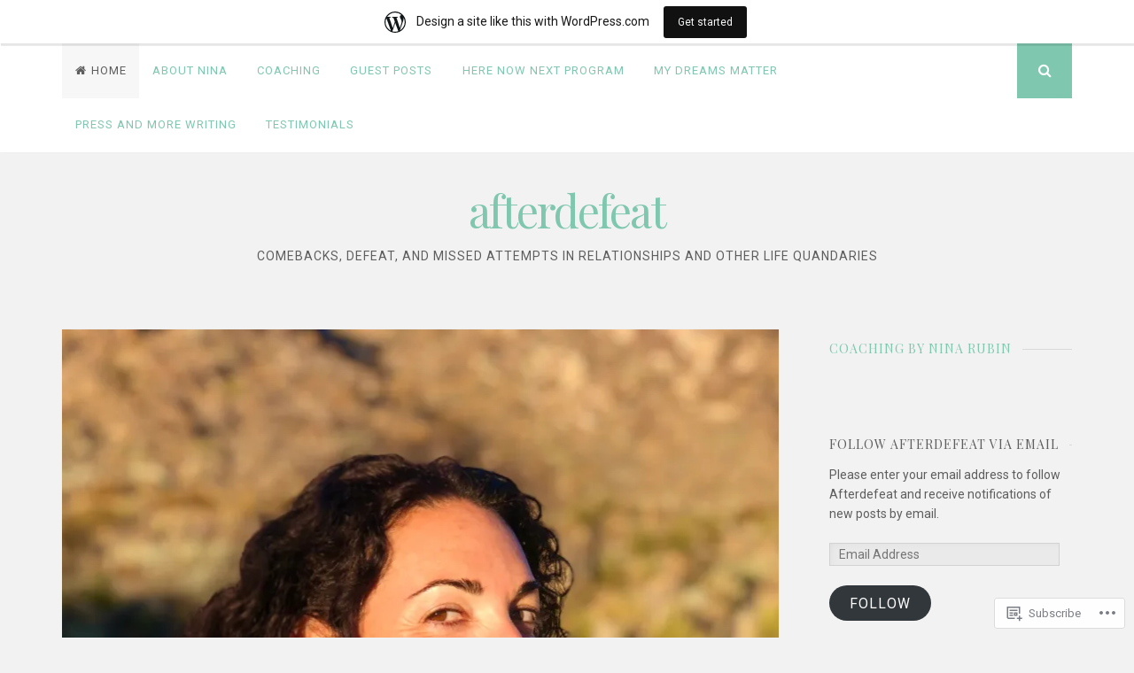

--- FILE ---
content_type: text/html; charset=UTF-8
request_url: https://afterdefeat.wordpress.com/
body_size: 44820
content:
<!DOCTYPE html>
<html lang="en">
<head>
<meta charset="UTF-8">
<meta name="viewport" content="width=device-width, initial-scale=1">
<link rel="profile" href="http://gmpg.org/xfn/11">
<link rel="pingback" href="https://afterdefeat.wordpress.com/xmlrpc.php">

<title>afterdefeat &#8211; comebacks, defeat, and missed attempts in relationships and other life quandaries</title>
<meta name='robots' content='max-image-preview:large' />
<link rel='dns-prefetch' href='//s0.wp.com' />
<link rel='dns-prefetch' href='//fonts-api.wp.com' />
<link rel="alternate" type="application/rss+xml" title="afterdefeat &raquo; Feed" href="https://afterdefeat.wordpress.com/feed/" />
<link rel="alternate" type="application/rss+xml" title="afterdefeat &raquo; Comments Feed" href="https://afterdefeat.wordpress.com/comments/feed/" />
	<script type="text/javascript">
		/* <![CDATA[ */
		function addLoadEvent(func) {
			var oldonload = window.onload;
			if (typeof window.onload != 'function') {
				window.onload = func;
			} else {
				window.onload = function () {
					oldonload();
					func();
				}
			}
		}
		/* ]]> */
	</script>
	<link crossorigin='anonymous' rel='stylesheet' id='all-css-0-1' href='/_static/??-eJxljt0OwiAMhV9IrIsG44XxWRhW0lEKoRDj2zs1MzNefifnD+7F+CwNpUHqpnAPJApMERUmbMX5aN609aobWNlHzuEbSK5GbCTBjK7CbP1V/sKrrWXlw6BdIOVr5/kAyY2EGhr1NTMv/HjVXdJ5ONrBHnYnu5+evJNKZw==&cssminify=yes' type='text/css' media='all' />
<style id='wp-emoji-styles-inline-css'>

	img.wp-smiley, img.emoji {
		display: inline !important;
		border: none !important;
		box-shadow: none !important;
		height: 1em !important;
		width: 1em !important;
		margin: 0 0.07em !important;
		vertical-align: -0.1em !important;
		background: none !important;
		padding: 0 !important;
	}
/*# sourceURL=wp-emoji-styles-inline-css */
</style>
<link crossorigin='anonymous' rel='stylesheet' id='all-css-2-1' href='/wp-content/plugins/gutenberg-core/v22.2.0/build/styles/block-library/style.css?m=1764855221i&cssminify=yes' type='text/css' media='all' />
<style id='wp-block-library-inline-css'>
.has-text-align-justify {
	text-align:justify;
}
.has-text-align-justify{text-align:justify;}

/*# sourceURL=wp-block-library-inline-css */
</style><style id='wp-block-paragraph-inline-css'>
.is-small-text{font-size:.875em}.is-regular-text{font-size:1em}.is-large-text{font-size:2.25em}.is-larger-text{font-size:3em}.has-drop-cap:not(:focus):first-letter{float:left;font-size:8.4em;font-style:normal;font-weight:100;line-height:.68;margin:.05em .1em 0 0;text-transform:uppercase}body.rtl .has-drop-cap:not(:focus):first-letter{float:none;margin-left:.1em}p.has-drop-cap.has-background{overflow:hidden}:root :where(p.has-background){padding:1.25em 2.375em}:where(p.has-text-color:not(.has-link-color)) a{color:inherit}p.has-text-align-left[style*="writing-mode:vertical-lr"],p.has-text-align-right[style*="writing-mode:vertical-rl"]{rotate:180deg}
/*# sourceURL=/wp-content/plugins/gutenberg-core/v22.2.0/build/styles/block-library/paragraph/style.css */
</style>
<style id='wp-block-image-inline-css'>
.wp-block-image>a,.wp-block-image>figure>a{display:inline-block}.wp-block-image img{box-sizing:border-box;height:auto;max-width:100%;vertical-align:bottom}@media not (prefers-reduced-motion){.wp-block-image img.hide{visibility:hidden}.wp-block-image img.show{animation:show-content-image .4s}}.wp-block-image[style*=border-radius] img,.wp-block-image[style*=border-radius]>a{border-radius:inherit}.wp-block-image.has-custom-border img{box-sizing:border-box}.wp-block-image.aligncenter{text-align:center}.wp-block-image.alignfull>a,.wp-block-image.alignwide>a{width:100%}.wp-block-image.alignfull img,.wp-block-image.alignwide img{height:auto;width:100%}.wp-block-image .aligncenter,.wp-block-image .alignleft,.wp-block-image .alignright,.wp-block-image.aligncenter,.wp-block-image.alignleft,.wp-block-image.alignright{display:table}.wp-block-image .aligncenter>figcaption,.wp-block-image .alignleft>figcaption,.wp-block-image .alignright>figcaption,.wp-block-image.aligncenter>figcaption,.wp-block-image.alignleft>figcaption,.wp-block-image.alignright>figcaption{caption-side:bottom;display:table-caption}.wp-block-image .alignleft{float:left;margin:.5em 1em .5em 0}.wp-block-image .alignright{float:right;margin:.5em 0 .5em 1em}.wp-block-image .aligncenter{margin-left:auto;margin-right:auto}.wp-block-image :where(figcaption){margin-bottom:1em;margin-top:.5em}.wp-block-image.is-style-circle-mask img{border-radius:9999px}@supports ((-webkit-mask-image:none) or (mask-image:none)) or (-webkit-mask-image:none){.wp-block-image.is-style-circle-mask img{border-radius:0;-webkit-mask-image:url('data:image/svg+xml;utf8,<svg viewBox="0 0 100 100" xmlns="http://www.w3.org/2000/svg"><circle cx="50" cy="50" r="50"/></svg>');mask-image:url('data:image/svg+xml;utf8,<svg viewBox="0 0 100 100" xmlns="http://www.w3.org/2000/svg"><circle cx="50" cy="50" r="50"/></svg>');mask-mode:alpha;-webkit-mask-position:center;mask-position:center;-webkit-mask-repeat:no-repeat;mask-repeat:no-repeat;-webkit-mask-size:contain;mask-size:contain}}:root :where(.wp-block-image.is-style-rounded img,.wp-block-image .is-style-rounded img){border-radius:9999px}.wp-block-image figure{margin:0}.wp-lightbox-container{display:flex;flex-direction:column;position:relative}.wp-lightbox-container img{cursor:zoom-in}.wp-lightbox-container img:hover+button{opacity:1}.wp-lightbox-container button{align-items:center;backdrop-filter:blur(16px) saturate(180%);background-color:#5a5a5a40;border:none;border-radius:4px;cursor:zoom-in;display:flex;height:20px;justify-content:center;opacity:0;padding:0;position:absolute;right:16px;text-align:center;top:16px;width:20px;z-index:100}@media not (prefers-reduced-motion){.wp-lightbox-container button{transition:opacity .2s ease}}.wp-lightbox-container button:focus-visible{outline:3px auto #5a5a5a40;outline:3px auto -webkit-focus-ring-color;outline-offset:3px}.wp-lightbox-container button:hover{cursor:pointer;opacity:1}.wp-lightbox-container button:focus{opacity:1}.wp-lightbox-container button:focus,.wp-lightbox-container button:hover,.wp-lightbox-container button:not(:hover):not(:active):not(.has-background){background-color:#5a5a5a40;border:none}.wp-lightbox-overlay{box-sizing:border-box;cursor:zoom-out;height:100vh;left:0;overflow:hidden;position:fixed;top:0;visibility:hidden;width:100%;z-index:100000}.wp-lightbox-overlay .close-button{align-items:center;cursor:pointer;display:flex;justify-content:center;min-height:40px;min-width:40px;padding:0;position:absolute;right:calc(env(safe-area-inset-right) + 16px);top:calc(env(safe-area-inset-top) + 16px);z-index:5000000}.wp-lightbox-overlay .close-button:focus,.wp-lightbox-overlay .close-button:hover,.wp-lightbox-overlay .close-button:not(:hover):not(:active):not(.has-background){background:none;border:none}.wp-lightbox-overlay .lightbox-image-container{height:var(--wp--lightbox-container-height);left:50%;overflow:hidden;position:absolute;top:50%;transform:translate(-50%,-50%);transform-origin:top left;width:var(--wp--lightbox-container-width);z-index:9999999999}.wp-lightbox-overlay .wp-block-image{align-items:center;box-sizing:border-box;display:flex;height:100%;justify-content:center;margin:0;position:relative;transform-origin:0 0;width:100%;z-index:3000000}.wp-lightbox-overlay .wp-block-image img{height:var(--wp--lightbox-image-height);min-height:var(--wp--lightbox-image-height);min-width:var(--wp--lightbox-image-width);width:var(--wp--lightbox-image-width)}.wp-lightbox-overlay .wp-block-image figcaption{display:none}.wp-lightbox-overlay button{background:none;border:none}.wp-lightbox-overlay .scrim{background-color:#fff;height:100%;opacity:.9;position:absolute;width:100%;z-index:2000000}.wp-lightbox-overlay.active{visibility:visible}@media not (prefers-reduced-motion){.wp-lightbox-overlay.active{animation:turn-on-visibility .25s both}.wp-lightbox-overlay.active img{animation:turn-on-visibility .35s both}.wp-lightbox-overlay.show-closing-animation:not(.active){animation:turn-off-visibility .35s both}.wp-lightbox-overlay.show-closing-animation:not(.active) img{animation:turn-off-visibility .25s both}.wp-lightbox-overlay.zoom.active{animation:none;opacity:1;visibility:visible}.wp-lightbox-overlay.zoom.active .lightbox-image-container{animation:lightbox-zoom-in .4s}.wp-lightbox-overlay.zoom.active .lightbox-image-container img{animation:none}.wp-lightbox-overlay.zoom.active .scrim{animation:turn-on-visibility .4s forwards}.wp-lightbox-overlay.zoom.show-closing-animation:not(.active){animation:none}.wp-lightbox-overlay.zoom.show-closing-animation:not(.active) .lightbox-image-container{animation:lightbox-zoom-out .4s}.wp-lightbox-overlay.zoom.show-closing-animation:not(.active) .lightbox-image-container img{animation:none}.wp-lightbox-overlay.zoom.show-closing-animation:not(.active) .scrim{animation:turn-off-visibility .4s forwards}}@keyframes show-content-image{0%{visibility:hidden}99%{visibility:hidden}to{visibility:visible}}@keyframes turn-on-visibility{0%{opacity:0}to{opacity:1}}@keyframes turn-off-visibility{0%{opacity:1;visibility:visible}99%{opacity:0;visibility:visible}to{opacity:0;visibility:hidden}}@keyframes lightbox-zoom-in{0%{transform:translate(calc((-100vw + var(--wp--lightbox-scrollbar-width))/2 + var(--wp--lightbox-initial-left-position)),calc(-50vh + var(--wp--lightbox-initial-top-position))) scale(var(--wp--lightbox-scale))}to{transform:translate(-50%,-50%) scale(1)}}@keyframes lightbox-zoom-out{0%{transform:translate(-50%,-50%) scale(1);visibility:visible}99%{visibility:visible}to{transform:translate(calc((-100vw + var(--wp--lightbox-scrollbar-width))/2 + var(--wp--lightbox-initial-left-position)),calc(-50vh + var(--wp--lightbox-initial-top-position))) scale(var(--wp--lightbox-scale));visibility:hidden}}
/*# sourceURL=/wp-content/plugins/gutenberg-core/v22.2.0/build/styles/block-library/image/style.css */
</style>
<style id='wp-block-list-inline-css'>
ol,ul{box-sizing:border-box}:root :where(.wp-block-list.has-background){padding:1.25em 2.375em}
/*# sourceURL=/wp-content/plugins/gutenberg-core/v22.2.0/build/styles/block-library/list/style.css */
</style>
<style id='global-styles-inline-css'>
:root{--wp--preset--aspect-ratio--square: 1;--wp--preset--aspect-ratio--4-3: 4/3;--wp--preset--aspect-ratio--3-4: 3/4;--wp--preset--aspect-ratio--3-2: 3/2;--wp--preset--aspect-ratio--2-3: 2/3;--wp--preset--aspect-ratio--16-9: 16/9;--wp--preset--aspect-ratio--9-16: 9/16;--wp--preset--color--black: #000000;--wp--preset--color--cyan-bluish-gray: #abb8c3;--wp--preset--color--white: #ffffff;--wp--preset--color--pale-pink: #f78da7;--wp--preset--color--vivid-red: #cf2e2e;--wp--preset--color--luminous-vivid-orange: #ff6900;--wp--preset--color--luminous-vivid-amber: #fcb900;--wp--preset--color--light-green-cyan: #7bdcb5;--wp--preset--color--vivid-green-cyan: #00d084;--wp--preset--color--pale-cyan-blue: #8ed1fc;--wp--preset--color--vivid-cyan-blue: #0693e3;--wp--preset--color--vivid-purple: #9b51e0;--wp--preset--gradient--vivid-cyan-blue-to-vivid-purple: linear-gradient(135deg,rgb(6,147,227) 0%,rgb(155,81,224) 100%);--wp--preset--gradient--light-green-cyan-to-vivid-green-cyan: linear-gradient(135deg,rgb(122,220,180) 0%,rgb(0,208,130) 100%);--wp--preset--gradient--luminous-vivid-amber-to-luminous-vivid-orange: linear-gradient(135deg,rgb(252,185,0) 0%,rgb(255,105,0) 100%);--wp--preset--gradient--luminous-vivid-orange-to-vivid-red: linear-gradient(135deg,rgb(255,105,0) 0%,rgb(207,46,46) 100%);--wp--preset--gradient--very-light-gray-to-cyan-bluish-gray: linear-gradient(135deg,rgb(238,238,238) 0%,rgb(169,184,195) 100%);--wp--preset--gradient--cool-to-warm-spectrum: linear-gradient(135deg,rgb(74,234,220) 0%,rgb(151,120,209) 20%,rgb(207,42,186) 40%,rgb(238,44,130) 60%,rgb(251,105,98) 80%,rgb(254,248,76) 100%);--wp--preset--gradient--blush-light-purple: linear-gradient(135deg,rgb(255,206,236) 0%,rgb(152,150,240) 100%);--wp--preset--gradient--blush-bordeaux: linear-gradient(135deg,rgb(254,205,165) 0%,rgb(254,45,45) 50%,rgb(107,0,62) 100%);--wp--preset--gradient--luminous-dusk: linear-gradient(135deg,rgb(255,203,112) 0%,rgb(199,81,192) 50%,rgb(65,88,208) 100%);--wp--preset--gradient--pale-ocean: linear-gradient(135deg,rgb(255,245,203) 0%,rgb(182,227,212) 50%,rgb(51,167,181) 100%);--wp--preset--gradient--electric-grass: linear-gradient(135deg,rgb(202,248,128) 0%,rgb(113,206,126) 100%);--wp--preset--gradient--midnight: linear-gradient(135deg,rgb(2,3,129) 0%,rgb(40,116,252) 100%);--wp--preset--font-size--small: 13px;--wp--preset--font-size--medium: 20px;--wp--preset--font-size--large: 36px;--wp--preset--font-size--x-large: 42px;--wp--preset--font-family--albert-sans: 'Albert Sans', sans-serif;--wp--preset--font-family--alegreya: Alegreya, serif;--wp--preset--font-family--arvo: Arvo, serif;--wp--preset--font-family--bodoni-moda: 'Bodoni Moda', serif;--wp--preset--font-family--bricolage-grotesque: 'Bricolage Grotesque', sans-serif;--wp--preset--font-family--cabin: Cabin, sans-serif;--wp--preset--font-family--chivo: Chivo, sans-serif;--wp--preset--font-family--commissioner: Commissioner, sans-serif;--wp--preset--font-family--cormorant: Cormorant, serif;--wp--preset--font-family--courier-prime: 'Courier Prime', monospace;--wp--preset--font-family--crimson-pro: 'Crimson Pro', serif;--wp--preset--font-family--dm-mono: 'DM Mono', monospace;--wp--preset--font-family--dm-sans: 'DM Sans', sans-serif;--wp--preset--font-family--dm-serif-display: 'DM Serif Display', serif;--wp--preset--font-family--domine: Domine, serif;--wp--preset--font-family--eb-garamond: 'EB Garamond', serif;--wp--preset--font-family--epilogue: Epilogue, sans-serif;--wp--preset--font-family--fahkwang: Fahkwang, sans-serif;--wp--preset--font-family--figtree: Figtree, sans-serif;--wp--preset--font-family--fira-sans: 'Fira Sans', sans-serif;--wp--preset--font-family--fjalla-one: 'Fjalla One', sans-serif;--wp--preset--font-family--fraunces: Fraunces, serif;--wp--preset--font-family--gabarito: Gabarito, system-ui;--wp--preset--font-family--ibm-plex-mono: 'IBM Plex Mono', monospace;--wp--preset--font-family--ibm-plex-sans: 'IBM Plex Sans', sans-serif;--wp--preset--font-family--ibarra-real-nova: 'Ibarra Real Nova', serif;--wp--preset--font-family--instrument-serif: 'Instrument Serif', serif;--wp--preset--font-family--inter: Inter, sans-serif;--wp--preset--font-family--josefin-sans: 'Josefin Sans', sans-serif;--wp--preset--font-family--jost: Jost, sans-serif;--wp--preset--font-family--libre-baskerville: 'Libre Baskerville', serif;--wp--preset--font-family--libre-franklin: 'Libre Franklin', sans-serif;--wp--preset--font-family--literata: Literata, serif;--wp--preset--font-family--lora: Lora, serif;--wp--preset--font-family--merriweather: Merriweather, serif;--wp--preset--font-family--montserrat: Montserrat, sans-serif;--wp--preset--font-family--newsreader: Newsreader, serif;--wp--preset--font-family--noto-sans-mono: 'Noto Sans Mono', sans-serif;--wp--preset--font-family--nunito: Nunito, sans-serif;--wp--preset--font-family--open-sans: 'Open Sans', sans-serif;--wp--preset--font-family--overpass: Overpass, sans-serif;--wp--preset--font-family--pt-serif: 'PT Serif', serif;--wp--preset--font-family--petrona: Petrona, serif;--wp--preset--font-family--piazzolla: Piazzolla, serif;--wp--preset--font-family--playfair-display: 'Playfair Display', serif;--wp--preset--font-family--plus-jakarta-sans: 'Plus Jakarta Sans', sans-serif;--wp--preset--font-family--poppins: Poppins, sans-serif;--wp--preset--font-family--raleway: Raleway, sans-serif;--wp--preset--font-family--roboto: Roboto, sans-serif;--wp--preset--font-family--roboto-slab: 'Roboto Slab', serif;--wp--preset--font-family--rubik: Rubik, sans-serif;--wp--preset--font-family--rufina: Rufina, serif;--wp--preset--font-family--sora: Sora, sans-serif;--wp--preset--font-family--source-sans-3: 'Source Sans 3', sans-serif;--wp--preset--font-family--source-serif-4: 'Source Serif 4', serif;--wp--preset--font-family--space-mono: 'Space Mono', monospace;--wp--preset--font-family--syne: Syne, sans-serif;--wp--preset--font-family--texturina: Texturina, serif;--wp--preset--font-family--urbanist: Urbanist, sans-serif;--wp--preset--font-family--work-sans: 'Work Sans', sans-serif;--wp--preset--spacing--20: 0.44rem;--wp--preset--spacing--30: 0.67rem;--wp--preset--spacing--40: 1rem;--wp--preset--spacing--50: 1.5rem;--wp--preset--spacing--60: 2.25rem;--wp--preset--spacing--70: 3.38rem;--wp--preset--spacing--80: 5.06rem;--wp--preset--shadow--natural: 6px 6px 9px rgba(0, 0, 0, 0.2);--wp--preset--shadow--deep: 12px 12px 50px rgba(0, 0, 0, 0.4);--wp--preset--shadow--sharp: 6px 6px 0px rgba(0, 0, 0, 0.2);--wp--preset--shadow--outlined: 6px 6px 0px -3px rgb(255, 255, 255), 6px 6px rgb(0, 0, 0);--wp--preset--shadow--crisp: 6px 6px 0px rgb(0, 0, 0);}:where(.is-layout-flex){gap: 0.5em;}:where(.is-layout-grid){gap: 0.5em;}body .is-layout-flex{display: flex;}.is-layout-flex{flex-wrap: wrap;align-items: center;}.is-layout-flex > :is(*, div){margin: 0;}body .is-layout-grid{display: grid;}.is-layout-grid > :is(*, div){margin: 0;}:where(.wp-block-columns.is-layout-flex){gap: 2em;}:where(.wp-block-columns.is-layout-grid){gap: 2em;}:where(.wp-block-post-template.is-layout-flex){gap: 1.25em;}:where(.wp-block-post-template.is-layout-grid){gap: 1.25em;}.has-black-color{color: var(--wp--preset--color--black) !important;}.has-cyan-bluish-gray-color{color: var(--wp--preset--color--cyan-bluish-gray) !important;}.has-white-color{color: var(--wp--preset--color--white) !important;}.has-pale-pink-color{color: var(--wp--preset--color--pale-pink) !important;}.has-vivid-red-color{color: var(--wp--preset--color--vivid-red) !important;}.has-luminous-vivid-orange-color{color: var(--wp--preset--color--luminous-vivid-orange) !important;}.has-luminous-vivid-amber-color{color: var(--wp--preset--color--luminous-vivid-amber) !important;}.has-light-green-cyan-color{color: var(--wp--preset--color--light-green-cyan) !important;}.has-vivid-green-cyan-color{color: var(--wp--preset--color--vivid-green-cyan) !important;}.has-pale-cyan-blue-color{color: var(--wp--preset--color--pale-cyan-blue) !important;}.has-vivid-cyan-blue-color{color: var(--wp--preset--color--vivid-cyan-blue) !important;}.has-vivid-purple-color{color: var(--wp--preset--color--vivid-purple) !important;}.has-black-background-color{background-color: var(--wp--preset--color--black) !important;}.has-cyan-bluish-gray-background-color{background-color: var(--wp--preset--color--cyan-bluish-gray) !important;}.has-white-background-color{background-color: var(--wp--preset--color--white) !important;}.has-pale-pink-background-color{background-color: var(--wp--preset--color--pale-pink) !important;}.has-vivid-red-background-color{background-color: var(--wp--preset--color--vivid-red) !important;}.has-luminous-vivid-orange-background-color{background-color: var(--wp--preset--color--luminous-vivid-orange) !important;}.has-luminous-vivid-amber-background-color{background-color: var(--wp--preset--color--luminous-vivid-amber) !important;}.has-light-green-cyan-background-color{background-color: var(--wp--preset--color--light-green-cyan) !important;}.has-vivid-green-cyan-background-color{background-color: var(--wp--preset--color--vivid-green-cyan) !important;}.has-pale-cyan-blue-background-color{background-color: var(--wp--preset--color--pale-cyan-blue) !important;}.has-vivid-cyan-blue-background-color{background-color: var(--wp--preset--color--vivid-cyan-blue) !important;}.has-vivid-purple-background-color{background-color: var(--wp--preset--color--vivid-purple) !important;}.has-black-border-color{border-color: var(--wp--preset--color--black) !important;}.has-cyan-bluish-gray-border-color{border-color: var(--wp--preset--color--cyan-bluish-gray) !important;}.has-white-border-color{border-color: var(--wp--preset--color--white) !important;}.has-pale-pink-border-color{border-color: var(--wp--preset--color--pale-pink) !important;}.has-vivid-red-border-color{border-color: var(--wp--preset--color--vivid-red) !important;}.has-luminous-vivid-orange-border-color{border-color: var(--wp--preset--color--luminous-vivid-orange) !important;}.has-luminous-vivid-amber-border-color{border-color: var(--wp--preset--color--luminous-vivid-amber) !important;}.has-light-green-cyan-border-color{border-color: var(--wp--preset--color--light-green-cyan) !important;}.has-vivid-green-cyan-border-color{border-color: var(--wp--preset--color--vivid-green-cyan) !important;}.has-pale-cyan-blue-border-color{border-color: var(--wp--preset--color--pale-cyan-blue) !important;}.has-vivid-cyan-blue-border-color{border-color: var(--wp--preset--color--vivid-cyan-blue) !important;}.has-vivid-purple-border-color{border-color: var(--wp--preset--color--vivid-purple) !important;}.has-vivid-cyan-blue-to-vivid-purple-gradient-background{background: var(--wp--preset--gradient--vivid-cyan-blue-to-vivid-purple) !important;}.has-light-green-cyan-to-vivid-green-cyan-gradient-background{background: var(--wp--preset--gradient--light-green-cyan-to-vivid-green-cyan) !important;}.has-luminous-vivid-amber-to-luminous-vivid-orange-gradient-background{background: var(--wp--preset--gradient--luminous-vivid-amber-to-luminous-vivid-orange) !important;}.has-luminous-vivid-orange-to-vivid-red-gradient-background{background: var(--wp--preset--gradient--luminous-vivid-orange-to-vivid-red) !important;}.has-very-light-gray-to-cyan-bluish-gray-gradient-background{background: var(--wp--preset--gradient--very-light-gray-to-cyan-bluish-gray) !important;}.has-cool-to-warm-spectrum-gradient-background{background: var(--wp--preset--gradient--cool-to-warm-spectrum) !important;}.has-blush-light-purple-gradient-background{background: var(--wp--preset--gradient--blush-light-purple) !important;}.has-blush-bordeaux-gradient-background{background: var(--wp--preset--gradient--blush-bordeaux) !important;}.has-luminous-dusk-gradient-background{background: var(--wp--preset--gradient--luminous-dusk) !important;}.has-pale-ocean-gradient-background{background: var(--wp--preset--gradient--pale-ocean) !important;}.has-electric-grass-gradient-background{background: var(--wp--preset--gradient--electric-grass) !important;}.has-midnight-gradient-background{background: var(--wp--preset--gradient--midnight) !important;}.has-small-font-size{font-size: var(--wp--preset--font-size--small) !important;}.has-medium-font-size{font-size: var(--wp--preset--font-size--medium) !important;}.has-large-font-size{font-size: var(--wp--preset--font-size--large) !important;}.has-x-large-font-size{font-size: var(--wp--preset--font-size--x-large) !important;}.has-albert-sans-font-family{font-family: var(--wp--preset--font-family--albert-sans) !important;}.has-alegreya-font-family{font-family: var(--wp--preset--font-family--alegreya) !important;}.has-arvo-font-family{font-family: var(--wp--preset--font-family--arvo) !important;}.has-bodoni-moda-font-family{font-family: var(--wp--preset--font-family--bodoni-moda) !important;}.has-bricolage-grotesque-font-family{font-family: var(--wp--preset--font-family--bricolage-grotesque) !important;}.has-cabin-font-family{font-family: var(--wp--preset--font-family--cabin) !important;}.has-chivo-font-family{font-family: var(--wp--preset--font-family--chivo) !important;}.has-commissioner-font-family{font-family: var(--wp--preset--font-family--commissioner) !important;}.has-cormorant-font-family{font-family: var(--wp--preset--font-family--cormorant) !important;}.has-courier-prime-font-family{font-family: var(--wp--preset--font-family--courier-prime) !important;}.has-crimson-pro-font-family{font-family: var(--wp--preset--font-family--crimson-pro) !important;}.has-dm-mono-font-family{font-family: var(--wp--preset--font-family--dm-mono) !important;}.has-dm-sans-font-family{font-family: var(--wp--preset--font-family--dm-sans) !important;}.has-dm-serif-display-font-family{font-family: var(--wp--preset--font-family--dm-serif-display) !important;}.has-domine-font-family{font-family: var(--wp--preset--font-family--domine) !important;}.has-eb-garamond-font-family{font-family: var(--wp--preset--font-family--eb-garamond) !important;}.has-epilogue-font-family{font-family: var(--wp--preset--font-family--epilogue) !important;}.has-fahkwang-font-family{font-family: var(--wp--preset--font-family--fahkwang) !important;}.has-figtree-font-family{font-family: var(--wp--preset--font-family--figtree) !important;}.has-fira-sans-font-family{font-family: var(--wp--preset--font-family--fira-sans) !important;}.has-fjalla-one-font-family{font-family: var(--wp--preset--font-family--fjalla-one) !important;}.has-fraunces-font-family{font-family: var(--wp--preset--font-family--fraunces) !important;}.has-gabarito-font-family{font-family: var(--wp--preset--font-family--gabarito) !important;}.has-ibm-plex-mono-font-family{font-family: var(--wp--preset--font-family--ibm-plex-mono) !important;}.has-ibm-plex-sans-font-family{font-family: var(--wp--preset--font-family--ibm-plex-sans) !important;}.has-ibarra-real-nova-font-family{font-family: var(--wp--preset--font-family--ibarra-real-nova) !important;}.has-instrument-serif-font-family{font-family: var(--wp--preset--font-family--instrument-serif) !important;}.has-inter-font-family{font-family: var(--wp--preset--font-family--inter) !important;}.has-josefin-sans-font-family{font-family: var(--wp--preset--font-family--josefin-sans) !important;}.has-jost-font-family{font-family: var(--wp--preset--font-family--jost) !important;}.has-libre-baskerville-font-family{font-family: var(--wp--preset--font-family--libre-baskerville) !important;}.has-libre-franklin-font-family{font-family: var(--wp--preset--font-family--libre-franklin) !important;}.has-literata-font-family{font-family: var(--wp--preset--font-family--literata) !important;}.has-lora-font-family{font-family: var(--wp--preset--font-family--lora) !important;}.has-merriweather-font-family{font-family: var(--wp--preset--font-family--merriweather) !important;}.has-montserrat-font-family{font-family: var(--wp--preset--font-family--montserrat) !important;}.has-newsreader-font-family{font-family: var(--wp--preset--font-family--newsreader) !important;}.has-noto-sans-mono-font-family{font-family: var(--wp--preset--font-family--noto-sans-mono) !important;}.has-nunito-font-family{font-family: var(--wp--preset--font-family--nunito) !important;}.has-open-sans-font-family{font-family: var(--wp--preset--font-family--open-sans) !important;}.has-overpass-font-family{font-family: var(--wp--preset--font-family--overpass) !important;}.has-pt-serif-font-family{font-family: var(--wp--preset--font-family--pt-serif) !important;}.has-petrona-font-family{font-family: var(--wp--preset--font-family--petrona) !important;}.has-piazzolla-font-family{font-family: var(--wp--preset--font-family--piazzolla) !important;}.has-playfair-display-font-family{font-family: var(--wp--preset--font-family--playfair-display) !important;}.has-plus-jakarta-sans-font-family{font-family: var(--wp--preset--font-family--plus-jakarta-sans) !important;}.has-poppins-font-family{font-family: var(--wp--preset--font-family--poppins) !important;}.has-raleway-font-family{font-family: var(--wp--preset--font-family--raleway) !important;}.has-roboto-font-family{font-family: var(--wp--preset--font-family--roboto) !important;}.has-roboto-slab-font-family{font-family: var(--wp--preset--font-family--roboto-slab) !important;}.has-rubik-font-family{font-family: var(--wp--preset--font-family--rubik) !important;}.has-rufina-font-family{font-family: var(--wp--preset--font-family--rufina) !important;}.has-sora-font-family{font-family: var(--wp--preset--font-family--sora) !important;}.has-source-sans-3-font-family{font-family: var(--wp--preset--font-family--source-sans-3) !important;}.has-source-serif-4-font-family{font-family: var(--wp--preset--font-family--source-serif-4) !important;}.has-space-mono-font-family{font-family: var(--wp--preset--font-family--space-mono) !important;}.has-syne-font-family{font-family: var(--wp--preset--font-family--syne) !important;}.has-texturina-font-family{font-family: var(--wp--preset--font-family--texturina) !important;}.has-urbanist-font-family{font-family: var(--wp--preset--font-family--urbanist) !important;}.has-work-sans-font-family{font-family: var(--wp--preset--font-family--work-sans) !important;}
/*# sourceURL=global-styles-inline-css */
</style>

<style id='classic-theme-styles-inline-css'>
/*! This file is auto-generated */
.wp-block-button__link{color:#fff;background-color:#32373c;border-radius:9999px;box-shadow:none;text-decoration:none;padding:calc(.667em + 2px) calc(1.333em + 2px);font-size:1.125em}.wp-block-file__button{background:#32373c;color:#fff;text-decoration:none}
/*# sourceURL=/wp-includes/css/classic-themes.min.css */
</style>
<link crossorigin='anonymous' rel='stylesheet' id='all-css-4-1' href='/_static/??-eJyFj90OgjAMhV/I0oAgemF8FAOjweE2lrUTfXtH/[base64]&cssminify=yes' type='text/css' media='all' />
<link rel='stylesheet' id='nucleare-fonts-css' href='https://fonts-api.wp.com/css?family=Roboto%3A400%2C700%2C700italic%2C400italic%7CPlayfair+Display%3A400%2C400italic%2C700italic%2C700&#038;subset=latin%2Clatin-ext' media='all' />
<link crossorigin='anonymous' rel='stylesheet' id='all-css-6-1' href='/_static/??-eJx9jTEOAjEMBD9EsDjBAQXiLefIcEGOHcUxEb8nUFHR7uzsQi8hqjSSBm2lTAbFEcQj01IJohncBg9LJ9NM2xFs4EfKHgr7PYmBOVqsqbSk8rGYtf/rr/qkGtARedxae/F3/povu/10Opyn4zw/3mWmO8o=&cssminify=yes' type='text/css' media='all' />
<style id='jetpack_facebook_likebox-inline-css'>
.widget_facebook_likebox {
	overflow: hidden;
}

/*# sourceURL=/wp-content/mu-plugins/jetpack-plugin/sun/modules/widgets/facebook-likebox/style.css */
</style>
<link crossorigin='anonymous' rel='stylesheet' id='all-css-8-1' href='/_static/??-eJzTLy/QTc7PK0nNK9HPLdUtyClNz8wr1i9KTcrJTwcy0/WTi5G5ekCujj52Temp+bo5+cmJJZn5eSgc3bScxMwikFb7XFtDE1NLExMLc0OTLACohS2q&cssminify=yes' type='text/css' media='all' />
<link crossorigin='anonymous' rel='stylesheet' id='print-css-9-1' href='/wp-content/mu-plugins/global-print/global-print.css?m=1465851035i&cssminify=yes' type='text/css' media='print' />
<link crossorigin='anonymous' rel='stylesheet' id='all-css-10-1' href='/wp-content/themes/pub/nucleare/inc/style-wpcom.css?m=1428690127i&cssminify=yes' type='text/css' media='all' />
<style id='jetpack-global-styles-frontend-style-inline-css'>
:root { --font-headings: unset; --font-base: unset; --font-headings-default: -apple-system,BlinkMacSystemFont,"Segoe UI",Roboto,Oxygen-Sans,Ubuntu,Cantarell,"Helvetica Neue",sans-serif; --font-base-default: -apple-system,BlinkMacSystemFont,"Segoe UI",Roboto,Oxygen-Sans,Ubuntu,Cantarell,"Helvetica Neue",sans-serif;}
/*# sourceURL=jetpack-global-styles-frontend-style-inline-css */
</style>
<link crossorigin='anonymous' rel='stylesheet' id='all-css-12-1' href='/_static/??-eJyNjtEKwjAMRX/IGNTN4YP4KdK1tctMm7G0DP/eKXtRQfZ2D+SeG5wGsJKyTxljgYFLoKTY+zwYe18YtSSM4gp7Re3M6J1x7vGOlMLWqm5wtehKyaKKJcPAEkQ/4EeWOx/n2a7CwNIa/rc2kQs+K84nS4YwkgOTHDBpXtNt5zcUCG7CLNMXvgSXeN419WHfnI5V3T8BhmF3dg==&cssminify=yes' type='text/css' media='all' />
<script type="text/javascript" id="wpcom-actionbar-placeholder-js-extra">
/* <![CDATA[ */
var actionbardata = {"siteID":"53609463","postID":"0","siteURL":"https://afterdefeat.wordpress.com","xhrURL":"https://afterdefeat.wordpress.com/wp-admin/admin-ajax.php","nonce":"555bcfbc13","isLoggedIn":"","statusMessage":"","subsEmailDefault":"instantly","proxyScriptUrl":"https://s0.wp.com/wp-content/js/wpcom-proxy-request.js?m=1513050504i&amp;ver=20211021","i18n":{"followedText":"New posts from this site will now appear in your \u003Ca href=\"https://wordpress.com/reader\"\u003EReader\u003C/a\u003E","foldBar":"Collapse this bar","unfoldBar":"Expand this bar","shortLinkCopied":"Shortlink copied to clipboard."}};
//# sourceURL=wpcom-actionbar-placeholder-js-extra
/* ]]> */
</script>
<script type="text/javascript" id="jetpack-mu-wpcom-settings-js-before">
/* <![CDATA[ */
var JETPACK_MU_WPCOM_SETTINGS = {"assetsUrl":"https://s0.wp.com/wp-content/mu-plugins/jetpack-mu-wpcom-plugin/sun/jetpack_vendor/automattic/jetpack-mu-wpcom/src/build/"};
//# sourceURL=jetpack-mu-wpcom-settings-js-before
/* ]]> */
</script>
<script crossorigin='anonymous' type='text/javascript'  src='/_static/??/wp-content/js/rlt-proxy.js,/wp-content/mu-plugins/subscriptions/follow.js,/wp-content/mu-plugins/widgets/js/widget-bump-view.js?m=1738766797j'></script>
<script type="text/javascript" id="rlt-proxy-js-after">
/* <![CDATA[ */
	rltInitialize( {"token":null,"iframeOrigins":["https:\/\/widgets.wp.com"]} );
//# sourceURL=rlt-proxy-js-after
/* ]]> */
</script>
<link rel="EditURI" type="application/rsd+xml" title="RSD" href="https://afterdefeat.wordpress.com/xmlrpc.php?rsd" />
<meta name="generator" content="WordPress.com" />
<link rel='shortlink' href='https://wp.me/3CWgL' />

<!-- Jetpack Open Graph Tags -->
<meta property="og:type" content="website" />
<meta property="og:title" content="afterdefeat" />
<meta property="og:description" content="comebacks, defeat, and missed attempts in relationships and other life quandaries" />
<meta property="og:url" content="https://afterdefeat.wordpress.com/" />
<meta property="og:site_name" content="afterdefeat" />
<meta property="og:image" content="https://secure.gravatar.com/blavatar/5cef75917414dac602d6a775a590837b5c748b747e3757841e55260d73bbb2fc?s=200&#038;ts=1767264769" />
<meta property="og:image:width" content="200" />
<meta property="og:image:height" content="200" />
<meta property="og:image:alt" content="" />
<meta property="og:locale" content="en_US" />
<meta property="fb:app_id" content="249643311490" />
<meta name="twitter:creator" content="@NinaRubin1" />
<meta name="twitter:site" content="@NinaRubin1" />

<!-- End Jetpack Open Graph Tags -->
<link rel="shortcut icon" type="image/x-icon" href="https://secure.gravatar.com/blavatar/5cef75917414dac602d6a775a590837b5c748b747e3757841e55260d73bbb2fc?s=32" sizes="16x16" />
<link rel="icon" type="image/x-icon" href="https://secure.gravatar.com/blavatar/5cef75917414dac602d6a775a590837b5c748b747e3757841e55260d73bbb2fc?s=32" sizes="16x16" />
<link rel="apple-touch-icon" href="https://secure.gravatar.com/blavatar/5cef75917414dac602d6a775a590837b5c748b747e3757841e55260d73bbb2fc?s=114" />
<link rel='openid.server' href='https://afterdefeat.wordpress.com/?openidserver=1' />
<link rel='openid.delegate' href='https://afterdefeat.wordpress.com/' />
<link rel="search" type="application/opensearchdescription+xml" href="https://afterdefeat.wordpress.com/osd.xml" title="afterdefeat" />
<link rel="search" type="application/opensearchdescription+xml" href="https://s1.wp.com/opensearch.xml" title="WordPress.com" />
<meta name="description" content="comebacks, defeat, and missed attempts in relationships and other life quandaries" />
<link crossorigin='anonymous' rel='stylesheet' id='all-css-0-3' href='/_static/??-eJydj9kKwjAQRX/IdogL6oP4KZJOhjLtZCGTUPr3VlzAF1Efz+Vw4MKUGoyhUCjga5Ok9hwUBirJ4vhg0BrgwgGhk4ijgk6cKLeouoKvAz66KqSANseqJC/nOfzZKyzkmt6KUJ4/0Y/9++HK4hbsFDOnwnFx36j1HG7hsz+Z/W5zPJitWQ9XJLSB1Q==&cssminify=yes' type='text/css' media='all' />
</head>

<body class="home blog wp-theme-pubnucleare customizer-styles-applied jetpack-reblog-enabled has-marketing-bar has-marketing-bar-theme-nucleare">
<div id="page" class="hfeed site">
	<a class="skip-link screen-reader-text" href="#content">Skip to content</a>

	<div class="navigation-bar clear">
		<div class="navigation-block">
			<nav id="site-navigation" class="main-navigation" role="navigation">
				<button class="menu-toggle" aria-controls="menu" aria-expanded="false"><i class="fa fa-bars"></i><span class="screen-reader-text">Open Menu</span></button>
				<div class="menu"><ul>
<li class="current_page_item"><a href="https://afterdefeat.wordpress.com/">Home</a></li><li class="page_item page-item-16"><a href="https://afterdefeat.wordpress.com/about-me/">About Nina</a></li>
<li class="page_item page-item-7481"><a href="https://afterdefeat.wordpress.com/coaching/">Coaching</a></li>
<li class="page_item page-item-7068"><a href="https://afterdefeat.wordpress.com/guest-posts/">Guest Posts</a></li>
<li class="page_item page-item-7445"><a href="https://afterdefeat.wordpress.com/hnn/">Here Now Next&nbsp;Program</a></li>
<li class="page_item page-item-140"><a href="https://afterdefeat.wordpress.com/my-dreams-matter/">My Dreams Matter</a></li>
<li class="page_item page-item-531"><a href="https://afterdefeat.wordpress.com/other-blog-contributions/">Press and More&nbsp;Writing</a></li>
<li class="page_item page-item-9972"><a href="https://afterdefeat.wordpress.com/testimonials/">Testimonials</a></li>
</ul></div>
			</nav><!-- #site-navigation -->

							<div class="social-links">
					
											<div class="open-search top-search"><i class="fa fa-search"><span class="screen-reader-text">Search</span></i></div>
									</div>
					</div>
	</div>

			<div class="search-full">
			<div class="search-container">
				<form role="search" method="get" class="search-form" action="https://afterdefeat.wordpress.com/">
				<label>
					<span class="screen-reader-text">Search for:</span>
					<input type="search" class="search-field" placeholder="Search &hellip;" value="" name="s" />
				</label>
				<input type="submit" class="search-submit" value="Search" />
			</form>				<span><a class="close-search"><i class="fa fa-close space-right"></i>Close</a></span>
			</div>
		</div>
	
	<header id="masthead" class="site-header" role="banner">
		<div class="site-branding">
									<h1 class="site-title"><a href="https://afterdefeat.wordpress.com/" rel="home">afterdefeat</a></h1>
			<h2 class="site-description">comebacks, defeat, and missed attempts in relationships and other life quandaries</h2>
		</div><!-- .site-branding -->
	</header><!-- #masthead -->

	<div id="content" class="site-content">

	<div id="primary" class="content-area">
		<main id="main" class="site-main" role="main">

		
						
				
<article id="post-10024" class="post-10024 post type-post status-publish format-image has-post-thumbnail sticky hentry category-coaching category-humanness tag-afterdefeat tag-camping tag-coaching tag-nature tag-time post_format-post-format-image">
				<figure class="entry-featured-image">
				<a href="https://afterdefeat.wordpress.com/2020/12/01/time/" rel="bookmark" title="The Erasure of&nbsp;Time">
					<img width="810" height="1250" src="https://afterdefeat.wordpress.com/wp-content/uploads/2020/12/89bcd0ef-2fc7-4a41-b507-102848d8baf6_1_201_a.jpeg?w=810" class="attachment-nucleare-normal-post size-nucleare-normal-post wp-post-image" alt="" decoding="async" srcset="https://afterdefeat.wordpress.com/wp-content/uploads/2020/12/89bcd0ef-2fc7-4a41-b507-102848d8baf6_1_201_a.jpeg?w=810 810w, https://afterdefeat.wordpress.com/wp-content/uploads/2020/12/89bcd0ef-2fc7-4a41-b507-102848d8baf6_1_201_a.jpeg?w=1620 1620w, https://afterdefeat.wordpress.com/wp-content/uploads/2020/12/89bcd0ef-2fc7-4a41-b507-102848d8baf6_1_201_a.jpeg?w=97 97w, https://afterdefeat.wordpress.com/wp-content/uploads/2020/12/89bcd0ef-2fc7-4a41-b507-102848d8baf6_1_201_a.jpeg?w=194 194w, https://afterdefeat.wordpress.com/wp-content/uploads/2020/12/89bcd0ef-2fc7-4a41-b507-102848d8baf6_1_201_a.jpeg?w=768 768w, https://afterdefeat.wordpress.com/wp-content/uploads/2020/12/89bcd0ef-2fc7-4a41-b507-102848d8baf6_1_201_a.jpeg?w=664 664w, https://afterdefeat.wordpress.com/wp-content/uploads/2020/12/89bcd0ef-2fc7-4a41-b507-102848d8baf6_1_201_a.jpeg?w=1440 1440w" sizes="(max-width: 810px) 100vw, 810px" data-attachment-id="10027" data-permalink="https://afterdefeat.wordpress.com/89bcd0ef-2fc7-4a41-b507-102848d8baf6_1_201_a/" data-orig-file="https://afterdefeat.wordpress.com/wp-content/uploads/2020/12/89bcd0ef-2fc7-4a41-b507-102848d8baf6_1_201_a.jpeg" data-orig-size="2467,3807" data-comments-opened="1" data-image-meta="{&quot;aperture&quot;:&quot;2.8&quot;,&quot;credit&quot;:&quot;&quot;,&quot;camera&quot;:&quot;iPhone 8 Plus&quot;,&quot;caption&quot;:&quot;&quot;,&quot;created_timestamp&quot;:&quot;1606579158&quot;,&quot;copyright&quot;:&quot;&quot;,&quot;focal_length&quot;:&quot;6.6&quot;,&quot;iso&quot;:&quot;20&quot;,&quot;shutter_speed&quot;:&quot;0.0022026431718062&quot;,&quot;title&quot;:&quot;&quot;,&quot;orientation&quot;:&quot;0&quot;,&quot;latitude&quot;:&quot;33.008105555556&quot;,&quot;longitude&quot;:&quot;-116.38282777778&quot;}" data-image-title="89bcd0ef-2fc7-4a41-b507-102848d8baf6_1_201_a" data-image-description="" data-image-caption="" data-medium-file="https://afterdefeat.wordpress.com/wp-content/uploads/2020/12/89bcd0ef-2fc7-4a41-b507-102848d8baf6_1_201_a.jpeg?w=194" data-large-file="https://afterdefeat.wordpress.com/wp-content/uploads/2020/12/89bcd0ef-2fc7-4a41-b507-102848d8baf6_1_201_a.jpeg?w=664" />					<figcaption><p><i class="fa fa-file-text"></i></p></figcaption>
				</a>
			</figure>
		<header class="entry-header">
		<h1 class="entry-title"><a href="https://afterdefeat.wordpress.com/2020/12/01/time/" rel="bookmark">The Erasure of&nbsp;Time</a></h1>					<div class="entry-meta small-part">
				<span><a class="entry-format entry-format-image" href="https://afterdefeat.wordpress.com/type/image/" title="All Image posts">Image</a></span><span class="posted-on"><i class="fa fa-clock-o space-left-right"></i><a href="https://afterdefeat.wordpress.com/2020/12/01/time/" rel="bookmark"><time class="entry-date published" datetime="2020-12-01T13:54:32-08:00">December 1, 2020</time><time class="updated" datetime="2020-12-05T15:42:43-08:00">December 5, 2020</time></a></span><span class="byline"> <i class="fa fa-user space-left-right"></i><span class="author vcard"><a class="url fn n" href="https://afterdefeat.wordpress.com/author/ninar22/">Nina</a></span></span><span class="comments-link"><i class="fa fa-comments-o space-left-right"></i><a href="https://afterdefeat.wordpress.com/2020/12/01/time/#comments">1 Comment</a></span>			</div><!-- .entry-meta -->
			</header><!-- .entry-header -->

			<div class="entry-summary">
			<p>Some musings on time when it seems to stop.</p>
		</div><!-- .entry-summary -->
	
	<footer class="entry-footer">
		<div class="entry-bottom small-part">
					</div>
	</footer><!-- .entry-footer -->
</article><!-- #post-## -->
			
				
<article id="post-10007" class="post-10007 post type-post status-publish format-image has-post-thumbnail sticky hentry category-anxiety category-freedom tag-america tag-choice-2 tag-election-day tag-freedom tag-responsibility tag-voting post_format-post-format-image">
				<figure class="entry-featured-image">
				<a href="https://afterdefeat.wordpress.com/2020/11/03/electionday/" rel="bookmark" title="Election Day Musings">
					<img width="810" height="1078" src="https://afterdefeat.wordpress.com/wp-content/uploads/2020/11/img_4414.jpg?w=810" class="attachment-nucleare-normal-post size-nucleare-normal-post wp-post-image" alt="" decoding="async" loading="lazy" srcset="https://afterdefeat.wordpress.com/wp-content/uploads/2020/11/img_4414.jpg?w=810 810w, https://afterdefeat.wordpress.com/wp-content/uploads/2020/11/img_4414.jpg?w=1620 1620w, https://afterdefeat.wordpress.com/wp-content/uploads/2020/11/img_4414.jpg?w=113 113w, https://afterdefeat.wordpress.com/wp-content/uploads/2020/11/img_4414.jpg?w=225 225w, https://afterdefeat.wordpress.com/wp-content/uploads/2020/11/img_4414.jpg?w=768 768w, https://afterdefeat.wordpress.com/wp-content/uploads/2020/11/img_4414.jpg?w=1440 1440w" sizes="(max-width: 810px) 100vw, 810px" data-attachment-id="10010" data-permalink="https://afterdefeat.wordpress.com/img_4414/" data-orig-file="https://afterdefeat.wordpress.com/wp-content/uploads/2020/11/img_4414.jpg" data-orig-size="2320,3088" data-comments-opened="1" data-image-meta="{&quot;aperture&quot;:&quot;2.2&quot;,&quot;credit&quot;:&quot;&quot;,&quot;camera&quot;:&quot;iPhone 8 Plus&quot;,&quot;caption&quot;:&quot;&quot;,&quot;created_timestamp&quot;:&quot;1602692027&quot;,&quot;copyright&quot;:&quot;&quot;,&quot;focal_length&quot;:&quot;2.87&quot;,&quot;iso&quot;:&quot;25&quot;,&quot;shutter_speed&quot;:&quot;0.0083333333333333&quot;,&quot;title&quot;:&quot;&quot;,&quot;orientation&quot;:&quot;1&quot;}" data-image-title="img_4414" data-image-description="" data-image-caption="" data-medium-file="https://afterdefeat.wordpress.com/wp-content/uploads/2020/11/img_4414.jpg?w=225" data-large-file="https://afterdefeat.wordpress.com/wp-content/uploads/2020/11/img_4414.jpg?w=769" />					<figcaption><p><i class="fa fa-file-text"></i></p></figcaption>
				</a>
			</figure>
		<header class="entry-header">
		<h1 class="entry-title"><a href="https://afterdefeat.wordpress.com/2020/11/03/electionday/" rel="bookmark">Election Day Musings</a></h1>					<div class="entry-meta small-part">
				<span><a class="entry-format entry-format-image" href="https://afterdefeat.wordpress.com/type/image/" title="All Image posts">Image</a></span><span class="posted-on"><i class="fa fa-clock-o space-left-right"></i><a href="https://afterdefeat.wordpress.com/2020/11/03/electionday/" rel="bookmark"><time class="entry-date published updated" datetime="2020-11-03T15:39:46-08:00">November 3, 2020</time></a></span><span class="byline"> <i class="fa fa-user space-left-right"></i><span class="author vcard"><a class="url fn n" href="https://afterdefeat.wordpress.com/author/ninar22/">Nina</a></span></span>			</div><!-- .entry-meta -->
			</header><!-- .entry-header -->

			<div class="entry-summary">
			<p>Some musings about Election Day, the current administration, and a perspective on America now. We will get through this. #afterdefeat</p>
		</div><!-- .entry-summary -->
	
	<footer class="entry-footer">
		<div class="entry-bottom small-part">
					</div>
	</footer><!-- .entry-footer -->
</article><!-- #post-## -->
			
				
<article id="post-9991" class="post-9991 post type-post status-publish format-image has-post-thumbnail sticky hentry category-happiness category-humanness category-meditation tag-afterdefeat tag-ballot tag-blessing tag-coaching tag-election tag-halloween tag-poem tag-poetry post_format-post-format-image">
				<figure class="entry-featured-image">
				<a href="https://afterdefeat.wordpress.com/2020/10/28/joytoday/" rel="bookmark" title="A Blessing For Joy&nbsp;Today">
					<img width="810" height="540" src="https://afterdefeat.wordpress.com/wp-content/uploads/2020/10/img_5428.jpg?w=810" class="attachment-nucleare-normal-post size-nucleare-normal-post wp-post-image" alt="" decoding="async" loading="lazy" srcset="https://afterdefeat.wordpress.com/wp-content/uploads/2020/10/img_5428.jpg?w=810 810w, https://afterdefeat.wordpress.com/wp-content/uploads/2020/10/img_5428.jpg?w=1620 1620w, https://afterdefeat.wordpress.com/wp-content/uploads/2020/10/img_5428.jpg?w=150 150w, https://afterdefeat.wordpress.com/wp-content/uploads/2020/10/img_5428.jpg?w=300 300w, https://afterdefeat.wordpress.com/wp-content/uploads/2020/10/img_5428.jpg?w=768 768w, https://afterdefeat.wordpress.com/wp-content/uploads/2020/10/img_5428.jpg?w=1024 1024w, https://afterdefeat.wordpress.com/wp-content/uploads/2020/10/img_5428.jpg?w=1440 1440w" sizes="(max-width: 810px) 100vw, 810px" data-attachment-id="10003" data-permalink="https://afterdefeat.wordpress.com/2020/10/28/joytoday/img_5428/" data-orig-file="https://afterdefeat.wordpress.com/wp-content/uploads/2020/10/img_5428.jpg" data-orig-size="6589,4393" data-comments-opened="1" data-image-meta="{&quot;aperture&quot;:&quot;4&quot;,&quot;credit&quot;:&quot;&quot;,&quot;camera&quot;:&quot;Canon EOS 5D Mark IV&quot;,&quot;caption&quot;:&quot;&quot;,&quot;created_timestamp&quot;:&quot;1601204663&quot;,&quot;copyright&quot;:&quot;&quot;,&quot;focal_length&quot;:&quot;28&quot;,&quot;iso&quot;:&quot;1250&quot;,&quot;shutter_speed&quot;:&quot;0.01&quot;,&quot;title&quot;:&quot;&quot;,&quot;orientation&quot;:&quot;1&quot;}" data-image-title="IMG_5428" data-image-description="" data-image-caption="" data-medium-file="https://afterdefeat.wordpress.com/wp-content/uploads/2020/10/img_5428.jpg?w=300" data-large-file="https://afterdefeat.wordpress.com/wp-content/uploads/2020/10/img_5428.jpg?w=809" />					<figcaption><p><i class="fa fa-file-text"></i></p></figcaption>
				</a>
			</figure>
		<header class="entry-header">
		<h1 class="entry-title"><a href="https://afterdefeat.wordpress.com/2020/10/28/joytoday/" rel="bookmark">A Blessing For Joy&nbsp;Today</a></h1>					<div class="entry-meta small-part">
				<span><a class="entry-format entry-format-image" href="https://afterdefeat.wordpress.com/type/image/" title="All Image posts">Image</a></span><span class="posted-on"><i class="fa fa-clock-o space-left-right"></i><a href="https://afterdefeat.wordpress.com/2020/10/28/joytoday/" rel="bookmark"><time class="entry-date published" datetime="2020-10-28T12:54:40-07:00">October 28, 2020</time><time class="updated" datetime="2020-10-29T13:52:31-07:00">October 29, 2020</time></a></span><span class="byline"> <i class="fa fa-user space-left-right"></i><span class="author vcard"><a class="url fn n" href="https://afterdefeat.wordpress.com/author/ninar22/">Nina</a></span></span><span class="comments-link"><i class="fa fa-comments-o space-left-right"></i><a href="https://afterdefeat.wordpress.com/2020/10/28/joytoday/#comments">2 Comments</a></span>			</div><!-- .entry-meta -->
			</header><!-- .entry-header -->

			<div class="entry-summary">
			<p>Here is a recent poem I wrote for this anxiety-producing week. </p>
<p>&#8220;A Blessing for Joy Today&#8221; By Nina Rubin.</p>
		</div><!-- .entry-summary -->
	
	<footer class="entry-footer">
		<div class="entry-bottom small-part">
					</div>
	</footer><!-- .entry-footer -->
</article><!-- #post-## -->
			
				
<article id="post-9977" class="post-9977 post type-post status-publish format-image has-post-thumbnail sticky hentry category-coaching category-covid category-long-game category-process tag-coaching tag-coaching-clients tag-covid tag-covid-19 tag-growth tag-life-coaching tag-musing tag-relaxation tag-self-reflection post_format-post-format-image">
				<figure class="entry-featured-image">
				<a href="https://afterdefeat.wordpress.com/2020/10/12/ordinary-2/" rel="bookmark" title="When the Unusual Becomes&nbsp;Ordinary">
					<img width="810" height="1080" src="https://afterdefeat.wordpress.com/wp-content/uploads/2020/10/img_4354.jpg?w=810" class="attachment-nucleare-normal-post size-nucleare-normal-post wp-post-image" alt="" decoding="async" loading="lazy" srcset="https://afterdefeat.wordpress.com/wp-content/uploads/2020/10/img_4354.jpg?w=810 810w, https://afterdefeat.wordpress.com/wp-content/uploads/2020/10/img_4354.jpg?w=1620 1620w, https://afterdefeat.wordpress.com/wp-content/uploads/2020/10/img_4354.jpg?w=113 113w, https://afterdefeat.wordpress.com/wp-content/uploads/2020/10/img_4354.jpg?w=225 225w, https://afterdefeat.wordpress.com/wp-content/uploads/2020/10/img_4354.jpg?w=768 768w, https://afterdefeat.wordpress.com/wp-content/uploads/2020/10/img_4354.jpg?w=1440 1440w" sizes="(max-width: 810px) 100vw, 810px" data-attachment-id="9982" data-permalink="https://afterdefeat.wordpress.com/img_4354/" data-orig-file="https://afterdefeat.wordpress.com/wp-content/uploads/2020/10/img_4354.jpg" data-orig-size="3024,4032" data-comments-opened="1" data-image-meta="{&quot;aperture&quot;:&quot;2.4&quot;,&quot;credit&quot;:&quot;&quot;,&quot;camera&quot;:&quot;iPhone XS&quot;,&quot;caption&quot;:&quot;&quot;,&quot;created_timestamp&quot;:&quot;1595086818&quot;,&quot;copyright&quot;:&quot;&quot;,&quot;focal_length&quot;:&quot;6&quot;,&quot;iso&quot;:&quot;20&quot;,&quot;shutter_speed&quot;:&quot;0.0081967213114754&quot;,&quot;title&quot;:&quot;&quot;,&quot;orientation&quot;:&quot;1&quot;}" data-image-title="img_4354" data-image-description="" data-image-caption="" data-medium-file="https://afterdefeat.wordpress.com/wp-content/uploads/2020/10/img_4354.jpg?w=225" data-large-file="https://afterdefeat.wordpress.com/wp-content/uploads/2020/10/img_4354.jpg?w=768" />					<figcaption><p><i class="fa fa-file-text"></i></p></figcaption>
				</a>
			</figure>
		<header class="entry-header">
		<h1 class="entry-title"><a href="https://afterdefeat.wordpress.com/2020/10/12/ordinary-2/" rel="bookmark">When the Unusual Becomes&nbsp;Ordinary</a></h1>					<div class="entry-meta small-part">
				<span><a class="entry-format entry-format-image" href="https://afterdefeat.wordpress.com/type/image/" title="All Image posts">Image</a></span><span class="posted-on"><i class="fa fa-clock-o space-left-right"></i><a href="https://afterdefeat.wordpress.com/2020/10/12/ordinary-2/" rel="bookmark"><time class="entry-date published updated" datetime="2020-10-12T12:48:58-07:00">October 12, 2020</time></a></span><span class="byline"> <i class="fa fa-user space-left-right"></i><span class="author vcard"><a class="url fn n" href="https://afterdefeat.wordpress.com/author/ninar22/">Nina</a></span></span><span class="comments-link"><i class="fa fa-comments-o space-left-right"></i><a href="https://afterdefeat.wordpress.com/2020/10/12/ordinary-2/#respond">Leave a comment</a></span>			</div><!-- .entry-meta -->
			</header><!-- .entry-header -->

			<div class="entry-summary">
			<p>There are benefits to the ordinariness of life during Covid. We have more time and space to explore ourselves and the things we&#8217;ve taken for granted.</p>
		</div><!-- .entry-summary -->
	
	<footer class="entry-footer">
		<div class="entry-bottom small-part">
					</div>
	</footer><!-- .entry-footer -->
</article><!-- #post-## -->
			
				
<article id="post-9958" class="post-9958 post type-post status-publish format-image has-post-thumbnail sticky hentry category-adulthood category-anxiety tag-boredom tag-coronavirus tag-covid tag-dating tag-friends tag-fun tag-routine tag-ruts tag-schedule post_format-post-format-image">
				<figure class="entry-featured-image">
				<a href="https://afterdefeat.wordpress.com/2020/09/09/ruts-and-routines/" rel="bookmark" title="Ruts and Routines">
					<img width="810" height="1080" src="https://afterdefeat.wordpress.com/wp-content/uploads/2020/09/img_4418.jpg?w=810" class="attachment-nucleare-normal-post size-nucleare-normal-post wp-post-image" alt="" decoding="async" loading="lazy" srcset="https://afterdefeat.wordpress.com/wp-content/uploads/2020/09/img_4418.jpg?w=810 810w, https://afterdefeat.wordpress.com/wp-content/uploads/2020/09/img_4418.jpg?w=1620 1620w, https://afterdefeat.wordpress.com/wp-content/uploads/2020/09/img_4418.jpg?w=113 113w, https://afterdefeat.wordpress.com/wp-content/uploads/2020/09/img_4418.jpg?w=225 225w, https://afterdefeat.wordpress.com/wp-content/uploads/2020/09/img_4418.jpg?w=768 768w, https://afterdefeat.wordpress.com/wp-content/uploads/2020/09/img_4418.jpg?w=1440 1440w" sizes="(max-width: 810px) 100vw, 810px" data-attachment-id="9959" data-permalink="https://afterdefeat.wordpress.com/img_4418/" data-orig-file="https://afterdefeat.wordpress.com/wp-content/uploads/2020/09/img_4418.jpg" data-orig-size="3024,4032" data-comments-opened="1" data-image-meta="{&quot;aperture&quot;:&quot;2.4&quot;,&quot;credit&quot;:&quot;&quot;,&quot;camera&quot;:&quot;iPhone XS&quot;,&quot;caption&quot;:&quot;&quot;,&quot;created_timestamp&quot;:&quot;1595088280&quot;,&quot;copyright&quot;:&quot;&quot;,&quot;focal_length&quot;:&quot;6&quot;,&quot;iso&quot;:&quot;50&quot;,&quot;shutter_speed&quot;:&quot;0.0081967213114754&quot;,&quot;title&quot;:&quot;&quot;,&quot;orientation&quot;:&quot;0&quot;,&quot;latitude&quot;:&quot;32.731777777778&quot;,&quot;longitude&quot;:&quot;-117.14794166667&quot;}" data-image-title="img_4418" data-image-description="" data-image-caption="" data-medium-file="https://afterdefeat.wordpress.com/wp-content/uploads/2020/09/img_4418.jpg?w=225" data-large-file="https://afterdefeat.wordpress.com/wp-content/uploads/2020/09/img_4418.jpg?w=768" />					<figcaption><p><i class="fa fa-file-text"></i></p></figcaption>
				</a>
			</figure>
		<header class="entry-header">
		<h1 class="entry-title"><a href="https://afterdefeat.wordpress.com/2020/09/09/ruts-and-routines/" rel="bookmark">Ruts and Routines</a></h1>					<div class="entry-meta small-part">
				<span><a class="entry-format entry-format-image" href="https://afterdefeat.wordpress.com/type/image/" title="All Image posts">Image</a></span><span class="posted-on"><i class="fa fa-clock-o space-left-right"></i><a href="https://afterdefeat.wordpress.com/2020/09/09/ruts-and-routines/" rel="bookmark"><time class="entry-date published updated" datetime="2020-09-09T15:20:55-07:00">September 9, 2020</time></a></span><span class="byline"> <i class="fa fa-user space-left-right"></i><span class="author vcard"><a class="url fn n" href="https://afterdefeat.wordpress.com/author/ninar22/">Nina</a></span></span><span class="comments-link"><i class="fa fa-comments-o space-left-right"></i><a href="https://afterdefeat.wordpress.com/2020/09/09/ruts-and-routines/#comments">1 Comment</a></span>			</div><!-- .entry-meta -->
			</header><!-- .entry-header -->

			<div class="entry-summary">
			<p>Six months of Covid life and we&#8217;re fatigued. How do you get out of the rut of your routine? Here are some tips. </p>
		</div><!-- .entry-summary -->
	
	<footer class="entry-footer">
		<div class="entry-bottom small-part">
					</div>
	</footer><!-- .entry-footer -->
</article><!-- #post-## -->
			
				
<article id="post-9946" class="post-9946 post type-post status-publish format-image has-post-thumbnail sticky hentry category-coaching category-love category-new-beginnings tag-dating tag-new-love tag-relationships post_format-post-format-image">
				<figure class="entry-featured-image">
				<a href="https://afterdefeat.wordpress.com/2020/08/26/seeing-the-best-in-someone/" rel="bookmark" title="Seeing the Best in&nbsp;Someone">
					<img width="810" height="638" src="https://afterdefeat.wordpress.com/wp-content/uploads/2020/08/img_3390.jpg?w=810" class="attachment-nucleare-normal-post size-nucleare-normal-post wp-post-image" alt="" decoding="async" loading="lazy" srcset="https://afterdefeat.wordpress.com/wp-content/uploads/2020/08/img_3390.jpg?w=810 810w, https://afterdefeat.wordpress.com/wp-content/uploads/2020/08/img_3390.jpg?w=150 150w, https://afterdefeat.wordpress.com/wp-content/uploads/2020/08/img_3390.jpg?w=300 300w, https://afterdefeat.wordpress.com/wp-content/uploads/2020/08/img_3390.jpg?w=768 768w, https://afterdefeat.wordpress.com/wp-content/uploads/2020/08/img_3390.jpg?w=1024 1024w, https://afterdefeat.wordpress.com/wp-content/uploads/2020/08/img_3390.jpg 1067w" sizes="(max-width: 810px) 100vw, 810px" data-attachment-id="9949" data-permalink="https://afterdefeat.wordpress.com/2020/08/26/seeing-the-best-in-someone/img_3390/" data-orig-file="https://afterdefeat.wordpress.com/wp-content/uploads/2020/08/img_3390.jpg" data-orig-size="1067,841" data-comments-opened="1" data-image-meta="{&quot;aperture&quot;:&quot;0&quot;,&quot;credit&quot;:&quot;&quot;,&quot;camera&quot;:&quot;&quot;,&quot;caption&quot;:&quot;&quot;,&quot;created_timestamp&quot;:&quot;0&quot;,&quot;copyright&quot;:&quot;&quot;,&quot;focal_length&quot;:&quot;0&quot;,&quot;iso&quot;:&quot;0&quot;,&quot;shutter_speed&quot;:&quot;0&quot;,&quot;title&quot;:&quot;&quot;,&quot;orientation&quot;:&quot;1&quot;}" data-image-title="img_3390" data-image-description="" data-image-caption="" data-medium-file="https://afterdefeat.wordpress.com/wp-content/uploads/2020/08/img_3390.jpg?w=300" data-large-file="https://afterdefeat.wordpress.com/wp-content/uploads/2020/08/img_3390.jpg?w=809" />					<figcaption><p><i class="fa fa-file-text"></i></p></figcaption>
				</a>
			</figure>
		<header class="entry-header">
		<h1 class="entry-title"><a href="https://afterdefeat.wordpress.com/2020/08/26/seeing-the-best-in-someone/" rel="bookmark">Seeing the Best in&nbsp;Someone</a></h1>					<div class="entry-meta small-part">
				<span><a class="entry-format entry-format-image" href="https://afterdefeat.wordpress.com/type/image/" title="All Image posts">Image</a></span><span class="posted-on"><i class="fa fa-clock-o space-left-right"></i><a href="https://afterdefeat.wordpress.com/2020/08/26/seeing-the-best-in-someone/" rel="bookmark"><time class="entry-date published" datetime="2020-08-26T15:41:46-07:00">August 26, 2020</time><time class="updated" datetime="2020-09-09T15:01:17-07:00">September 9, 2020</time></a></span><span class="byline"> <i class="fa fa-user space-left-right"></i><span class="author vcard"><a class="url fn n" href="https://afterdefeat.wordpress.com/author/ninar22/">Nina</a></span></span>			</div><!-- .entry-meta -->
			</header><!-- .entry-header -->

			<div class="entry-summary">
			<p>When we look for someone&#8217;s merits, we might actually get what we&#8217;re looking for!</p>
		</div><!-- .entry-summary -->
	
	<footer class="entry-footer">
		<div class="entry-bottom small-part">
					</div>
	</footer><!-- .entry-footer -->
</article><!-- #post-## -->
			
				
<article id="post-9905" class="post-9905 post type-post status-publish format-image has-post-thumbnail sticky hentry category-love category-relationships category-yes tag-breakup tag-busy tag-closeness tag-dancing tag-fun tag-intimacy-2 tag-lights tag-love-2 tag-lover tag-lovers tag-music tag-new tag-phish tag-relationship tag-relationships tag-the-moma-dance tag-the-moment-ends post_format-post-format-image">
				<figure class="entry-featured-image">
				<a href="https://afterdefeat.wordpress.com/2020/01/08/thenewfamiliar/" rel="bookmark" title="The New Familiar">
					<img width="810" height="1080" src="https://afterdefeat.wordpress.com/wp-content/uploads/2020/01/dtw32osxtistpba0xt1pg.jpg?w=810" class="attachment-nucleare-normal-post size-nucleare-normal-post wp-post-image" alt="" decoding="async" loading="lazy" srcset="https://afterdefeat.wordpress.com/wp-content/uploads/2020/01/dtw32osxtistpba0xt1pg.jpg?w=810 810w, https://afterdefeat.wordpress.com/wp-content/uploads/2020/01/dtw32osxtistpba0xt1pg.jpg?w=1620 1620w, https://afterdefeat.wordpress.com/wp-content/uploads/2020/01/dtw32osxtistpba0xt1pg.jpg?w=113 113w, https://afterdefeat.wordpress.com/wp-content/uploads/2020/01/dtw32osxtistpba0xt1pg.jpg?w=225 225w, https://afterdefeat.wordpress.com/wp-content/uploads/2020/01/dtw32osxtistpba0xt1pg.jpg?w=768 768w, https://afterdefeat.wordpress.com/wp-content/uploads/2020/01/dtw32osxtistpba0xt1pg.jpg?w=1440 1440w" sizes="(max-width: 810px) 100vw, 810px" data-attachment-id="9908" data-permalink="https://afterdefeat.wordpress.com/dtw32osxtistpba0xt1pg/" data-orig-file="https://afterdefeat.wordpress.com/wp-content/uploads/2020/01/dtw32osxtistpba0xt1pg.jpg" data-orig-size="3024,4032" data-comments-opened="1" data-image-meta="{&quot;aperture&quot;:&quot;1.8&quot;,&quot;credit&quot;:&quot;&quot;,&quot;camera&quot;:&quot;iPhone 8 Plus&quot;,&quot;caption&quot;:&quot;&quot;,&quot;created_timestamp&quot;:&quot;1567359279&quot;,&quot;copyright&quot;:&quot;&quot;,&quot;focal_length&quot;:&quot;3.99&quot;,&quot;iso&quot;:&quot;320&quot;,&quot;shutter_speed&quot;:&quot;0.016666666666667&quot;,&quot;title&quot;:&quot;&quot;,&quot;orientation&quot;:&quot;1&quot;,&quot;latitude&quot;:&quot;39.801113888889&quot;,&quot;longitude&quot;:&quot;-104.89180833333&quot;}" data-image-title="dtw32osxtistpba0xt1pg" data-image-description="" data-image-caption="" data-medium-file="https://afterdefeat.wordpress.com/wp-content/uploads/2020/01/dtw32osxtistpba0xt1pg.jpg?w=225" data-large-file="https://afterdefeat.wordpress.com/wp-content/uploads/2020/01/dtw32osxtistpba0xt1pg.jpg?w=768" />					<figcaption><p><i class="fa fa-file-text"></i></p></figcaption>
				</a>
			</figure>
		<header class="entry-header">
		<h1 class="entry-title"><a href="https://afterdefeat.wordpress.com/2020/01/08/thenewfamiliar/" rel="bookmark">The New Familiar</a></h1>					<div class="entry-meta small-part">
				<span><a class="entry-format entry-format-image" href="https://afterdefeat.wordpress.com/type/image/" title="All Image posts">Image</a></span><span class="posted-on"><i class="fa fa-clock-o space-left-right"></i><a href="https://afterdefeat.wordpress.com/2020/01/08/thenewfamiliar/" rel="bookmark"><time class="entry-date published updated" datetime="2020-01-08T14:40:19-08:00">January 8, 2020</time></a></span><span class="byline"> <i class="fa fa-user space-left-right"></i><span class="author vcard"><a class="url fn n" href="https://afterdefeat.wordpress.com/author/ninar22/">Nina</a></span></span><span class="comments-link"><i class="fa fa-comments-o space-left-right"></i><a href="https://afterdefeat.wordpress.com/2020/01/08/thenewfamiliar/#comments">1 Comment</a></span>			</div><!-- .entry-meta -->
			</header><!-- .entry-header -->

			<div class="entry-summary">
			<p>Here&#8217;s what to do when you meet that new person you&#8217;ve spent all of your moments missing.</p>
		</div><!-- .entry-summary -->
	
	<footer class="entry-footer">
		<div class="entry-bottom small-part">
					</div>
	</footer><!-- .entry-footer -->
</article><!-- #post-## -->
			
				
<article id="post-9889" class="post-9889 post type-post status-publish format-image has-post-thumbnail sticky hentry category-freedom category-relationships category-vulnerability tag-65608 tag-growth tag-holidays-2 tag-loneliness tag-lonely tag-new-year tag-self-reflection post_format-post-format-image">
				<figure class="entry-featured-image">
				<a href="https://afterdefeat.wordpress.com/2019/12/30/loneliness/" rel="bookmark" title="The Discomfort of&nbsp;Loneliness">
					<img width="810" height="1080" src="https://afterdefeat.wordpress.com/wp-content/uploads/2019/12/fullsizeoutput_59eb.jpeg?w=810" class="attachment-nucleare-normal-post size-nucleare-normal-post wp-post-image" alt="" decoding="async" loading="lazy" srcset="https://afterdefeat.wordpress.com/wp-content/uploads/2019/12/fullsizeoutput_59eb.jpeg?w=810 810w, https://afterdefeat.wordpress.com/wp-content/uploads/2019/12/fullsizeoutput_59eb.jpeg?w=1620 1620w, https://afterdefeat.wordpress.com/wp-content/uploads/2019/12/fullsizeoutput_59eb.jpeg?w=113 113w, https://afterdefeat.wordpress.com/wp-content/uploads/2019/12/fullsizeoutput_59eb.jpeg?w=225 225w, https://afterdefeat.wordpress.com/wp-content/uploads/2019/12/fullsizeoutput_59eb.jpeg?w=768 768w, https://afterdefeat.wordpress.com/wp-content/uploads/2019/12/fullsizeoutput_59eb.jpeg?w=1440 1440w" sizes="(max-width: 810px) 100vw, 810px" data-attachment-id="9890" data-permalink="https://afterdefeat.wordpress.com/fullsizeoutput_59eb/" data-orig-file="https://afterdefeat.wordpress.com/wp-content/uploads/2019/12/fullsizeoutput_59eb.jpeg" data-orig-size="3024,4032" data-comments-opened="1" data-image-meta="{&quot;aperture&quot;:&quot;2.8&quot;,&quot;credit&quot;:&quot;&quot;,&quot;camera&quot;:&quot;iPhone 8 Plus&quot;,&quot;caption&quot;:&quot;&quot;,&quot;created_timestamp&quot;:&quot;1566589384&quot;,&quot;copyright&quot;:&quot;&quot;,&quot;focal_length&quot;:&quot;6.6&quot;,&quot;iso&quot;:&quot;1000&quot;,&quot;shutter_speed&quot;:&quot;0.033333333333333&quot;,&quot;title&quot;:&quot;&quot;,&quot;orientation&quot;:&quot;1&quot;,&quot;latitude&quot;:&quot;33.037911111111&quot;,&quot;longitude&quot;:&quot;-117.29551666667&quot;}" data-image-title="fullsizeoutput_59eb" data-image-description="" data-image-caption="" data-medium-file="https://afterdefeat.wordpress.com/wp-content/uploads/2019/12/fullsizeoutput_59eb.jpeg?w=225" data-large-file="https://afterdefeat.wordpress.com/wp-content/uploads/2019/12/fullsizeoutput_59eb.jpeg?w=768" />					<figcaption><p><i class="fa fa-file-text"></i></p></figcaption>
				</a>
			</figure>
		<header class="entry-header">
		<h1 class="entry-title"><a href="https://afterdefeat.wordpress.com/2019/12/30/loneliness/" rel="bookmark">The Discomfort of&nbsp;Loneliness</a></h1>					<div class="entry-meta small-part">
				<span><a class="entry-format entry-format-image" href="https://afterdefeat.wordpress.com/type/image/" title="All Image posts">Image</a></span><span class="posted-on"><i class="fa fa-clock-o space-left-right"></i><a href="https://afterdefeat.wordpress.com/2019/12/30/loneliness/" rel="bookmark"><time class="entry-date published" datetime="2019-12-30T16:47:03-08:00">December 30, 2019</time><time class="updated" datetime="2019-12-30T23:29:21-08:00">December 30, 2019</time></a></span><span class="byline"> <i class="fa fa-user space-left-right"></i><span class="author vcard"><a class="url fn n" href="https://afterdefeat.wordpress.com/author/ninar22/">Nina</a></span></span><span class="comments-link"><i class="fa fa-comments-o space-left-right"></i><a href="https://afterdefeat.wordpress.com/2019/12/30/loneliness/#comments">9 Comments</a></span>			</div><!-- .entry-meta -->
			</header><!-- .entry-header -->

			<div class="entry-summary">
			<p>Loneliness comes up for lots of people during the holidays and well in to the winter months. How do you temper loneliness? </p>
		</div><!-- .entry-summary -->
	
	<footer class="entry-footer">
		<div class="entry-bottom small-part">
					</div>
	</footer><!-- .entry-footer -->
</article><!-- #post-## -->
			
				
<article id="post-9852" class="post-9852 post type-post status-publish format-image has-post-thumbnail sticky hentry category-coaching category-love category-relationships tag-afterdefeat tag-blog tag-boyfriend tag-challenge tag-communication tag-friends tag-girlfriend tag-growth tag-happiness tag-joy tag-life-coach tag-love-2 tag-relationships post_format-post-format-image">
				<figure class="entry-featured-image">
				<a href="https://afterdefeat.wordpress.com/2018/12/26/love-at-any-age/" rel="bookmark" title="Love At Any&nbsp;Age">
					<img width="570" height="760" src="https://afterdefeat.wordpress.com/wp-content/uploads/2018/12/img_6788.jpg?w=570" class="attachment-nucleare-normal-post size-nucleare-normal-post wp-post-image" alt="" decoding="async" loading="lazy" srcset="https://afterdefeat.wordpress.com/wp-content/uploads/2018/12/img_6788.jpg 570w, https://afterdefeat.wordpress.com/wp-content/uploads/2018/12/img_6788.jpg?w=113 113w, https://afterdefeat.wordpress.com/wp-content/uploads/2018/12/img_6788.jpg?w=225 225w" sizes="(max-width: 570px) 100vw, 570px" data-attachment-id="9854" data-permalink="https://afterdefeat.wordpress.com/2018/12/26/love-at-any-age/img_6788/" data-orig-file="https://afterdefeat.wordpress.com/wp-content/uploads/2018/12/img_6788.jpg" data-orig-size="570,760" data-comments-opened="1" data-image-meta="{&quot;aperture&quot;:&quot;0&quot;,&quot;credit&quot;:&quot;&quot;,&quot;camera&quot;:&quot;&quot;,&quot;caption&quot;:&quot;&quot;,&quot;created_timestamp&quot;:&quot;0&quot;,&quot;copyright&quot;:&quot;&quot;,&quot;focal_length&quot;:&quot;0&quot;,&quot;iso&quot;:&quot;0&quot;,&quot;shutter_speed&quot;:&quot;0&quot;,&quot;title&quot;:&quot;&quot;,&quot;orientation&quot;:&quot;0&quot;}" data-image-title="img_6788" data-image-description="" data-image-caption="" data-medium-file="https://afterdefeat.wordpress.com/wp-content/uploads/2018/12/img_6788.jpg?w=225" data-large-file="https://afterdefeat.wordpress.com/wp-content/uploads/2018/12/img_6788.jpg?w=570" />					<figcaption><p><i class="fa fa-file-text"></i></p></figcaption>
				</a>
			</figure>
		<header class="entry-header">
		<h1 class="entry-title"><a href="https://afterdefeat.wordpress.com/2018/12/26/love-at-any-age/" rel="bookmark">Love At Any&nbsp;Age</a></h1>					<div class="entry-meta small-part">
				<span><a class="entry-format entry-format-image" href="https://afterdefeat.wordpress.com/type/image/" title="All Image posts">Image</a></span><span class="posted-on"><i class="fa fa-clock-o space-left-right"></i><a href="https://afterdefeat.wordpress.com/2018/12/26/love-at-any-age/" rel="bookmark"><time class="entry-date published" datetime="2018-12-26T15:19:03-08:00">December 26, 2018</time><time class="updated" datetime="2019-07-22T22:06:10-07:00">July 22, 2019</time></a></span><span class="byline"> <i class="fa fa-user space-left-right"></i><span class="author vcard"><a class="url fn n" href="https://afterdefeat.wordpress.com/author/ninar22/">Nina</a></span></span><span class="comments-link"><i class="fa fa-comments-o space-left-right"></i><a href="https://afterdefeat.wordpress.com/2018/12/26/love-at-any-age/#comments">2 Comments</a></span>			</div><!-- .entry-meta -->
			</header><!-- .entry-header -->

			<div class="entry-summary">
			<p>“I never expected to feel this happy.” -Darlene, 83</p>
		</div><!-- .entry-summary -->
	
	<footer class="entry-footer">
		<div class="entry-bottom small-part">
					</div>
	</footer><!-- .entry-footer -->
</article><!-- #post-## -->
			
				
<article id="post-9847" class="post-9847 post type-post status-publish format-image has-post-thumbnail sticky hentry category-anxiety category-coaching category-holidays tag-afterdefeat tag-anxiety tag-blog tag-challenge tag-decisions tag-growth tag-hold-on tag-holidays-2 tag-life-coach tag-love-2 tag-relationships post_format-post-format-image">
				<figure class="entry-featured-image">
				<a href="https://afterdefeat.wordpress.com/2018/12/24/why-the-holidays-are-hard-for-some-people/" rel="bookmark" title="Why the holidays are hard for some&nbsp;people">
					<img width="810" height="1080" src="https://afterdefeat.wordpress.com/wp-content/uploads/2018/12/img_6713.jpg?w=810" class="attachment-nucleare-normal-post size-nucleare-normal-post wp-post-image" alt="" decoding="async" loading="lazy" srcset="https://afterdefeat.wordpress.com/wp-content/uploads/2018/12/img_6713.jpg?w=810 810w, https://afterdefeat.wordpress.com/wp-content/uploads/2018/12/img_6713.jpg?w=1620 1620w, https://afterdefeat.wordpress.com/wp-content/uploads/2018/12/img_6713.jpg?w=113 113w, https://afterdefeat.wordpress.com/wp-content/uploads/2018/12/img_6713.jpg?w=225 225w, https://afterdefeat.wordpress.com/wp-content/uploads/2018/12/img_6713.jpg?w=768 768w, https://afterdefeat.wordpress.com/wp-content/uploads/2018/12/img_6713.jpg?w=1440 1440w" sizes="(max-width: 810px) 100vw, 810px" data-attachment-id="9848" data-permalink="https://afterdefeat.wordpress.com/2018/12/24/why-the-holidays-are-hard-for-some-people/img_6713/" data-orig-file="https://afterdefeat.wordpress.com/wp-content/uploads/2018/12/img_6713.jpg" data-orig-size="1899,2532" data-comments-opened="1" data-image-meta="{&quot;aperture&quot;:&quot;1.8&quot;,&quot;credit&quot;:&quot;&quot;,&quot;camera&quot;:&quot;iPhone 8 Plus&quot;,&quot;caption&quot;:&quot;&quot;,&quot;created_timestamp&quot;:&quot;1545576017&quot;,&quot;copyright&quot;:&quot;&quot;,&quot;focal_length&quot;:&quot;3.99&quot;,&quot;iso&quot;:&quot;25&quot;,&quot;shutter_speed&quot;:&quot;8.3001328021248E-5&quot;,&quot;title&quot;:&quot;&quot;,&quot;orientation&quot;:&quot;0&quot;}" data-image-title="img_6713" data-image-description="" data-image-caption="" data-medium-file="https://afterdefeat.wordpress.com/wp-content/uploads/2018/12/img_6713.jpg?w=225" data-large-file="https://afterdefeat.wordpress.com/wp-content/uploads/2018/12/img_6713.jpg?w=768" />					<figcaption><p><i class="fa fa-file-text"></i></p></figcaption>
				</a>
			</figure>
		<header class="entry-header">
		<h1 class="entry-title"><a href="https://afterdefeat.wordpress.com/2018/12/24/why-the-holidays-are-hard-for-some-people/" rel="bookmark">Why the holidays are hard for some&nbsp;people</a></h1>					<div class="entry-meta small-part">
				<span><a class="entry-format entry-format-image" href="https://afterdefeat.wordpress.com/type/image/" title="All Image posts">Image</a></span><span class="posted-on"><i class="fa fa-clock-o space-left-right"></i><a href="https://afterdefeat.wordpress.com/2018/12/24/why-the-holidays-are-hard-for-some-people/" rel="bookmark"><time class="entry-date published" datetime="2018-12-24T16:53:25-08:00">December 24, 2018</time><time class="updated" datetime="2018-12-29T22:50:22-08:00">December 29, 2018</time></a></span><span class="byline"> <i class="fa fa-user space-left-right"></i><span class="author vcard"><a class="url fn n" href="https://afterdefeat.wordpress.com/author/ninar22/">Nina</a></span></span><span class="comments-link"><i class="fa fa-comments-o space-left-right"></i><a href="https://afterdefeat.wordpress.com/2018/12/24/why-the-holidays-are-hard-for-some-people/#comments">1 Comment</a></span>			</div><!-- .entry-meta -->
			</header><!-- .entry-header -->

			<div class="entry-summary">
			<p>The holidays are some people’s favorite time of year. For others, they want to hibernate until mid-January. Here’s how to get through today. </p>
		</div><!-- .entry-summary -->
	
	<footer class="entry-footer">
		<div class="entry-bottom small-part">
					</div>
	</footer><!-- .entry-footer -->
</article><!-- #post-## -->
			
				
<article id="post-9834" class="post-9834 post type-post status-publish format-image has-post-thumbnail sticky hentry category-coaching category-communication category-relationships tag-afterdefeat tag-angst tag-boyfriend tag-breakup tag-challenge tag-change tag-choice-2 tag-coaching tag-commitment tag-communication tag-dating tag-friends tag-girlfriend tag-growth tag-husband tag-letting-go tag-lies tag-life-coaching tag-relationships tag-sex tag-speak-up tag-stuck tag-truth post_format-post-format-image">
				<figure class="entry-featured-image">
				<a href="https://afterdefeat.wordpress.com/2018/12/19/stop-lying-to-me/" rel="bookmark" title="Stop Lying To&nbsp;Me">
					<img width="810" height="1080" src="https://afterdefeat.wordpress.com/wp-content/uploads/2018/12/img_6371.jpg?w=810" class="attachment-nucleare-normal-post size-nucleare-normal-post wp-post-image" alt="" decoding="async" loading="lazy" srcset="https://afterdefeat.wordpress.com/wp-content/uploads/2018/12/img_6371.jpg?w=810 810w, https://afterdefeat.wordpress.com/wp-content/uploads/2018/12/img_6371.jpg?w=1620 1620w, https://afterdefeat.wordpress.com/wp-content/uploads/2018/12/img_6371.jpg?w=113 113w, https://afterdefeat.wordpress.com/wp-content/uploads/2018/12/img_6371.jpg?w=225 225w, https://afterdefeat.wordpress.com/wp-content/uploads/2018/12/img_6371.jpg?w=768 768w, https://afterdefeat.wordpress.com/wp-content/uploads/2018/12/img_6371.jpg?w=1440 1440w" sizes="(max-width: 810px) 100vw, 810px" data-attachment-id="9837" data-permalink="https://afterdefeat.wordpress.com/2018/12/19/stop-lying-to-me/img_6371/" data-orig-file="https://afterdefeat.wordpress.com/wp-content/uploads/2018/12/img_6371.jpg" data-orig-size="3024,4032" data-comments-opened="1" data-image-meta="{&quot;aperture&quot;:&quot;2.8&quot;,&quot;credit&quot;:&quot;&quot;,&quot;camera&quot;:&quot;iPhone 8 Plus&quot;,&quot;caption&quot;:&quot;&quot;,&quot;created_timestamp&quot;:&quot;1544183838&quot;,&quot;copyright&quot;:&quot;&quot;,&quot;focal_length&quot;:&quot;6.6&quot;,&quot;iso&quot;:&quot;25&quot;,&quot;shutter_speed&quot;:&quot;0.016666666666667&quot;,&quot;title&quot;:&quot;&quot;,&quot;orientation&quot;:&quot;1&quot;}" data-image-title="img_6371" data-image-description="" data-image-caption="" data-medium-file="https://afterdefeat.wordpress.com/wp-content/uploads/2018/12/img_6371.jpg?w=225" data-large-file="https://afterdefeat.wordpress.com/wp-content/uploads/2018/12/img_6371.jpg?w=768" />					<figcaption><p><i class="fa fa-file-text"></i></p></figcaption>
				</a>
			</figure>
		<header class="entry-header">
		<h1 class="entry-title"><a href="https://afterdefeat.wordpress.com/2018/12/19/stop-lying-to-me/" rel="bookmark">Stop Lying To&nbsp;Me</a></h1>					<div class="entry-meta small-part">
				<span><a class="entry-format entry-format-image" href="https://afterdefeat.wordpress.com/type/image/" title="All Image posts">Image</a></span><span class="posted-on"><i class="fa fa-clock-o space-left-right"></i><a href="https://afterdefeat.wordpress.com/2018/12/19/stop-lying-to-me/" rel="bookmark"><time class="entry-date published" datetime="2018-12-19T18:30:55-08:00">December 19, 2018</time><time class="updated" datetime="2020-10-30T14:50:01-07:00">October 30, 2020</time></a></span><span class="byline"> <i class="fa fa-user space-left-right"></i><span class="author vcard"><a class="url fn n" href="https://afterdefeat.wordpress.com/author/ninar22/">Nina</a></span></span><span class="comments-link"><i class="fa fa-comments-o space-left-right"></i><a href="https://afterdefeat.wordpress.com/2018/12/19/stop-lying-to-me/#comments">1 Comment</a></span>			</div><!-- .entry-meta -->
			</header><!-- .entry-header -->

			<div class="entry-summary">
			<p>He tried to protect me by omitting some crucial information. Really, he just re-opened a wound. Stop lying. </p>
		</div><!-- .entry-summary -->
	
	<footer class="entry-footer">
		<div class="entry-bottom small-part">
					</div>
	</footer><!-- .entry-footer -->
</article><!-- #post-## -->
			
				
<article id="post-9817" class="post-9817 post type-post status-publish format-image has-post-thumbnail sticky hentry category-business category-coaching category-goals tag-afterdefeat tag-baby-steps tag-blogging tag-challenge tag-dreams tag-goals tag-growth tag-life-coach post_format-post-format-image">
				<figure class="entry-featured-image">
				<a href="https://afterdefeat.wordpress.com/2018/11/15/in-pursuit-of-dreams/" rel="bookmark" title="In Pursuit of&nbsp;Dreams">
					<img width="810" height="810" src="https://afterdefeat.wordpress.com/wp-content/uploads/2018/11/img_6100.png?w=810" class="attachment-nucleare-normal-post size-nucleare-normal-post wp-post-image" alt="" decoding="async" loading="lazy" srcset="https://afterdefeat.wordpress.com/wp-content/uploads/2018/11/img_6100.png?w=810 810w, https://afterdefeat.wordpress.com/wp-content/uploads/2018/11/img_6100.png?w=150 150w, https://afterdefeat.wordpress.com/wp-content/uploads/2018/11/img_6100.png?w=300 300w, https://afterdefeat.wordpress.com/wp-content/uploads/2018/11/img_6100.png?w=768 768w, https://afterdefeat.wordpress.com/wp-content/uploads/2018/11/img_6100.png?w=1024 1024w, https://afterdefeat.wordpress.com/wp-content/uploads/2018/11/img_6100.png 1080w" sizes="(max-width: 810px) 100vw, 810px" data-attachment-id="9820" data-permalink="https://afterdefeat.wordpress.com/2018/11/15/in-pursuit-of-dreams/img_6100/" data-orig-file="https://afterdefeat.wordpress.com/wp-content/uploads/2018/11/img_6100.png" data-orig-size="1080,1080" data-comments-opened="1" data-image-meta="{&quot;aperture&quot;:&quot;0&quot;,&quot;credit&quot;:&quot;&quot;,&quot;camera&quot;:&quot;&quot;,&quot;caption&quot;:&quot;&quot;,&quot;created_timestamp&quot;:&quot;0&quot;,&quot;copyright&quot;:&quot;&quot;,&quot;focal_length&quot;:&quot;0&quot;,&quot;iso&quot;:&quot;0&quot;,&quot;shutter_speed&quot;:&quot;0&quot;,&quot;title&quot;:&quot;&quot;,&quot;orientation&quot;:&quot;0&quot;}" data-image-title="img_6100" data-image-description="" data-image-caption="" data-medium-file="https://afterdefeat.wordpress.com/wp-content/uploads/2018/11/img_6100.png?w=300" data-large-file="https://afterdefeat.wordpress.com/wp-content/uploads/2018/11/img_6100.png?w=809" />					<figcaption><p><i class="fa fa-file-text"></i></p></figcaption>
				</a>
			</figure>
		<header class="entry-header">
		<h1 class="entry-title"><a href="https://afterdefeat.wordpress.com/2018/11/15/in-pursuit-of-dreams/" rel="bookmark">In Pursuit of&nbsp;Dreams</a></h1>					<div class="entry-meta small-part">
				<span><a class="entry-format entry-format-image" href="https://afterdefeat.wordpress.com/type/image/" title="All Image posts">Image</a></span><span class="posted-on"><i class="fa fa-clock-o space-left-right"></i><a href="https://afterdefeat.wordpress.com/2018/11/15/in-pursuit-of-dreams/" rel="bookmark"><time class="entry-date published" datetime="2018-11-15T14:22:19-08:00">November 15, 2018</time><time class="updated" datetime="2018-11-18T20:39:44-08:00">November 18, 2018</time></a></span><span class="byline"> <i class="fa fa-user space-left-right"></i><span class="author vcard"><a class="url fn n" href="https://afterdefeat.wordpress.com/author/ninar22/">Nina</a></span></span><span class="comments-link"><i class="fa fa-comments-o space-left-right"></i><a href="https://afterdefeat.wordpress.com/2018/11/15/in-pursuit-of-dreams/#comments">1 Comment</a></span>			</div><!-- .entry-meta -->
			</header><!-- .entry-header -->

			<div class="entry-summary">
			<p>Are you considering a pursuit of a passion project? How do you take the leap?</p>
		</div><!-- .entry-summary -->
	
	<footer class="entry-footer">
		<div class="entry-bottom small-part">
					</div>
	</footer><!-- .entry-footer -->
</article><!-- #post-## -->
			
				
<article id="post-9807" class="post-9807 post type-post status-publish format-image has-post-thumbnail sticky hentry category-coaching category-vulnerability tag-afterdefeat tag-blog tag-grief tag-life-coach tag-mass-shooting tag-scary tag-violence post_format-post-format-image">
				<figure class="entry-featured-image">
				<a href="https://afterdefeat.wordpress.com/2018/11/09/mass-shootings/" rel="bookmark" title="No More Violence Or Mass&nbsp;Shooting">
					<img width="810" height="810" src="https://afterdefeat.wordpress.com/wp-content/uploads/2018/11/img_5983.png?w=810" class="attachment-nucleare-normal-post size-nucleare-normal-post wp-post-image" alt="" decoding="async" loading="lazy" srcset="https://afterdefeat.wordpress.com/wp-content/uploads/2018/11/img_5983.png?w=810 810w, https://afterdefeat.wordpress.com/wp-content/uploads/2018/11/img_5983.png?w=150 150w, https://afterdefeat.wordpress.com/wp-content/uploads/2018/11/img_5983.png?w=300 300w, https://afterdefeat.wordpress.com/wp-content/uploads/2018/11/img_5983.png?w=768 768w, https://afterdefeat.wordpress.com/wp-content/uploads/2018/11/img_5983.png?w=1024 1024w, https://afterdefeat.wordpress.com/wp-content/uploads/2018/11/img_5983.png 1080w" sizes="(max-width: 810px) 100vw, 810px" data-attachment-id="9809" data-permalink="https://afterdefeat.wordpress.com/2018/11/09/mass-shootings/img_5983/" data-orig-file="https://afterdefeat.wordpress.com/wp-content/uploads/2018/11/img_5983.png" data-orig-size="1080,1080" data-comments-opened="1" data-image-meta="{&quot;aperture&quot;:&quot;0&quot;,&quot;credit&quot;:&quot;&quot;,&quot;camera&quot;:&quot;&quot;,&quot;caption&quot;:&quot;&quot;,&quot;created_timestamp&quot;:&quot;0&quot;,&quot;copyright&quot;:&quot;&quot;,&quot;focal_length&quot;:&quot;0&quot;,&quot;iso&quot;:&quot;0&quot;,&quot;shutter_speed&quot;:&quot;0&quot;,&quot;title&quot;:&quot;&quot;,&quot;orientation&quot;:&quot;0&quot;}" data-image-title="img_5983" data-image-description="" data-image-caption="" data-medium-file="https://afterdefeat.wordpress.com/wp-content/uploads/2018/11/img_5983.png?w=300" data-large-file="https://afterdefeat.wordpress.com/wp-content/uploads/2018/11/img_5983.png?w=809" />					<figcaption><p><i class="fa fa-file-text"></i></p></figcaption>
				</a>
			</figure>
		<header class="entry-header">
		<h1 class="entry-title"><a href="https://afterdefeat.wordpress.com/2018/11/09/mass-shootings/" rel="bookmark">No More Violence Or Mass&nbsp;Shooting</a></h1>					<div class="entry-meta small-part">
				<span><a class="entry-format entry-format-image" href="https://afterdefeat.wordpress.com/type/image/" title="All Image posts">Image</a></span><span class="posted-on"><i class="fa fa-clock-o space-left-right"></i><a href="https://afterdefeat.wordpress.com/2018/11/09/mass-shootings/" rel="bookmark"><time class="entry-date published" datetime="2018-11-09T13:50:46-08:00">November 9, 2018</time><time class="updated" datetime="2018-11-09T14:00:44-08:00">November 9, 2018</time></a></span><span class="byline"> <i class="fa fa-user space-left-right"></i><span class="author vcard"><a class="url fn n" href="https://afterdefeat.wordpress.com/author/ninar22/">Nina</a></span></span><span class="comments-link"><i class="fa fa-comments-o space-left-right"></i><a href="https://afterdefeat.wordpress.com/2018/11/09/mass-shootings/#respond">Leave a comment</a></span>			</div><!-- .entry-meta -->
			</header><!-- .entry-header -->

			<div class="entry-summary">
			<p>Why do you think we have so much hatred, violence and occurrences of gun violence? What can we each do to help conquer this?</p>
		</div><!-- .entry-summary -->
	
	<footer class="entry-footer">
		<div class="entry-bottom small-part">
					</div>
	</footer><!-- .entry-footer -->
</article><!-- #post-## -->
			
				
<article id="post-9789" class="post-9789 post type-post status-publish format-image has-post-thumbnail sticky hentry category-choice category-coaching tag-afterdefeat tag-changes tag-choice-2 tag-choose-yourself tag-decisions post_format-post-format-image">
				<figure class="entry-featured-image">
				<a href="https://afterdefeat.wordpress.com/2018/11/01/choose-me/" rel="bookmark" title="I Choose Me">
					<img width="810" height="1013" src="https://afterdefeat.wordpress.com/wp-content/uploads/2018/10/img_5778.png?w=810" class="attachment-nucleare-normal-post size-nucleare-normal-post wp-post-image" alt="" decoding="async" loading="lazy" srcset="https://afterdefeat.wordpress.com/wp-content/uploads/2018/10/img_5778.png?w=810 810w, https://afterdefeat.wordpress.com/wp-content/uploads/2018/10/img_5778.png?w=120 120w, https://afterdefeat.wordpress.com/wp-content/uploads/2018/10/img_5778.png?w=240 240w, https://afterdefeat.wordpress.com/wp-content/uploads/2018/10/img_5778.png?w=768 768w, https://afterdefeat.wordpress.com/wp-content/uploads/2018/10/img_5778.png?w=819 819w, https://afterdefeat.wordpress.com/wp-content/uploads/2018/10/img_5778.png 1080w" sizes="(max-width: 810px) 100vw, 810px" data-attachment-id="9799" data-permalink="https://afterdefeat.wordpress.com/2018/11/01/choose-me/img_5778/" data-orig-file="https://afterdefeat.wordpress.com/wp-content/uploads/2018/10/img_5778.png" data-orig-size="1080,1350" data-comments-opened="1" data-image-meta="{&quot;aperture&quot;:&quot;0&quot;,&quot;credit&quot;:&quot;&quot;,&quot;camera&quot;:&quot;&quot;,&quot;caption&quot;:&quot;&quot;,&quot;created_timestamp&quot;:&quot;0&quot;,&quot;copyright&quot;:&quot;&quot;,&quot;focal_length&quot;:&quot;0&quot;,&quot;iso&quot;:&quot;0&quot;,&quot;shutter_speed&quot;:&quot;0&quot;,&quot;title&quot;:&quot;&quot;,&quot;orientation&quot;:&quot;0&quot;}" data-image-title="img_5778" data-image-description="" data-image-caption="" data-medium-file="https://afterdefeat.wordpress.com/wp-content/uploads/2018/10/img_5778.png?w=240" data-large-file="https://afterdefeat.wordpress.com/wp-content/uploads/2018/10/img_5778.png?w=809" />					<figcaption><p><i class="fa fa-file-text"></i></p></figcaption>
				</a>
			</figure>
		<header class="entry-header">
		<h1 class="entry-title"><a href="https://afterdefeat.wordpress.com/2018/11/01/choose-me/" rel="bookmark">I Choose Me</a></h1>					<div class="entry-meta small-part">
				<span><a class="entry-format entry-format-image" href="https://afterdefeat.wordpress.com/type/image/" title="All Image posts">Image</a></span><span class="posted-on"><i class="fa fa-clock-o space-left-right"></i><a href="https://afterdefeat.wordpress.com/2018/11/01/choose-me/" rel="bookmark"><time class="entry-date published" datetime="2018-11-01T08:30:47-07:00">November 1, 2018</time><time class="updated" datetime="2018-10-31T17:46:01-07:00">October 31, 2018</time></a></span><span class="byline"> <i class="fa fa-user space-left-right"></i><span class="author vcard"><a class="url fn n" href="https://afterdefeat.wordpress.com/author/ninar22/">Nina</a></span></span><span class="comments-link"><i class="fa fa-comments-o space-left-right"></i><a href="https://afterdefeat.wordpress.com/2018/11/01/choose-me/#comments">2 Comments</a></span>			</div><!-- .entry-meta -->
			</header><!-- .entry-header -->

			<div class="entry-summary">
			<p>Who chooses how to make decisions in your life? Do you want someone else to choose for you? Are you comfortable with your own abilities in making decisions? Read more here!</p>
		</div><!-- .entry-summary -->
	
	<footer class="entry-footer">
		<div class="entry-bottom small-part">
					</div>
	</footer><!-- .entry-footer -->
</article><!-- #post-## -->
			
				
<article id="post-9772" class="post-9772 post type-post status-publish format-image has-post-thumbnail sticky hentry category-coaching category-passion tag-acceptance tag-afterdefeat tag-attraction tag-blogging tag-commitment tag-music tag-passion post_format-post-format-image">
				<figure class="entry-featured-image">
				<a href="https://afterdefeat.wordpress.com/2018/10/29/why-passion-is-attractive/" rel="bookmark" title="Why Passion Is&nbsp;Attractive">
					<img width="810" height="810" src="https://afterdefeat.wordpress.com/wp-content/uploads/2018/10/fullsizeoutput_4672.jpeg?w=810" class="attachment-nucleare-normal-post size-nucleare-normal-post wp-post-image" alt="" decoding="async" loading="lazy" srcset="https://afterdefeat.wordpress.com/wp-content/uploads/2018/10/fullsizeoutput_4672.jpeg?w=810 810w, https://afterdefeat.wordpress.com/wp-content/uploads/2018/10/fullsizeoutput_4672.jpeg?w=1620 1620w, https://afterdefeat.wordpress.com/wp-content/uploads/2018/10/fullsizeoutput_4672.jpeg?w=150 150w, https://afterdefeat.wordpress.com/wp-content/uploads/2018/10/fullsizeoutput_4672.jpeg?w=300 300w, https://afterdefeat.wordpress.com/wp-content/uploads/2018/10/fullsizeoutput_4672.jpeg?w=768 768w, https://afterdefeat.wordpress.com/wp-content/uploads/2018/10/fullsizeoutput_4672.jpeg?w=1024 1024w, https://afterdefeat.wordpress.com/wp-content/uploads/2018/10/fullsizeoutput_4672.jpeg?w=1440 1440w" sizes="(max-width: 810px) 100vw, 810px" data-attachment-id="9782" data-permalink="https://afterdefeat.wordpress.com/2018/10/29/why-passion-is-attractive/fullsizeoutput_4672/" data-orig-file="https://afterdefeat.wordpress.com/wp-content/uploads/2018/10/fullsizeoutput_4672.jpeg" data-orig-size="2637,2637" data-comments-opened="1" data-image-meta="{&quot;aperture&quot;:&quot;1.8&quot;,&quot;credit&quot;:&quot;&quot;,&quot;camera&quot;:&quot;iPhone X&quot;,&quot;caption&quot;:&quot;&quot;,&quot;created_timestamp&quot;:&quot;1539891316&quot;,&quot;copyright&quot;:&quot;&quot;,&quot;focal_length&quot;:&quot;4&quot;,&quot;iso&quot;:&quot;40&quot;,&quot;shutter_speed&quot;:&quot;0.033333333333333&quot;,&quot;title&quot;:&quot;&quot;,&quot;orientation&quot;:&quot;1&quot;}" data-image-title="fullsizeoutput_4672" data-image-description="" data-image-caption="" data-medium-file="https://afterdefeat.wordpress.com/wp-content/uploads/2018/10/fullsizeoutput_4672.jpeg?w=300" data-large-file="https://afterdefeat.wordpress.com/wp-content/uploads/2018/10/fullsizeoutput_4672.jpeg?w=809" />					<figcaption><p><i class="fa fa-file-text"></i></p></figcaption>
				</a>
			</figure>
		<header class="entry-header">
		<h1 class="entry-title"><a href="https://afterdefeat.wordpress.com/2018/10/29/why-passion-is-attractive/" rel="bookmark">Why Passion Is&nbsp;Attractive</a></h1>					<div class="entry-meta small-part">
				<span><a class="entry-format entry-format-image" href="https://afterdefeat.wordpress.com/type/image/" title="All Image posts">Image</a></span><span class="posted-on"><i class="fa fa-clock-o space-left-right"></i><a href="https://afterdefeat.wordpress.com/2018/10/29/why-passion-is-attractive/" rel="bookmark"><time class="entry-date published" datetime="2018-10-29T08:45:37-07:00">October 29, 2018</time><time class="updated" datetime="2019-07-22T22:06:40-07:00">July 22, 2019</time></a></span><span class="byline"> <i class="fa fa-user space-left-right"></i><span class="author vcard"><a class="url fn n" href="https://afterdefeat.wordpress.com/author/ninar22/">Nina</a></span></span><span class="comments-link"><i class="fa fa-comments-o space-left-right"></i><a href="https://afterdefeat.wordpress.com/2018/10/29/why-passion-is-attractive/#comments">1 Comment</a></span>			</div><!-- .entry-meta -->
			</header><!-- .entry-header -->

			<div class="entry-summary">
			<p>Have you let others in on your passions? Have they accepted you or ridiculed your interests? Read more to learn why passion is attractive. </p>
		</div><!-- .entry-summary -->
	
	<footer class="entry-footer">
		<div class="entry-bottom small-part">
					</div>
	</footer><!-- .entry-footer -->
</article><!-- #post-## -->
			
				
<article id="post-9765" class="post-9765 post type-post status-publish format-image has-post-thumbnail sticky hentry category-coaching category-dating category-relationships tag-afterdefeat tag-blind-dates tag-boyfriend tag-dating tag-girlfriend tag-love-2 tag-love-match tag-matchmaker tag-online-dating tag-setups post_format-post-format-image">
				<figure class="entry-featured-image">
				<a href="https://afterdefeat.wordpress.com/2018/10/15/blinddates/" rel="bookmark" title="Matchmakers and Blind&nbsp;Dates">
					<img width="810" height="810" src="https://afterdefeat.wordpress.com/wp-content/uploads/2018/10/img_5089.jpg?w=810" class="attachment-nucleare-normal-post size-nucleare-normal-post wp-post-image" alt="" decoding="async" loading="lazy" srcset="https://afterdefeat.wordpress.com/wp-content/uploads/2018/10/img_5089.jpg?w=810 810w, https://afterdefeat.wordpress.com/wp-content/uploads/2018/10/img_5089.jpg?w=150 150w, https://afterdefeat.wordpress.com/wp-content/uploads/2018/10/img_5089.jpg?w=300 300w, https://afterdefeat.wordpress.com/wp-content/uploads/2018/10/img_5089.jpg?w=768 768w, https://afterdefeat.wordpress.com/wp-content/uploads/2018/10/img_5089.jpg?w=1024 1024w, https://afterdefeat.wordpress.com/wp-content/uploads/2018/10/img_5089.jpg 1080w" sizes="(max-width: 810px) 100vw, 810px" data-attachment-id="9768" data-permalink="https://afterdefeat.wordpress.com/2018/10/15/blinddates/img_5089/" data-orig-file="https://afterdefeat.wordpress.com/wp-content/uploads/2018/10/img_5089.jpg" data-orig-size="1080,1080" data-comments-opened="1" data-image-meta="{&quot;aperture&quot;:&quot;0&quot;,&quot;credit&quot;:&quot;&quot;,&quot;camera&quot;:&quot;&quot;,&quot;caption&quot;:&quot;&quot;,&quot;created_timestamp&quot;:&quot;0&quot;,&quot;copyright&quot;:&quot;&quot;,&quot;focal_length&quot;:&quot;0&quot;,&quot;iso&quot;:&quot;0&quot;,&quot;shutter_speed&quot;:&quot;0&quot;,&quot;title&quot;:&quot;&quot;,&quot;orientation&quot;:&quot;1&quot;}" data-image-title="img_5089" data-image-description="" data-image-caption="" data-medium-file="https://afterdefeat.wordpress.com/wp-content/uploads/2018/10/img_5089.jpg?w=300" data-large-file="https://afterdefeat.wordpress.com/wp-content/uploads/2018/10/img_5089.jpg?w=809" />					<figcaption><p><i class="fa fa-file-text"></i></p></figcaption>
				</a>
			</figure>
		<header class="entry-header">
		<h1 class="entry-title"><a href="https://afterdefeat.wordpress.com/2018/10/15/blinddates/" rel="bookmark">Matchmakers and Blind&nbsp;Dates</a></h1>					<div class="entry-meta small-part">
				<span><a class="entry-format entry-format-image" href="https://afterdefeat.wordpress.com/type/image/" title="All Image posts">Image</a></span><span class="posted-on"><i class="fa fa-clock-o space-left-right"></i><a href="https://afterdefeat.wordpress.com/2018/10/15/blinddates/" rel="bookmark"><time class="entry-date published" datetime="2018-10-15T14:00:56-07:00">October 15, 2018</time><time class="updated" datetime="2018-10-15T13:34:59-07:00">October 15, 2018</time></a></span><span class="byline"> <i class="fa fa-user space-left-right"></i><span class="author vcard"><a class="url fn n" href="https://afterdefeat.wordpress.com/author/ninar22/">Nina</a></span></span><span class="comments-link"><i class="fa fa-comments-o space-left-right"></i><a href="https://afterdefeat.wordpress.com/2018/10/15/blinddates/#respond">Leave a comment</a></span>			</div><!-- .entry-meta -->
			</header><!-- .entry-header -->

			<div class="entry-summary">
			<p>Why do I fall for blind dates? Have you ever had a blind date? Here&#8217;s a new post about my recent experience on a blind date.</p>
		</div><!-- .entry-summary -->
	
	<footer class="entry-footer">
		<div class="entry-bottom small-part">
					</div>
	</footer><!-- .entry-footer -->
</article><!-- #post-## -->
			
				
<article id="post-9735" class="post-9735 post type-post status-publish format-image has-post-thumbnail sticky hentry category-coaching category-meaning category-reflection tag-afterdefeat tag-coaching tag-healing tag-insight tag-life-coach tag-questions tag-self-reflection tag-therapy post_format-post-format-image">
				<figure class="entry-featured-image">
				<a href="https://afterdefeat.wordpress.com/2018/10/09/when-will-i-get-better/" rel="bookmark" title="When Will I Get&nbsp;Better?">
					<img width="810" height="810" src="https://afterdefeat.wordpress.com/wp-content/uploads/2018/10/img_4966.png?w=810" class="attachment-nucleare-normal-post size-nucleare-normal-post wp-post-image" alt="" decoding="async" loading="lazy" srcset="https://afterdefeat.wordpress.com/wp-content/uploads/2018/10/img_4966.png?w=810 810w, https://afterdefeat.wordpress.com/wp-content/uploads/2018/10/img_4966.png?w=150 150w, https://afterdefeat.wordpress.com/wp-content/uploads/2018/10/img_4966.png?w=300 300w, https://afterdefeat.wordpress.com/wp-content/uploads/2018/10/img_4966.png?w=768 768w, https://afterdefeat.wordpress.com/wp-content/uploads/2018/10/img_4966.png?w=1024 1024w, https://afterdefeat.wordpress.com/wp-content/uploads/2018/10/img_4966.png 1080w" sizes="(max-width: 810px) 100vw, 810px" data-attachment-id="9757" data-permalink="https://afterdefeat.wordpress.com/2018/10/09/when-will-i-get-better/img_4966/" data-orig-file="https://afterdefeat.wordpress.com/wp-content/uploads/2018/10/img_4966.png" data-orig-size="1080,1080" data-comments-opened="1" data-image-meta="{&quot;aperture&quot;:&quot;0&quot;,&quot;credit&quot;:&quot;&quot;,&quot;camera&quot;:&quot;&quot;,&quot;caption&quot;:&quot;&quot;,&quot;created_timestamp&quot;:&quot;0&quot;,&quot;copyright&quot;:&quot;&quot;,&quot;focal_length&quot;:&quot;0&quot;,&quot;iso&quot;:&quot;0&quot;,&quot;shutter_speed&quot;:&quot;0&quot;,&quot;title&quot;:&quot;&quot;,&quot;orientation&quot;:&quot;0&quot;}" data-image-title="IMG_4966" data-image-description="" data-image-caption="" data-medium-file="https://afterdefeat.wordpress.com/wp-content/uploads/2018/10/img_4966.png?w=300" data-large-file="https://afterdefeat.wordpress.com/wp-content/uploads/2018/10/img_4966.png?w=809" />					<figcaption><p><i class="fa fa-file-text"></i></p></figcaption>
				</a>
			</figure>
		<header class="entry-header">
		<h1 class="entry-title"><a href="https://afterdefeat.wordpress.com/2018/10/09/when-will-i-get-better/" rel="bookmark">When Will I Get&nbsp;Better?</a></h1>					<div class="entry-meta small-part">
				<span><a class="entry-format entry-format-image" href="https://afterdefeat.wordpress.com/type/image/" title="All Image posts">Image</a></span><span class="posted-on"><i class="fa fa-clock-o space-left-right"></i><a href="https://afterdefeat.wordpress.com/2018/10/09/when-will-i-get-better/" rel="bookmark"><time class="entry-date published" datetime="2018-10-09T08:39:48-07:00">October 9, 2018</time><time class="updated" datetime="2018-10-08T22:47:37-07:00">October 8, 2018</time></a></span><span class="byline"> <i class="fa fa-user space-left-right"></i><span class="author vcard"><a class="url fn n" href="https://afterdefeat.wordpress.com/author/ninar22/">Nina</a></span></span><span class="comments-link"><i class="fa fa-comments-o space-left-right"></i><a href="https://afterdefeat.wordpress.com/2018/10/09/when-will-i-get-better/#respond">Leave a comment</a></span>			</div><!-- .entry-meta -->
			</header><!-- .entry-header -->

			<div class="entry-summary">
			<p>I had a recent conversation about healing from trauma and disappointment. My friend asked how long it usually takes to get better. This post is all about the healing process of &#8220;getting better.&#8221; Can we ever get better? </p>
		</div><!-- .entry-summary -->
	
	<footer class="entry-footer">
		<div class="entry-bottom small-part">
					</div>
	</footer><!-- .entry-footer -->
</article><!-- #post-## -->
			
				
<article id="post-9155" class="post-9155 post type-post status-publish format-image has-post-thumbnail sticky hentry category-coaching category-loss category-love tag-afterdefeat tag-blog tag-death tag-grief tag-influence tag-life-coach tag-loss tag-music tag-tom-petty post_format-post-format-image">
				<figure class="entry-featured-image">
				<a href="https://afterdefeat.wordpress.com/2018/10/01/tom-petty/" rel="bookmark" title="Tom Petty Felt Like My&nbsp;Friend">
					<img width="810" height="425" src="https://afterdefeat.wordpress.com/wp-content/uploads/2017/10/img_3889.png?w=810" class="attachment-nucleare-normal-post size-nucleare-normal-post wp-post-image" alt="" decoding="async" loading="lazy" srcset="https://afterdefeat.wordpress.com/wp-content/uploads/2017/10/img_3889.png?w=810 810w, https://afterdefeat.wordpress.com/wp-content/uploads/2017/10/img_3889.png?w=150 150w, https://afterdefeat.wordpress.com/wp-content/uploads/2017/10/img_3889.png?w=300 300w, https://afterdefeat.wordpress.com/wp-content/uploads/2017/10/img_3889.png?w=768 768w, https://afterdefeat.wordpress.com/wp-content/uploads/2017/10/img_3889.png?w=1024 1024w, https://afterdefeat.wordpress.com/wp-content/uploads/2017/10/img_3889.png 1080w" sizes="(max-width: 810px) 100vw, 810px" data-attachment-id="9171" data-permalink="https://afterdefeat.wordpress.com/2018/10/01/tom-petty/img_3889/" data-orig-file="https://afterdefeat.wordpress.com/wp-content/uploads/2017/10/img_3889.png" data-orig-size="1080,566" data-comments-opened="1" data-image-meta="{&quot;aperture&quot;:&quot;0&quot;,&quot;credit&quot;:&quot;&quot;,&quot;camera&quot;:&quot;&quot;,&quot;caption&quot;:&quot;&quot;,&quot;created_timestamp&quot;:&quot;0&quot;,&quot;copyright&quot;:&quot;&quot;,&quot;focal_length&quot;:&quot;0&quot;,&quot;iso&quot;:&quot;0&quot;,&quot;shutter_speed&quot;:&quot;0&quot;,&quot;title&quot;:&quot;&quot;,&quot;orientation&quot;:&quot;0&quot;}" data-image-title="IMG_3889" data-image-description="" data-image-caption="" data-medium-file="https://afterdefeat.wordpress.com/wp-content/uploads/2017/10/img_3889.png?w=300" data-large-file="https://afterdefeat.wordpress.com/wp-content/uploads/2017/10/img_3889.png?w=809" />					<figcaption><p><i class="fa fa-file-text"></i></p></figcaption>
				</a>
			</figure>
		<header class="entry-header">
		<h1 class="entry-title"><a href="https://afterdefeat.wordpress.com/2018/10/01/tom-petty/" rel="bookmark">Tom Petty Felt Like My&nbsp;Friend</a></h1>					<div class="entry-meta small-part">
				<span><a class="entry-format entry-format-image" href="https://afterdefeat.wordpress.com/type/image/" title="All Image posts">Image</a></span><span class="posted-on"><i class="fa fa-clock-o space-left-right"></i><a href="https://afterdefeat.wordpress.com/2018/10/01/tom-petty/" rel="bookmark"><time class="entry-date published" datetime="2018-10-01T20:35:26-07:00">October 1, 2018</time><time class="updated" datetime="2018-10-02T17:38:05-07:00">October 2, 2018</time></a></span><span class="byline"> <i class="fa fa-user space-left-right"></i><span class="author vcard"><a class="url fn n" href="https://afterdefeat.wordpress.com/author/ninar22/">Nina</a></span></span><span class="comments-link"><i class="fa fa-comments-o space-left-right"></i><a href="https://afterdefeat.wordpress.com/2018/10/01/tom-petty/#comments">3 Comments</a></span>			</div><!-- .entry-meta -->
			</header><!-- .entry-header -->

			<div class="entry-summary">
			<p>Tom Petty, the great American legend and musician, has been incredibly influential in my life. It&#8217;s felt like he&#8217;s been my friend. Please read my short tribute to him.</p>
		</div><!-- .entry-summary -->
	
	<footer class="entry-footer">
		<div class="entry-bottom small-part">
					</div>
	</footer><!-- .entry-footer -->
</article><!-- #post-## -->
			
				
<article id="post-9711" class="post-9711 post type-post status-publish format-image has-post-thumbnail sticky hentry category-coaching category-love category-relationships tag-afterdefeat tag-apology tag-authenticity tag-blogger tag-blogging tag-care tag-dating tag-honesty tag-life-coach tag-life-coaching tag-love-2 tag-relationships tag-reminders tag-speak-up tag-truth tag-values tag-vulnerability post_format-post-format-image">
				<figure class="entry-featured-image">
				<a href="https://afterdefeat.wordpress.com/2018/09/24/honesty/" rel="bookmark" title="When Honesty Pays">
					<img width="810" height="810" src="https://afterdefeat.wordpress.com/wp-content/uploads/2018/09/img_4137.png?w=810" class="attachment-nucleare-normal-post size-nucleare-normal-post wp-post-image" alt="" decoding="async" loading="lazy" srcset="https://afterdefeat.wordpress.com/wp-content/uploads/2018/09/img_4137.png?w=810 810w, https://afterdefeat.wordpress.com/wp-content/uploads/2018/09/img_4137.png?w=150 150w, https://afterdefeat.wordpress.com/wp-content/uploads/2018/09/img_4137.png?w=300 300w, https://afterdefeat.wordpress.com/wp-content/uploads/2018/09/img_4137.png?w=768 768w, https://afterdefeat.wordpress.com/wp-content/uploads/2018/09/img_4137.png?w=1024 1024w, https://afterdefeat.wordpress.com/wp-content/uploads/2018/09/img_4137.png 1080w" sizes="(max-width: 810px) 100vw, 810px" data-attachment-id="9719" data-permalink="https://afterdefeat.wordpress.com/2018/09/24/honesty/img_4137/" data-orig-file="https://afterdefeat.wordpress.com/wp-content/uploads/2018/09/img_4137.png" data-orig-size="1080,1080" data-comments-opened="1" data-image-meta="{&quot;aperture&quot;:&quot;0&quot;,&quot;credit&quot;:&quot;&quot;,&quot;camera&quot;:&quot;&quot;,&quot;caption&quot;:&quot;&quot;,&quot;created_timestamp&quot;:&quot;0&quot;,&quot;copyright&quot;:&quot;&quot;,&quot;focal_length&quot;:&quot;0&quot;,&quot;iso&quot;:&quot;0&quot;,&quot;shutter_speed&quot;:&quot;0&quot;,&quot;title&quot;:&quot;&quot;,&quot;orientation&quot;:&quot;0&quot;}" data-image-title="IMG_4137" data-image-description="" data-image-caption="" data-medium-file="https://afterdefeat.wordpress.com/wp-content/uploads/2018/09/img_4137.png?w=300" data-large-file="https://afterdefeat.wordpress.com/wp-content/uploads/2018/09/img_4137.png?w=809" />					<figcaption><p><i class="fa fa-file-text"></i></p></figcaption>
				</a>
			</figure>
		<header class="entry-header">
		<h1 class="entry-title"><a href="https://afterdefeat.wordpress.com/2018/09/24/honesty/" rel="bookmark">When Honesty Pays</a></h1>					<div class="entry-meta small-part">
				<span><a class="entry-format entry-format-image" href="https://afterdefeat.wordpress.com/type/image/" title="All Image posts">Image</a></span><span class="posted-on"><i class="fa fa-clock-o space-left-right"></i><a href="https://afterdefeat.wordpress.com/2018/09/24/honesty/" rel="bookmark"><time class="entry-date published" datetime="2018-09-24T15:00:29-07:00">September 24, 2018</time><time class="updated" datetime="2018-11-20T13:41:43-08:00">November 20, 2018</time></a></span><span class="byline"> <i class="fa fa-user space-left-right"></i><span class="author vcard"><a class="url fn n" href="https://afterdefeat.wordpress.com/author/ninar22/">Nina</a></span></span><span class="comments-link"><i class="fa fa-comments-o space-left-right"></i><a href="https://afterdefeat.wordpress.com/2018/09/24/honesty/#respond">Leave a comment</a></span>			</div><!-- .entry-meta -->
			</header><!-- .entry-header -->

			<div class="entry-summary">
			<p>How often do you see women speak politely but hold themselves back from honesty? Do you think honesty is usually the best policy? How do you handle occurrences when something has been stuffed down inside?</p>
		</div><!-- .entry-summary -->
	
	<footer class="entry-footer">
		<div class="entry-bottom small-part">
					</div>
	</footer><!-- .entry-footer -->
</article><!-- #post-## -->
			
				
<article id="post-9704" class="post-9704 post type-post status-publish format-image has-post-thumbnail sticky hentry category-change category-choice category-coaching tag-accountability tag-career tag-change tag-choice-2 tag-coach tag-coaching tag-decisions tag-money tag-relationships tag-support tag-transformation tag-transition post_format-post-format-image">
				<figure class="entry-featured-image">
				<a href="https://afterdefeat.wordpress.com/2018/09/06/hire-a-coach/" rel="bookmark" title="Seven Reasons to Hire A&nbsp;Coach">
					<img width="810" height="810" src="https://afterdefeat.wordpress.com/wp-content/uploads/2018/09/fullsizeoutput_3e4d.jpeg?w=810" class="attachment-nucleare-normal-post size-nucleare-normal-post wp-post-image" alt="" decoding="async" loading="lazy" srcset="https://afterdefeat.wordpress.com/wp-content/uploads/2018/09/fullsizeoutput_3e4d.jpeg?w=810 810w, https://afterdefeat.wordpress.com/wp-content/uploads/2018/09/fullsizeoutput_3e4d.jpeg?w=1620 1620w, https://afterdefeat.wordpress.com/wp-content/uploads/2018/09/fullsizeoutput_3e4d.jpeg?w=150 150w, https://afterdefeat.wordpress.com/wp-content/uploads/2018/09/fullsizeoutput_3e4d.jpeg?w=300 300w, https://afterdefeat.wordpress.com/wp-content/uploads/2018/09/fullsizeoutput_3e4d.jpeg?w=768 768w, https://afterdefeat.wordpress.com/wp-content/uploads/2018/09/fullsizeoutput_3e4d.jpeg?w=1024 1024w, https://afterdefeat.wordpress.com/wp-content/uploads/2018/09/fullsizeoutput_3e4d.jpeg?w=1440 1440w" sizes="(max-width: 810px) 100vw, 810px" data-attachment-id="9709" data-permalink="https://afterdefeat.wordpress.com/2018/09/06/hire-a-coach/fullsizeoutput_3e4d/" data-orig-file="https://afterdefeat.wordpress.com/wp-content/uploads/2018/09/fullsizeoutput_3e4d.jpeg" data-orig-size="3024,3024" data-comments-opened="1" data-image-meta="{&quot;aperture&quot;:&quot;0&quot;,&quot;credit&quot;:&quot;&quot;,&quot;camera&quot;:&quot;&quot;,&quot;caption&quot;:&quot;&quot;,&quot;created_timestamp&quot;:&quot;1532901558&quot;,&quot;copyright&quot;:&quot;&quot;,&quot;focal_length&quot;:&quot;0&quot;,&quot;iso&quot;:&quot;0&quot;,&quot;shutter_speed&quot;:&quot;0&quot;,&quot;title&quot;:&quot;&quot;,&quot;orientation&quot;:&quot;1&quot;}" data-image-title="fullsizeoutput_3e4d" data-image-description="" data-image-caption="" data-medium-file="https://afterdefeat.wordpress.com/wp-content/uploads/2018/09/fullsizeoutput_3e4d.jpeg?w=300" data-large-file="https://afterdefeat.wordpress.com/wp-content/uploads/2018/09/fullsizeoutput_3e4d.jpeg?w=809" />					<figcaption><p><i class="fa fa-file-text"></i></p></figcaption>
				</a>
			</figure>
		<header class="entry-header">
		<h1 class="entry-title"><a href="https://afterdefeat.wordpress.com/2018/09/06/hire-a-coach/" rel="bookmark">Seven Reasons to Hire A&nbsp;Coach</a></h1>					<div class="entry-meta small-part">
				<span><a class="entry-format entry-format-image" href="https://afterdefeat.wordpress.com/type/image/" title="All Image posts">Image</a></span><span class="posted-on"><i class="fa fa-clock-o space-left-right"></i><a href="https://afterdefeat.wordpress.com/2018/09/06/hire-a-coach/" rel="bookmark"><time class="entry-date published" datetime="2018-09-06T08:04:32-07:00">September 6, 2018</time><time class="updated" datetime="2018-09-27T19:18:22-07:00">September 27, 2018</time></a></span><span class="byline"> <i class="fa fa-user space-left-right"></i><span class="author vcard"><a class="url fn n" href="https://afterdefeat.wordpress.com/author/ninar22/">Nina</a></span></span><span class="comments-link"><i class="fa fa-comments-o space-left-right"></i><a href="https://afterdefeat.wordpress.com/2018/09/06/hire-a-coach/#comments">6 Comments</a></span>			</div><!-- .entry-meta -->
			</header><!-- .entry-header -->

			<div class="entry-summary">
			<p>You&#8217;ve known for a long time that you want to make some changes. Yet, you haven&#8217;t acted on these changes. Maybe you&#8217;ve been scared, uncomfortable, uncertain. Here are seven reasons why you should hire a Coach. </p>
		</div><!-- .entry-summary -->
	
	<footer class="entry-footer">
		<div class="entry-bottom small-part">
					</div>
	</footer><!-- .entry-footer -->
</article><!-- #post-## -->
			
				
<article id="post-9676" class="post-9676 post type-post status-publish format-image has-post-thumbnail sticky hentry category-choice category-coaching category-communication tag-100happydays tag-afterdefeat tag-blogging tag-choice-2 tag-choosing tag-conversations tag-daily-inspiration tag-decisions tag-facebook tag-finding-happiness tag-happiness tag-happy tag-hashtag tag-inspiration tag-instagram tag-internet tag-life-coach tag-satisfaction tag-social-media tag-truth tag-vulnerability post_format-post-format-image">
				<figure class="entry-featured-image">
				<a href="https://afterdefeat.wordpress.com/2018/08/17/100-happy-days/" rel="bookmark" title="100 Happy Days">
					<img width="810" height="1314" src="https://afterdefeat.wordpress.com/wp-content/uploads/2018/08/img_3249.jpg?w=810" class="attachment-nucleare-normal-post size-nucleare-normal-post wp-post-image" alt="" decoding="async" loading="lazy" srcset="https://afterdefeat.wordpress.com/wp-content/uploads/2018/08/img_3249.jpg?w=810 810w, https://afterdefeat.wordpress.com/wp-content/uploads/2018/08/img_3249.jpg?w=92 92w, https://afterdefeat.wordpress.com/wp-content/uploads/2018/08/img_3249.jpg?w=185 185w, https://afterdefeat.wordpress.com/wp-content/uploads/2018/08/img_3249.jpg?w=768 768w, https://afterdefeat.wordpress.com/wp-content/uploads/2018/08/img_3249.jpg?w=631 631w, https://afterdefeat.wordpress.com/wp-content/uploads/2018/08/img_3249.jpg 1242w" sizes="(max-width: 810px) 100vw, 810px" data-attachment-id="9685" data-permalink="https://afterdefeat.wordpress.com/2018/08/17/100-happy-days/img_3249/" data-orig-file="https://afterdefeat.wordpress.com/wp-content/uploads/2018/08/img_3249.jpg" data-orig-size="1242,2015" data-comments-opened="1" data-image-meta="{&quot;aperture&quot;:&quot;0&quot;,&quot;credit&quot;:&quot;&quot;,&quot;camera&quot;:&quot;&quot;,&quot;caption&quot;:&quot;&quot;,&quot;created_timestamp&quot;:&quot;0&quot;,&quot;copyright&quot;:&quot;&quot;,&quot;focal_length&quot;:&quot;0&quot;,&quot;iso&quot;:&quot;0&quot;,&quot;shutter_speed&quot;:&quot;0&quot;,&quot;title&quot;:&quot;&quot;,&quot;orientation&quot;:&quot;1&quot;}" data-image-title="IMG_3249" data-image-description="" data-image-caption="" data-medium-file="https://afterdefeat.wordpress.com/wp-content/uploads/2018/08/img_3249.jpg?w=185" data-large-file="https://afterdefeat.wordpress.com/wp-content/uploads/2018/08/img_3249.jpg?w=631" />					<figcaption><p><i class="fa fa-file-text"></i></p></figcaption>
				</a>
			</figure>
		<header class="entry-header">
		<h1 class="entry-title"><a href="https://afterdefeat.wordpress.com/2018/08/17/100-happy-days/" rel="bookmark">100 Happy Days</a></h1>					<div class="entry-meta small-part">
				<span><a class="entry-format entry-format-image" href="https://afterdefeat.wordpress.com/type/image/" title="All Image posts">Image</a></span><span class="posted-on"><i class="fa fa-clock-o space-left-right"></i><a href="https://afterdefeat.wordpress.com/2018/08/17/100-happy-days/" rel="bookmark"><time class="entry-date published" datetime="2018-08-17T16:57:28-07:00">August 17, 2018</time><time class="updated" datetime="2018-09-27T19:13:44-07:00">September 27, 2018</time></a></span><span class="byline"> <i class="fa fa-user space-left-right"></i><span class="author vcard"><a class="url fn n" href="https://afterdefeat.wordpress.com/author/ninar22/">Nina</a></span></span><span class="comments-link"><i class="fa fa-comments-o space-left-right"></i><a href="https://afterdefeat.wordpress.com/2018/08/17/100-happy-days/#comments">8 Comments</a></span>			</div><!-- .entry-meta -->
			</header><!-- .entry-header -->

			<div class="entry-summary">
			<p>My journey in the #100HappyDays Project has been interesting. Take a read to understand why this concept of becoming comfortable with being an active user on social media and posting more about myself has been big growth for me. </p>
		</div><!-- .entry-summary -->
	
	<footer class="entry-footer">
		<div class="entry-bottom small-part">
					</div>
	</footer><!-- .entry-footer -->
</article><!-- #post-## -->
			
				
<article id="post-9668" class="post-9668 post type-post status-publish format-image has-post-thumbnail sticky hentry category-coaching category-love category-relationships tag-afterdefeat tag-blogging tag-boyfriend tag-communication tag-dating tag-friends tag-girlfriend tag-i-love-you tag-love-2 tag-relationships tag-romance tag-speak-up post_format-post-format-image">
				<figure class="entry-featured-image">
				<a href="https://afterdefeat.wordpress.com/2018/07/18/iloveyou/" rel="bookmark" title="What Does &#8220;I Love You&#8221; Really&nbsp;Mean?">
					<img width="810" height="400" src="https://afterdefeat.wordpress.com/wp-content/uploads/2018/07/screen-shot-2018-07-18-at-10-51-32-am.png?w=810" class="attachment-nucleare-normal-post size-nucleare-normal-post wp-post-image" alt="" decoding="async" loading="lazy" srcset="https://afterdefeat.wordpress.com/wp-content/uploads/2018/07/screen-shot-2018-07-18-at-10-51-32-am.png?w=810 810w, https://afterdefeat.wordpress.com/wp-content/uploads/2018/07/screen-shot-2018-07-18-at-10-51-32-am.png?w=150 150w, https://afterdefeat.wordpress.com/wp-content/uploads/2018/07/screen-shot-2018-07-18-at-10-51-32-am.png?w=300 300w, https://afterdefeat.wordpress.com/wp-content/uploads/2018/07/screen-shot-2018-07-18-at-10-51-32-am.png?w=768 768w, https://afterdefeat.wordpress.com/wp-content/uploads/2018/07/screen-shot-2018-07-18-at-10-51-32-am.png 992w" sizes="(max-width: 810px) 100vw, 810px" data-attachment-id="9670" data-permalink="https://afterdefeat.wordpress.com/2018/07/18/iloveyou/screen-shot-2018-07-18-at-10-51-32-am/" data-orig-file="https://afterdefeat.wordpress.com/wp-content/uploads/2018/07/screen-shot-2018-07-18-at-10-51-32-am.png" data-orig-size="992,490" data-comments-opened="1" data-image-meta="{&quot;aperture&quot;:&quot;0&quot;,&quot;credit&quot;:&quot;&quot;,&quot;camera&quot;:&quot;&quot;,&quot;caption&quot;:&quot;&quot;,&quot;created_timestamp&quot;:&quot;0&quot;,&quot;copyright&quot;:&quot;&quot;,&quot;focal_length&quot;:&quot;0&quot;,&quot;iso&quot;:&quot;0&quot;,&quot;shutter_speed&quot;:&quot;0&quot;,&quot;title&quot;:&quot;&quot;,&quot;orientation&quot;:&quot;0&quot;}" data-image-title="Screen Shot 2018-07-18 at 10.51.32 AM" data-image-description="" data-image-caption="" data-medium-file="https://afterdefeat.wordpress.com/wp-content/uploads/2018/07/screen-shot-2018-07-18-at-10-51-32-am.png?w=300" data-large-file="https://afterdefeat.wordpress.com/wp-content/uploads/2018/07/screen-shot-2018-07-18-at-10-51-32-am.png?w=809" />					<figcaption><p><i class="fa fa-file-text"></i></p></figcaption>
				</a>
			</figure>
		<header class="entry-header">
		<h1 class="entry-title"><a href="https://afterdefeat.wordpress.com/2018/07/18/iloveyou/" rel="bookmark">What Does &#8220;I Love You&#8221; Really&nbsp;Mean?</a></h1>					<div class="entry-meta small-part">
				<span><a class="entry-format entry-format-image" href="https://afterdefeat.wordpress.com/type/image/" title="All Image posts">Image</a></span><span class="posted-on"><i class="fa fa-clock-o space-left-right"></i><a href="https://afterdefeat.wordpress.com/2018/07/18/iloveyou/" rel="bookmark"><time class="entry-date published updated" datetime="2018-07-18T11:17:33-07:00">July 18, 2018</time></a></span><span class="byline"> <i class="fa fa-user space-left-right"></i><span class="author vcard"><a class="url fn n" href="https://afterdefeat.wordpress.com/author/ninar22/">Nina</a></span></span><span class="comments-link"><i class="fa fa-comments-o space-left-right"></i><a href="https://afterdefeat.wordpress.com/2018/07/18/iloveyou/#comments">4 Comments</a></span>			</div><!-- .entry-meta -->
			</header><!-- .entry-header -->

			<div class="entry-summary">
			<p>What does &#8220;I Love You&#8221; Really Mean? How do you say it and how do you interpret when it&#8217;s said to you?</p>
		</div><!-- .entry-summary -->
	
	<footer class="entry-footer">
		<div class="entry-bottom small-part">
					</div>
	</footer><!-- .entry-footer -->
</article><!-- #post-## -->
			
				
<article id="post-9650" class="post-9650 post type-post status-publish format-image has-post-thumbnail sticky hentry category-coaching category-love category-relationships tag-afterdefeat tag-blog tag-closeness tag-coaching tag-dating tag-emotional-intimacy tag-intimacy-2 tag-john-gottman tag-life-coach tag-long-game tag-love-2 tag-marriage tag-physical-intimacy tag-relationships post_format-post-format-image">
				<figure class="entry-featured-image">
				<a href="https://afterdefeat.wordpress.com/2018/06/26/turn-toward/" rel="bookmark" title="Turning Toward Each&nbsp;Other">
					<img width="810" height="552" src="https://afterdefeat.wordpress.com/wp-content/uploads/2018/06/screen-shot-2018-06-26-at-6-21-57-pm.png?w=810" class="attachment-nucleare-normal-post size-nucleare-normal-post wp-post-image" alt="" decoding="async" loading="lazy" srcset="https://afterdefeat.wordpress.com/wp-content/uploads/2018/06/screen-shot-2018-06-26-at-6-21-57-pm.png?w=810 810w, https://afterdefeat.wordpress.com/wp-content/uploads/2018/06/screen-shot-2018-06-26-at-6-21-57-pm.png?w=150 150w, https://afterdefeat.wordpress.com/wp-content/uploads/2018/06/screen-shot-2018-06-26-at-6-21-57-pm.png?w=300 300w, https://afterdefeat.wordpress.com/wp-content/uploads/2018/06/screen-shot-2018-06-26-at-6-21-57-pm.png?w=768 768w, https://afterdefeat.wordpress.com/wp-content/uploads/2018/06/screen-shot-2018-06-26-at-6-21-57-pm.png?w=1024 1024w, https://afterdefeat.wordpress.com/wp-content/uploads/2018/06/screen-shot-2018-06-26-at-6-21-57-pm.png 1326w" sizes="(max-width: 810px) 100vw, 810px" data-attachment-id="9659" data-permalink="https://afterdefeat.wordpress.com/2018/06/26/turn-toward/screen-shot-2018-06-26-at-6-21-57-pm/" data-orig-file="https://afterdefeat.wordpress.com/wp-content/uploads/2018/06/screen-shot-2018-06-26-at-6-21-57-pm.png" data-orig-size="1326,904" data-comments-opened="1" data-image-meta="{&quot;aperture&quot;:&quot;0&quot;,&quot;credit&quot;:&quot;&quot;,&quot;camera&quot;:&quot;&quot;,&quot;caption&quot;:&quot;&quot;,&quot;created_timestamp&quot;:&quot;0&quot;,&quot;copyright&quot;:&quot;&quot;,&quot;focal_length&quot;:&quot;0&quot;,&quot;iso&quot;:&quot;0&quot;,&quot;shutter_speed&quot;:&quot;0&quot;,&quot;title&quot;:&quot;&quot;,&quot;orientation&quot;:&quot;0&quot;}" data-image-title="Screen Shot 2018-06-26 at 6.21.57 PM" data-image-description="" data-image-caption="" data-medium-file="https://afterdefeat.wordpress.com/wp-content/uploads/2018/06/screen-shot-2018-06-26-at-6-21-57-pm.png?w=300" data-large-file="https://afterdefeat.wordpress.com/wp-content/uploads/2018/06/screen-shot-2018-06-26-at-6-21-57-pm.png?w=809" />					<figcaption><p><i class="fa fa-file-text"></i></p></figcaption>
				</a>
			</figure>
		<header class="entry-header">
		<h1 class="entry-title"><a href="https://afterdefeat.wordpress.com/2018/06/26/turn-toward/" rel="bookmark">Turning Toward Each&nbsp;Other</a></h1>					<div class="entry-meta small-part">
				<span><a class="entry-format entry-format-image" href="https://afterdefeat.wordpress.com/type/image/" title="All Image posts">Image</a></span><span class="posted-on"><i class="fa fa-clock-o space-left-right"></i><a href="https://afterdefeat.wordpress.com/2018/06/26/turn-toward/" rel="bookmark"><time class="entry-date published" datetime="2018-06-26T19:27:24-07:00">June 26, 2018</time><time class="updated" datetime="2018-09-27T19:08:12-07:00">September 27, 2018</time></a></span><span class="byline"> <i class="fa fa-user space-left-right"></i><span class="author vcard"><a class="url fn n" href="https://afterdefeat.wordpress.com/author/ninar22/">Nina</a></span></span><span class="comments-link"><i class="fa fa-comments-o space-left-right"></i><a href="https://afterdefeat.wordpress.com/2018/06/26/turn-toward/#comments">4 Comments</a></span>			</div><!-- .entry-meta -->
			</header><!-- .entry-header -->

			<div class="entry-summary">
			<p>How do you know when your partner wants to get close? How do you know when you feel distant? What are the &#8220;bids&#8221; (requests) you make for intimacy? This essay is about the process of &#8220;getting&#8221; what your partner is trying to tell you &#8212; so you can become closer and turn toward each other.</p>
		</div><!-- .entry-summary -->
	
	<footer class="entry-footer">
		<div class="entry-bottom small-part">
					</div>
	</footer><!-- .entry-footer -->
</article><!-- #post-## -->
			
				
<article id="post-9644" class="post-9644 post type-post status-publish format-image has-post-thumbnail sticky hentry category-coaching category-loss category-suicide tag-afterdefeat tag-anger tag-ask tag-blog tag-confusion tag-feelings tag-life-coach tag-sadness tag-suicidal tag-suicide post_format-post-format-image">
				<figure class="entry-featured-image">
				<a href="https://afterdefeat.wordpress.com/2018/06/14/suicide/" rel="bookmark" title="The Other Side of&nbsp;Suicide">
					<img width="810" height="810" src="https://afterdefeat.wordpress.com/wp-content/uploads/2018/06/img_1896.jpg?w=810" class="attachment-nucleare-normal-post size-nucleare-normal-post wp-post-image" alt="" decoding="async" loading="lazy" srcset="https://afterdefeat.wordpress.com/wp-content/uploads/2018/06/img_1896.jpg?w=810 810w, https://afterdefeat.wordpress.com/wp-content/uploads/2018/06/img_1896.jpg?w=150 150w, https://afterdefeat.wordpress.com/wp-content/uploads/2018/06/img_1896.jpg?w=300 300w, https://afterdefeat.wordpress.com/wp-content/uploads/2018/06/img_1896.jpg?w=768 768w, https://afterdefeat.wordpress.com/wp-content/uploads/2018/06/img_1896.jpg?w=1024 1024w, https://afterdefeat.wordpress.com/wp-content/uploads/2018/06/img_1896.jpg 1080w" sizes="(max-width: 810px) 100vw, 810px" data-attachment-id="9649" data-permalink="https://afterdefeat.wordpress.com/2018/06/14/suicide/img_1896/" data-orig-file="https://afterdefeat.wordpress.com/wp-content/uploads/2018/06/img_1896.jpg" data-orig-size="1080,1080" data-comments-opened="1" data-image-meta="{&quot;aperture&quot;:&quot;0&quot;,&quot;credit&quot;:&quot;&quot;,&quot;camera&quot;:&quot;&quot;,&quot;caption&quot;:&quot;&quot;,&quot;created_timestamp&quot;:&quot;0&quot;,&quot;copyright&quot;:&quot;&quot;,&quot;focal_length&quot;:&quot;0&quot;,&quot;iso&quot;:&quot;0&quot;,&quot;shutter_speed&quot;:&quot;0&quot;,&quot;title&quot;:&quot;&quot;,&quot;orientation&quot;:&quot;1&quot;}" data-image-title="img_1896" data-image-description="" data-image-caption="" data-medium-file="https://afterdefeat.wordpress.com/wp-content/uploads/2018/06/img_1896.jpg?w=300" data-large-file="https://afterdefeat.wordpress.com/wp-content/uploads/2018/06/img_1896.jpg?w=809" />					<figcaption><p><i class="fa fa-file-text"></i></p></figcaption>
				</a>
			</figure>
		<header class="entry-header">
		<h1 class="entry-title"><a href="https://afterdefeat.wordpress.com/2018/06/14/suicide/" rel="bookmark">The Other Side of&nbsp;Suicide</a></h1>					<div class="entry-meta small-part">
				<span><a class="entry-format entry-format-image" href="https://afterdefeat.wordpress.com/type/image/" title="All Image posts">Image</a></span><span class="posted-on"><i class="fa fa-clock-o space-left-right"></i><a href="https://afterdefeat.wordpress.com/2018/06/14/suicide/" rel="bookmark"><time class="entry-date published" datetime="2018-06-14T08:52:26-07:00">June 14, 2018</time><time class="updated" datetime="2018-06-14T07:53:07-07:00">June 14, 2018</time></a></span><span class="byline"> <i class="fa fa-user space-left-right"></i><span class="author vcard"><a class="url fn n" href="https://afterdefeat.wordpress.com/author/ninar22/">Nina</a></span></span><span class="comments-link"><i class="fa fa-comments-o space-left-right"></i><a href="https://afterdefeat.wordpress.com/2018/06/14/suicide/#comments">2 Comments</a></span>			</div><!-- .entry-meta -->
			</header><!-- .entry-header -->

			<div class="entry-summary">
			<p>I asked him if he was suicidal. He  paused and answered yes. This post is about what it&#8217;s like to talk to someone who&#8217;s suicidal &#8212; and to pay attention from the perspective of someone who feels hopeless. </p>
		</div><!-- .entry-summary -->
	
	<footer class="entry-footer">
		<div class="entry-bottom small-part">
					</div>
	</footer><!-- .entry-footer -->
</article><!-- #post-## -->
			
				
<article id="post-9621" class="post-9621 post type-post status-publish format-gallery has-post-thumbnail sticky hentry category-coaching category-family category-love tag-afterdefeat tag-blog tag-care tag-death tag-family tag-grandma tag-letter-to-my-younger-self tag-life-coach tag-life-cycle tag-love-2 tag-no-regrets tag-obituary tag-special post_format-post-format-gallery">
				<div class="entry-gallery">
				<div class="tiled-gallery type-rectangular tiled-gallery-unresized" data-original-width="809" data-carousel-extra='{&quot;blog_id&quot;:53609463,&quot;permalink&quot;:&quot;https:\/\/afterdefeat.wordpress.com\/2018\/05\/18\/my-grandma\/&quot;,&quot;likes_blog_id&quot;:53609463}' itemscope itemtype="http://schema.org/ImageGallery" > <div class="gallery-row" style="width: 809px; height: 272px;" data-original-width="809" data-original-height="272" > <div class="gallery-group images-1" style="width: 272px; height: 272px;" data-original-width="272" data-original-height="272" > <div class="tiled-gallery-item tiled-gallery-item-large" itemprop="associatedMedia" itemscope itemtype="http://schema.org/ImageObject"> <a href="https://afterdefeat.wordpress.com/2018/05/18/my-grandma/img_1270/" border="0" itemprop="url"> <meta itemprop="width" content="268"> <meta itemprop="height" content="268"> <img class="" data-attachment-id="9624" data-orig-file="https://afterdefeat.wordpress.com/wp-content/uploads/2018/05/img_1270.jpg" data-orig-size="3024,3024" data-comments-opened="1" data-image-meta="{&quot;aperture&quot;:&quot;1.8&quot;,&quot;credit&quot;:&quot;&quot;,&quot;camera&quot;:&quot;iPhone 8 Plus&quot;,&quot;caption&quot;:&quot;&quot;,&quot;created_timestamp&quot;:&quot;1526141518&quot;,&quot;copyright&quot;:&quot;&quot;,&quot;focal_length&quot;:&quot;3.99&quot;,&quot;iso&quot;:&quot;100&quot;,&quot;shutter_speed&quot;:&quot;0.2&quot;,&quot;title&quot;:&quot;&quot;,&quot;orientation&quot;:&quot;1&quot;}" data-image-title="IMG_1270" data-image-description="" data-medium-file="https://afterdefeat.wordpress.com/wp-content/uploads/2018/05/img_1270.jpg?w=300" data-large-file="https://afterdefeat.wordpress.com/wp-content/uploads/2018/05/img_1270.jpg?w=809" src="https://i0.wp.com/afterdefeat.wordpress.com/wp-content/uploads/2018/05/img_1270.jpg?w=268&#038;h=268&#038;crop=1&#038;ssl=1" srcset="https://i0.wp.com/afterdefeat.wordpress.com/wp-content/uploads/2018/05/img_1270.jpg?w=268&amp;h=268&amp;crop=1&amp;ssl=1 268w, https://i0.wp.com/afterdefeat.wordpress.com/wp-content/uploads/2018/05/img_1270.jpg?w=536&amp;h=536&amp;crop=1&amp;ssl=1 536w, https://i0.wp.com/afterdefeat.wordpress.com/wp-content/uploads/2018/05/img_1270.jpg?w=150&amp;h=150&amp;crop=1&amp;ssl=1 150w, https://i0.wp.com/afterdefeat.wordpress.com/wp-content/uploads/2018/05/img_1270.jpg?w=300&amp;h=300&amp;crop=1&amp;ssl=1 300w" width="268" height="268" loading="lazy" data-original-width="268" data-original-height="268" itemprop="http://schema.org/image" title="IMG_1270" alt="IMG_1270" style="width: 268px; height: 268px;" /> </a> </div> </div> <!-- close group --> <div class="gallery-group images-1" style="width: 205px; height: 272px;" data-original-width="205" data-original-height="272" > <div class="tiled-gallery-item tiled-gallery-item-small" itemprop="associatedMedia" itemscope itemtype="http://schema.org/ImageObject"> <a href="https://afterdefeat.wordpress.com/2018/05/18/my-grandma/3zcmzqq7rkscam3zfroqwg/" border="0" itemprop="url"> <meta itemprop="width" content="201"> <meta itemprop="height" content="268"> <img class="" data-attachment-id="9625" data-orig-file="https://afterdefeat.wordpress.com/wp-content/uploads/2018/05/3zcmzqq7rkscam3zfroqwg.jpg" data-orig-size="3024,4032" data-comments-opened="1" data-image-meta="{&quot;aperture&quot;:&quot;1.8&quot;,&quot;credit&quot;:&quot;&quot;,&quot;camera&quot;:&quot;iPhone 8 Plus&quot;,&quot;caption&quot;:&quot;&quot;,&quot;created_timestamp&quot;:&quot;1526213332&quot;,&quot;copyright&quot;:&quot;&quot;,&quot;focal_length&quot;:&quot;3.99&quot;,&quot;iso&quot;:&quot;40&quot;,&quot;shutter_speed&quot;:&quot;0.058823529411765&quot;,&quot;title&quot;:&quot;&quot;,&quot;orientation&quot;:&quot;1&quot;}" data-image-title="3ZCMZQQ7RkScaM3zfRoqWg" data-image-description="" data-medium-file="https://afterdefeat.wordpress.com/wp-content/uploads/2018/05/3zcmzqq7rkscam3zfroqwg.jpg?w=225" data-large-file="https://afterdefeat.wordpress.com/wp-content/uploads/2018/05/3zcmzqq7rkscam3zfroqwg.jpg?w=768" src="https://i0.wp.com/afterdefeat.wordpress.com/wp-content/uploads/2018/05/3zcmzqq7rkscam3zfroqwg.jpg?w=201&#038;h=268&#038;ssl=1" srcset="https://i0.wp.com/afterdefeat.wordpress.com/wp-content/uploads/2018/05/3zcmzqq7rkscam3zfroqwg.jpg?w=201&amp;h=268&amp;ssl=1 201w, https://i0.wp.com/afterdefeat.wordpress.com/wp-content/uploads/2018/05/3zcmzqq7rkscam3zfroqwg.jpg?w=402&amp;h=536&amp;ssl=1 402w, https://i0.wp.com/afterdefeat.wordpress.com/wp-content/uploads/2018/05/3zcmzqq7rkscam3zfroqwg.jpg?w=113&amp;h=150&amp;ssl=1 113w, https://i0.wp.com/afterdefeat.wordpress.com/wp-content/uploads/2018/05/3zcmzqq7rkscam3zfroqwg.jpg?w=225&amp;h=300&amp;ssl=1 225w" width="201" height="268" loading="lazy" data-original-width="201" data-original-height="268" itemprop="http://schema.org/image" title="3ZCMZQQ7RkScaM3zfRoqWg" alt="3ZCMZQQ7RkScaM3zfRoqWg" style="width: 201px; height: 268px;" /> </a> </div> </div> <!-- close group --> <div class="gallery-group images-1" style="width: 127px; height: 272px;" data-original-width="127" data-original-height="272" > <div class="tiled-gallery-item tiled-gallery-item-small" itemprop="associatedMedia" itemscope itemtype="http://schema.org/ImageObject"> <a href="https://afterdefeat.wordpress.com/2018/05/18/my-grandma/img_1340-2/" border="0" itemprop="url"> <meta itemprop="width" content="123"> <meta itemprop="height" content="268"> <img class="" data-attachment-id="9626" data-orig-file="https://afterdefeat.wordpress.com/wp-content/uploads/2018/05/img_13401.jpg" data-orig-size="731,1600" data-comments-opened="1" data-image-meta="{&quot;aperture&quot;:&quot;0&quot;,&quot;credit&quot;:&quot;&quot;,&quot;camera&quot;:&quot;&quot;,&quot;caption&quot;:&quot;&quot;,&quot;created_timestamp&quot;:&quot;0&quot;,&quot;copyright&quot;:&quot;&quot;,&quot;focal_length&quot;:&quot;0&quot;,&quot;iso&quot;:&quot;0&quot;,&quot;shutter_speed&quot;:&quot;0&quot;,&quot;title&quot;:&quot;&quot;,&quot;orientation&quot;:&quot;0&quot;}" data-image-title="IMG_1340" data-image-description="" data-medium-file="https://afterdefeat.wordpress.com/wp-content/uploads/2018/05/img_13401.jpg?w=137" data-large-file="https://afterdefeat.wordpress.com/wp-content/uploads/2018/05/img_13401.jpg?w=468" src="https://i0.wp.com/afterdefeat.wordpress.com/wp-content/uploads/2018/05/img_13401.jpg?w=123&#038;h=268&#038;ssl=1" srcset="https://i0.wp.com/afterdefeat.wordpress.com/wp-content/uploads/2018/05/img_13401.jpg?w=123&amp;h=269&amp;ssl=1 123w, https://i0.wp.com/afterdefeat.wordpress.com/wp-content/uploads/2018/05/img_13401.jpg?w=246&amp;h=538&amp;ssl=1 246w, https://i0.wp.com/afterdefeat.wordpress.com/wp-content/uploads/2018/05/img_13401.jpg?w=69&amp;h=150&amp;ssl=1 69w, https://i0.wp.com/afterdefeat.wordpress.com/wp-content/uploads/2018/05/img_13401.jpg?w=137&amp;h=300&amp;ssl=1 137w" width="123" height="268" loading="lazy" data-original-width="123" data-original-height="268" itemprop="http://schema.org/image" title="IMG_1340" alt="IMG_1340" style="width: 123px; height: 268px;" /> </a> </div> </div> <!-- close group --> <div class="gallery-group images-1" style="width: 205px; height: 272px;" data-original-width="205" data-original-height="272" > <div class="tiled-gallery-item tiled-gallery-item-small" itemprop="associatedMedia" itemscope itemtype="http://schema.org/ImageObject"> <a href="https://afterdefeat.wordpress.com/2018/05/18/my-grandma/h0ke7jxrqcyxtcc7s8shag/" border="0" itemprop="url"> <meta itemprop="width" content="201"> <meta itemprop="height" content="268"> <img class="" data-attachment-id="9627" data-orig-file="https://afterdefeat.wordpress.com/wp-content/uploads/2018/05/h0ke7jxrqcyxtcc7s8shag.jpg" data-orig-size="3024,4032" data-comments-opened="1" data-image-meta="{&quot;aperture&quot;:&quot;1.8&quot;,&quot;credit&quot;:&quot;&quot;,&quot;camera&quot;:&quot;iPhone 8 Plus&quot;,&quot;caption&quot;:&quot;&quot;,&quot;created_timestamp&quot;:&quot;1526486163&quot;,&quot;copyright&quot;:&quot;&quot;,&quot;focal_length&quot;:&quot;3.99&quot;,&quot;iso&quot;:&quot;40&quot;,&quot;shutter_speed&quot;:&quot;0.033333333333333&quot;,&quot;title&quot;:&quot;&quot;,&quot;orientation&quot;:&quot;1&quot;}" data-image-title="h0kE7jxRQCyxtcC7s8sHag" data-image-description="" data-medium-file="https://afterdefeat.wordpress.com/wp-content/uploads/2018/05/h0ke7jxrqcyxtcc7s8shag.jpg?w=225" data-large-file="https://afterdefeat.wordpress.com/wp-content/uploads/2018/05/h0ke7jxrqcyxtcc7s8shag.jpg?w=768" src="https://i0.wp.com/afterdefeat.wordpress.com/wp-content/uploads/2018/05/h0ke7jxrqcyxtcc7s8shag.jpg?w=201&#038;h=268&#038;ssl=1" srcset="https://i0.wp.com/afterdefeat.wordpress.com/wp-content/uploads/2018/05/h0ke7jxrqcyxtcc7s8shag.jpg?w=201&amp;h=268&amp;ssl=1 201w, https://i0.wp.com/afterdefeat.wordpress.com/wp-content/uploads/2018/05/h0ke7jxrqcyxtcc7s8shag.jpg?w=402&amp;h=536&amp;ssl=1 402w, https://i0.wp.com/afterdefeat.wordpress.com/wp-content/uploads/2018/05/h0ke7jxrqcyxtcc7s8shag.jpg?w=113&amp;h=150&amp;ssl=1 113w, https://i0.wp.com/afterdefeat.wordpress.com/wp-content/uploads/2018/05/h0ke7jxrqcyxtcc7s8shag.jpg?w=225&amp;h=300&amp;ssl=1 225w" width="201" height="268" loading="lazy" data-original-width="201" data-original-height="268" itemprop="http://schema.org/image" title="h0kE7jxRQCyxtcC7s8sHag" alt="h0kE7jxRQCyxtcC7s8sHag" style="width: 201px; height: 268px;" /> </a> </div> </div> <!-- close group --> </div> <!-- close row --> <div class="gallery-row" style="width: 809px; height: 379px;" data-original-width="809" data-original-height="379" > <div class="gallery-group images-1" style="width: 504px; height: 379px;" data-original-width="504" data-original-height="379" > <div class="tiled-gallery-item tiled-gallery-item-large" itemprop="associatedMedia" itemscope itemtype="http://schema.org/ImageObject"> <a href="https://afterdefeat.wordpress.com/2018/05/18/my-grandma/xwjhp4ur8sbcn4ar6pla/" border="0" itemprop="url"> <meta itemprop="width" content="500"> <meta itemprop="height" content="375"> <img class="" data-attachment-id="9628" data-orig-file="https://afterdefeat.wordpress.com/wp-content/uploads/2018/05/xwjhp4ur8sbcn4ar6pla.jpg" data-orig-size="4032,3024" data-comments-opened="1" data-image-meta="{&quot;aperture&quot;:&quot;1.8&quot;,&quot;credit&quot;:&quot;&quot;,&quot;camera&quot;:&quot;iPhone 8 Plus&quot;,&quot;caption&quot;:&quot;&quot;,&quot;created_timestamp&quot;:&quot;1526486990&quot;,&quot;copyright&quot;:&quot;&quot;,&quot;focal_length&quot;:&quot;3.99&quot;,&quot;iso&quot;:&quot;64&quot;,&quot;shutter_speed&quot;:&quot;0.066666666666667&quot;,&quot;title&quot;:&quot;&quot;,&quot;orientation&quot;:&quot;1&quot;}" data-image-title="xwj+hP4UR8SBcn4a%r6PLA" data-image-description="" data-medium-file="https://afterdefeat.wordpress.com/wp-content/uploads/2018/05/xwjhp4ur8sbcn4ar6pla.jpg?w=300" data-large-file="https://afterdefeat.wordpress.com/wp-content/uploads/2018/05/xwjhp4ur8sbcn4ar6pla.jpg?w=809" src="https://i0.wp.com/afterdefeat.wordpress.com/wp-content/uploads/2018/05/xwjhp4ur8sbcn4ar6pla.jpg?w=500&#038;h=375&#038;ssl=1" srcset="https://i0.wp.com/afterdefeat.wordpress.com/wp-content/uploads/2018/05/xwjhp4ur8sbcn4ar6pla.jpg?w=500&amp;h=375&amp;ssl=1 500w, https://i0.wp.com/afterdefeat.wordpress.com/wp-content/uploads/2018/05/xwjhp4ur8sbcn4ar6pla.jpg?w=1000&amp;h=750&amp;ssl=1 1000w, https://i0.wp.com/afterdefeat.wordpress.com/wp-content/uploads/2018/05/xwjhp4ur8sbcn4ar6pla.jpg?w=150&amp;h=113&amp;ssl=1 150w, https://i0.wp.com/afterdefeat.wordpress.com/wp-content/uploads/2018/05/xwjhp4ur8sbcn4ar6pla.jpg?w=300&amp;h=225&amp;ssl=1 300w, https://i0.wp.com/afterdefeat.wordpress.com/wp-content/uploads/2018/05/xwjhp4ur8sbcn4ar6pla.jpg?w=768&amp;h=576&amp;ssl=1 768w" width="500" height="375" loading="lazy" data-original-width="500" data-original-height="375" itemprop="http://schema.org/image" title="xwj+hP4UR8SBcn4a%r6PLA" alt="xwj+hP4UR8SBcn4a%r6PLA" style="width: 500px; height: 375px;" /> </a> </div> </div> <!-- close group --> <div class="gallery-group images-1" style="width: 305px; height: 379px;" data-original-width="305" data-original-height="379" > <div class="tiled-gallery-item tiled-gallery-item-large" itemprop="associatedMedia" itemscope itemtype="http://schema.org/ImageObject"> <a href="https://afterdefeat.wordpress.com/2018/05/18/my-grandma/img_1356/" border="0" itemprop="url"> <meta itemprop="width" content="301"> <meta itemprop="height" content="375"> <img class="" data-attachment-id="9629" data-orig-file="https://afterdefeat.wordpress.com/wp-content/uploads/2018/05/img_1356.jpg" data-orig-size="731,913" data-comments-opened="1" data-image-meta="{&quot;aperture&quot;:&quot;0&quot;,&quot;credit&quot;:&quot;&quot;,&quot;camera&quot;:&quot;&quot;,&quot;caption&quot;:&quot;&quot;,&quot;created_timestamp&quot;:&quot;0&quot;,&quot;copyright&quot;:&quot;&quot;,&quot;focal_length&quot;:&quot;0&quot;,&quot;iso&quot;:&quot;0&quot;,&quot;shutter_speed&quot;:&quot;0&quot;,&quot;title&quot;:&quot;&quot;,&quot;orientation&quot;:&quot;1&quot;}" data-image-title="IMG_1356" data-image-description="" data-medium-file="https://afterdefeat.wordpress.com/wp-content/uploads/2018/05/img_1356.jpg?w=240" data-large-file="https://afterdefeat.wordpress.com/wp-content/uploads/2018/05/img_1356.jpg?w=731" src="https://i0.wp.com/afterdefeat.wordpress.com/wp-content/uploads/2018/05/img_1356.jpg?w=301&#038;h=375&#038;ssl=1" srcset="https://i0.wp.com/afterdefeat.wordpress.com/wp-content/uploads/2018/05/img_1356.jpg?w=301&amp;h=376&amp;ssl=1 301w, https://i0.wp.com/afterdefeat.wordpress.com/wp-content/uploads/2018/05/img_1356.jpg?w=602&amp;h=752&amp;ssl=1 602w, https://i0.wp.com/afterdefeat.wordpress.com/wp-content/uploads/2018/05/img_1356.jpg?w=120&amp;h=150&amp;ssl=1 120w, https://i0.wp.com/afterdefeat.wordpress.com/wp-content/uploads/2018/05/img_1356.jpg?w=240&amp;h=300&amp;ssl=1 240w" width="301" height="375" loading="lazy" data-original-width="301" data-original-height="375" itemprop="http://schema.org/image" title="IMG_1356" alt="IMG_1356" style="width: 301px; height: 375px;" /> </a> </div> </div> <!-- close group --> </div> <!-- close row --> </div>			</div><!-- .entry-gallery -->
				<header class="entry-header">
		<h1 class="entry-title"><a href="https://afterdefeat.wordpress.com/2018/05/18/my-grandma/" rel="bookmark">A Most Special Person, My&nbsp;Grandma</a></h1>					<div class="entry-meta small-part">
				<span><a class="entry-format entry-format-gallery" href="https://afterdefeat.wordpress.com/type/gallery/" title="All Gallery posts">Gallery</a></span><span class="posted-on"><i class="fa fa-clock-o space-left-right"></i><a href="https://afterdefeat.wordpress.com/2018/05/18/my-grandma/" rel="bookmark"><time class="entry-date published" datetime="2018-05-18T09:05:56-07:00">May 18, 2018</time><time class="updated" datetime="2018-05-18T00:12:17-07:00">May 18, 2018</time></a></span><span class="byline"> <i class="fa fa-user space-left-right"></i><span class="author vcard"><a class="url fn n" href="https://afterdefeat.wordpress.com/author/ninar22/">Nina</a></span></span><span class="comments-link"><i class="fa fa-comments-o space-left-right"></i><a href="https://afterdefeat.wordpress.com/2018/05/18/my-grandma/#comments">5 Comments</a></span>			</div><!-- .entry-meta -->
			</header><!-- .entry-header -->

			<div class="entry-summary">
			<p>Here&#8217;s a tribute and letter to my younger self reminding me that it&#8217;s going to be okay when my Grandma dies. </p>
		</div><!-- .entry-summary -->
	
	<footer class="entry-footer">
		<div class="entry-bottom small-part">
					</div>
	</footer><!-- .entry-footer -->
</article><!-- #post-## -->
			
				
<article id="post-9607" class="post-9607 post type-post status-publish format-image has-post-thumbnail sticky hentry category-coaching category-communication category-listening tag-afterde tag-blog tag-change tag-communication tag-inspiration tag-life-coach tag-listen tag-relationships tag-truth post_format-post-format-image">
				<figure class="entry-featured-image">
				<a href="https://afterdefeat.wordpress.com/2018/03/27/listening-with-your-heart/" rel="bookmark" title="Listening With Your&nbsp;Heart">
					<img width="810" height="810" src="https://afterdefeat.wordpress.com/wp-content/uploads/2018/03/img_5361.jpg?w=810" class="attachment-nucleare-normal-post size-nucleare-normal-post wp-post-image" alt="" decoding="async" loading="lazy" srcset="https://afterdefeat.wordpress.com/wp-content/uploads/2018/03/img_5361.jpg?w=810 810w, https://afterdefeat.wordpress.com/wp-content/uploads/2018/03/img_5361.jpg?w=150 150w, https://afterdefeat.wordpress.com/wp-content/uploads/2018/03/img_5361.jpg?w=300 300w, https://afterdefeat.wordpress.com/wp-content/uploads/2018/03/img_5361.jpg?w=768 768w, https://afterdefeat.wordpress.com/wp-content/uploads/2018/03/img_5361.jpg?w=1024 1024w, https://afterdefeat.wordpress.com/wp-content/uploads/2018/03/img_5361.jpg?w=1440 1440w, https://afterdefeat.wordpress.com/wp-content/uploads/2018/03/img_5361.jpg 1600w" sizes="(max-width: 810px) 100vw, 810px" data-attachment-id="9611" data-permalink="https://afterdefeat.wordpress.com/img_5361/" data-orig-file="https://afterdefeat.wordpress.com/wp-content/uploads/2018/03/img_5361.jpg" data-orig-size="1600,1600" data-comments-opened="1" data-image-meta="{&quot;aperture&quot;:&quot;0&quot;,&quot;credit&quot;:&quot;&quot;,&quot;camera&quot;:&quot;&quot;,&quot;caption&quot;:&quot;&quot;,&quot;created_timestamp&quot;:&quot;0&quot;,&quot;copyright&quot;:&quot;&quot;,&quot;focal_length&quot;:&quot;0&quot;,&quot;iso&quot;:&quot;0&quot;,&quot;shutter_speed&quot;:&quot;0&quot;,&quot;title&quot;:&quot;&quot;,&quot;orientation&quot;:&quot;1&quot;}" data-image-title="img_5361" data-image-description="" data-image-caption="" data-medium-file="https://afterdefeat.wordpress.com/wp-content/uploads/2018/03/img_5361.jpg?w=300" data-large-file="https://afterdefeat.wordpress.com/wp-content/uploads/2018/03/img_5361.jpg?w=809" />					<figcaption><p><i class="fa fa-file-text"></i></p></figcaption>
				</a>
			</figure>
		<header class="entry-header">
		<h1 class="entry-title"><a href="https://afterdefeat.wordpress.com/2018/03/27/listening-with-your-heart/" rel="bookmark">Listening With Your&nbsp;Heart</a></h1>					<div class="entry-meta small-part">
				<span><a class="entry-format entry-format-image" href="https://afterdefeat.wordpress.com/type/image/" title="All Image posts">Image</a></span><span class="posted-on"><i class="fa fa-clock-o space-left-right"></i><a href="https://afterdefeat.wordpress.com/2018/03/27/listening-with-your-heart/" rel="bookmark"><time class="entry-date published" datetime="2018-03-27T07:02:52-07:00">March 27, 2018</time><time class="updated" datetime="2018-11-05T10:01:08-08:00">November 5, 2018</time></a></span><span class="byline"> <i class="fa fa-user space-left-right"></i><span class="author vcard"><a class="url fn n" href="https://afterdefeat.wordpress.com/author/ninar22/">Nina</a></span></span><span class="comments-link"><i class="fa fa-comments-o space-left-right"></i><a href="https://afterdefeat.wordpress.com/2018/03/27/listening-with-your-heart/#comments">1 Comment</a></span>			</div><!-- .entry-meta -->
			</header><!-- .entry-header -->

			<div class="entry-summary">
			<p>What does it mean to listen with your heart? How can you improve your listening skills?</p>
		</div><!-- .entry-summary -->
	
	<footer class="entry-footer">
		<div class="entry-bottom small-part">
					</div>
	</footer><!-- .entry-footer -->
</article><!-- #post-## -->
			
				
<article id="post-9586" class="post-9586 post type-post status-publish format-image has-post-thumbnail sticky hentry category-coaching category-freedom category-practice tag-afterdefeat tag-attachment tag-blog tag-blogger tag-buddhism tag-freedom tag-friends tag-fulfillment tag-impermanence tag-jobs tag-letting-go tag-life-coach tag-life-coaching tag-love-2 tag-non-attachment tag-permanence tag-relationships tag-satisfaction tag-suffering tag-temporary tag-zen post_format-post-format-image">
				<figure class="entry-featured-image">
				<a href="https://afterdefeat.wordpress.com/2018/03/06/non-attachment/" rel="bookmark" title="Permanently Loving The Temporary: Letting Go of&nbsp;Control">
					<img width="810" height="423" src="https://afterdefeat.wordpress.com/wp-content/uploads/2018/03/img_5195.jpg?w=810" class="attachment-nucleare-normal-post size-nucleare-normal-post wp-post-image" alt="" decoding="async" loading="lazy" srcset="https://afterdefeat.wordpress.com/wp-content/uploads/2018/03/img_5195.jpg?w=810 810w, https://afterdefeat.wordpress.com/wp-content/uploads/2018/03/img_5195.jpg?w=150 150w, https://afterdefeat.wordpress.com/wp-content/uploads/2018/03/img_5195.jpg?w=300 300w, https://afterdefeat.wordpress.com/wp-content/uploads/2018/03/img_5195.jpg?w=768 768w, https://afterdefeat.wordpress.com/wp-content/uploads/2018/03/img_5195.jpg?w=1024 1024w, https://afterdefeat.wordpress.com/wp-content/uploads/2018/03/img_5195.jpg 1200w" sizes="(max-width: 810px) 100vw, 810px" data-attachment-id="9589" data-permalink="https://afterdefeat.wordpress.com/2018/03/06/non-attachment/img_5195/" data-orig-file="https://afterdefeat.wordpress.com/wp-content/uploads/2018/03/img_5195.jpg" data-orig-size="1200,627" data-comments-opened="1" data-image-meta="{&quot;aperture&quot;:&quot;0&quot;,&quot;credit&quot;:&quot;&quot;,&quot;camera&quot;:&quot;&quot;,&quot;caption&quot;:&quot;&quot;,&quot;created_timestamp&quot;:&quot;0&quot;,&quot;copyright&quot;:&quot;&quot;,&quot;focal_length&quot;:&quot;0&quot;,&quot;iso&quot;:&quot;0&quot;,&quot;shutter_speed&quot;:&quot;0&quot;,&quot;title&quot;:&quot;&quot;,&quot;orientation&quot;:&quot;1&quot;}" data-image-title="img_5195" data-image-description="" data-image-caption="" data-medium-file="https://afterdefeat.wordpress.com/wp-content/uploads/2018/03/img_5195.jpg?w=300" data-large-file="https://afterdefeat.wordpress.com/wp-content/uploads/2018/03/img_5195.jpg?w=809" />					<figcaption><p><i class="fa fa-file-text"></i></p></figcaption>
				</a>
			</figure>
		<header class="entry-header">
		<h1 class="entry-title"><a href="https://afterdefeat.wordpress.com/2018/03/06/non-attachment/" rel="bookmark">Permanently Loving The Temporary: Letting Go of&nbsp;Control</a></h1>					<div class="entry-meta small-part">
				<span><a class="entry-format entry-format-image" href="https://afterdefeat.wordpress.com/type/image/" title="All Image posts">Image</a></span><span class="posted-on"><i class="fa fa-clock-o space-left-right"></i><a href="https://afterdefeat.wordpress.com/2018/03/06/non-attachment/" rel="bookmark"><time class="entry-date published" datetime="2018-03-06T16:16:26-08:00">March 6, 2018</time><time class="updated" datetime="2018-08-19T13:52:18-07:00">August 19, 2018</time></a></span><span class="byline"> <i class="fa fa-user space-left-right"></i><span class="author vcard"><a class="url fn n" href="https://afterdefeat.wordpress.com/author/ninar22/">Nina</a></span></span><span class="comments-link"><i class="fa fa-comments-o space-left-right"></i><a href="https://afterdefeat.wordpress.com/2018/03/06/non-attachment/#comments">3 Comments</a></span>			</div><!-- .entry-meta -->
			</header><!-- .entry-header -->

			<div class="entry-summary">
			<p>As a recovering perfectionist, I have been experimenting with non-attachment. After years of studying, I have finally realized how to live without letting outcomes control me. Here&#8217;s a new blog post.</p>
		</div><!-- .entry-summary -->
	
	<footer class="entry-footer">
		<div class="entry-bottom small-part">
					</div>
	</footer><!-- .entry-footer -->
</article><!-- #post-## -->
			
				
<article id="post-9568" class="post-9568 post type-post status-publish format-image has-post-thumbnail sticky hentry category-coaching category-dating category-love tag-afterdefeat tag-blog tag-blogger tag-blogging tag-boyfriend tag-breakup tag-coaching tag-commitment tag-communication tag-connection tag-dating tag-decisions tag-friends tag-girlfriend tag-life-coach tag-life-coaching tag-love-2 tag-men tag-problems tag-relationship tag-relationships tag-sex tag-speak-up tag-stuck tag-talking tag-truth post_format-post-format-image">
				<figure class="entry-featured-image">
				<a href="https://afterdefeat.wordpress.com/2018/02/01/lazy-dating/" rel="bookmark" title="Lazy Dating">
					<img width="810" height="423" src="https://afterdefeat.wordpress.com/wp-content/uploads/2018/01/img_4953.jpg?w=810" class="attachment-nucleare-normal-post size-nucleare-normal-post wp-post-image" alt="" decoding="async" loading="lazy" srcset="https://afterdefeat.wordpress.com/wp-content/uploads/2018/01/img_4953.jpg?w=810 810w, https://afterdefeat.wordpress.com/wp-content/uploads/2018/01/img_4953.jpg?w=150 150w, https://afterdefeat.wordpress.com/wp-content/uploads/2018/01/img_4953.jpg?w=300 300w, https://afterdefeat.wordpress.com/wp-content/uploads/2018/01/img_4953.jpg?w=768 768w, https://afterdefeat.wordpress.com/wp-content/uploads/2018/01/img_4953.jpg?w=1024 1024w, https://afterdefeat.wordpress.com/wp-content/uploads/2018/01/img_4953.jpg 1200w" sizes="(max-width: 810px) 100vw, 810px" data-attachment-id="9569" data-permalink="https://afterdefeat.wordpress.com/2018/02/01/lazy-dating/img_4953/" data-orig-file="https://afterdefeat.wordpress.com/wp-content/uploads/2018/01/img_4953.jpg" data-orig-size="1200,627" data-comments-opened="1" data-image-meta="{&quot;aperture&quot;:&quot;0&quot;,&quot;credit&quot;:&quot;&quot;,&quot;camera&quot;:&quot;&quot;,&quot;caption&quot;:&quot;&quot;,&quot;created_timestamp&quot;:&quot;0&quot;,&quot;copyright&quot;:&quot;&quot;,&quot;focal_length&quot;:&quot;0&quot;,&quot;iso&quot;:&quot;0&quot;,&quot;shutter_speed&quot;:&quot;0&quot;,&quot;title&quot;:&quot;&quot;,&quot;orientation&quot;:&quot;1&quot;}" data-image-title="img_4953" data-image-description="" data-image-caption="" data-medium-file="https://afterdefeat.wordpress.com/wp-content/uploads/2018/01/img_4953.jpg?w=300" data-large-file="https://afterdefeat.wordpress.com/wp-content/uploads/2018/01/img_4953.jpg?w=809" />					<figcaption><p><i class="fa fa-file-text"></i></p></figcaption>
				</a>
			</figure>
		<header class="entry-header">
		<h1 class="entry-title"><a href="https://afterdefeat.wordpress.com/2018/02/01/lazy-dating/" rel="bookmark">Lazy Dating</a></h1>					<div class="entry-meta small-part">
				<span><a class="entry-format entry-format-image" href="https://afterdefeat.wordpress.com/type/image/" title="All Image posts">Image</a></span><span class="posted-on"><i class="fa fa-clock-o space-left-right"></i><a href="https://afterdefeat.wordpress.com/2018/02/01/lazy-dating/" rel="bookmark"><time class="entry-date published" datetime="2018-02-01T15:09:01-08:00">February 1, 2018</time><time class="updated" datetime="2018-02-02T07:23:47-08:00">February 2, 2018</time></a></span><span class="byline"> <i class="fa fa-user space-left-right"></i><span class="author vcard"><a class="url fn n" href="https://afterdefeat.wordpress.com/author/ninar22/">Nina</a></span></span><span class="comments-link"><i class="fa fa-comments-o space-left-right"></i><a href="https://afterdefeat.wordpress.com/2018/02/01/lazy-dating/#comments">11 Comments</a></span>			</div><!-- .entry-meta -->
			</header><!-- .entry-header -->

			<div class="entry-summary">
			<p>I’ve been noticing a lot of laziness in the dating world, both from men and women. Everyone says they’re looking for find someone, but when it’s time to push our limits, we often retreat or rely on the easy way. What do you think?</p>
		</div><!-- .entry-summary -->
	
	<footer class="entry-footer">
		<div class="entry-bottom small-part">
					</div>
	</footer><!-- .entry-footer -->
</article><!-- #post-## -->
			
				
<article id="post-9541" class="post-9541 post type-post status-publish format-image has-post-thumbnail sticky hentry category-coaching category-love category-relationships tag-afterdefeat tag-blog tag-blogger tag-blogging tag-boyfriend tag-breakup tag-change tag-choices tag-communication tag-dating tag-decisions tag-family tag-friends tag-friendship tag-girlfriend tag-growth tag-happiness tag-husband tag-letting-go tag-life-coach tag-love-2 tag-men tag-relationship tag-relationships tag-sex tag-truth tag-wife tag-women post_format-post-format-image">
				<figure class="entry-featured-image">
				<a href="https://afterdefeat.wordpress.com/2018/01/19/how-to-love-me/" rel="bookmark" title="How to Love&nbsp;Me">
					<img width="810" height="423" src="https://afterdefeat.wordpress.com/wp-content/uploads/2018/01/img_4879.jpg?w=810" class="attachment-nucleare-normal-post size-nucleare-normal-post wp-post-image" alt="" decoding="async" loading="lazy" srcset="https://afterdefeat.wordpress.com/wp-content/uploads/2018/01/img_4879.jpg?w=810 810w, https://afterdefeat.wordpress.com/wp-content/uploads/2018/01/img_4879.jpg?w=150 150w, https://afterdefeat.wordpress.com/wp-content/uploads/2018/01/img_4879.jpg?w=300 300w, https://afterdefeat.wordpress.com/wp-content/uploads/2018/01/img_4879.jpg?w=768 768w, https://afterdefeat.wordpress.com/wp-content/uploads/2018/01/img_4879.jpg?w=1024 1024w, https://afterdefeat.wordpress.com/wp-content/uploads/2018/01/img_4879.jpg 1200w" sizes="(max-width: 810px) 100vw, 810px" data-attachment-id="9550" data-permalink="https://afterdefeat.wordpress.com/2018/01/19/how-to-love-me/img_4879/" data-orig-file="https://afterdefeat.wordpress.com/wp-content/uploads/2018/01/img_4879.jpg" data-orig-size="1200,627" data-comments-opened="1" data-image-meta="{&quot;aperture&quot;:&quot;0&quot;,&quot;credit&quot;:&quot;&quot;,&quot;camera&quot;:&quot;&quot;,&quot;caption&quot;:&quot;&quot;,&quot;created_timestamp&quot;:&quot;0&quot;,&quot;copyright&quot;:&quot;&quot;,&quot;focal_length&quot;:&quot;0&quot;,&quot;iso&quot;:&quot;0&quot;,&quot;shutter_speed&quot;:&quot;0&quot;,&quot;title&quot;:&quot;&quot;,&quot;orientation&quot;:&quot;1&quot;}" data-image-title="img_4879" data-image-description="" data-image-caption="" data-medium-file="https://afterdefeat.wordpress.com/wp-content/uploads/2018/01/img_4879.jpg?w=300" data-large-file="https://afterdefeat.wordpress.com/wp-content/uploads/2018/01/img_4879.jpg?w=809" />					<figcaption><p><i class="fa fa-file-text"></i></p></figcaption>
				</a>
			</figure>
		<header class="entry-header">
		<h1 class="entry-title"><a href="https://afterdefeat.wordpress.com/2018/01/19/how-to-love-me/" rel="bookmark">How to Love&nbsp;Me</a></h1>					<div class="entry-meta small-part">
				<span><a class="entry-format entry-format-image" href="https://afterdefeat.wordpress.com/type/image/" title="All Image posts">Image</a></span><span class="posted-on"><i class="fa fa-clock-o space-left-right"></i><a href="https://afterdefeat.wordpress.com/2018/01/19/how-to-love-me/" rel="bookmark"><time class="entry-date published" datetime="2018-01-19T17:41:03-08:00">January 19, 2018</time><time class="updated" datetime="2018-01-22T07:53:39-08:00">January 22, 2018</time></a></span><span class="byline"> <i class="fa fa-user space-left-right"></i><span class="author vcard"><a class="url fn n" href="https://afterdefeat.wordpress.com/author/ninar22/">Nina</a></span></span><span class="comments-link"><i class="fa fa-comments-o space-left-right"></i><a href="https://afterdefeat.wordpress.com/2018/01/19/how-to-love-me/#comments">5 Comments</a></span>			</div><!-- .entry-meta -->
			</header><!-- .entry-header -->

			<div class="entry-summary">
			<p>How do you know how to love a person? As we grow and experience more, we refine our needs and realize what works for us. Love is dynamic. Here’s a short list of ways I like to be loved. How about you?</p>
		</div><!-- .entry-summary -->
	
	<footer class="entry-footer">
		<div class="entry-bottom small-part">
					</div>
	</footer><!-- .entry-footer -->
</article><!-- #post-## -->
			
				
<article id="post-9525" class="post-9525 post type-post status-publish format-image has-post-thumbnail sticky hentry category-coaching category-communication category-dating tag-afterdefeat tag-communication tag-dating tag-ghosting tag-life-coach tag-love-2 tag-relationships tag-what-you-do tag-what-you-say post_format-post-format-image">
				<figure class="entry-featured-image">
				<a href="https://afterdefeat.wordpress.com/2018/01/11/still-ghosting/" rel="bookmark" title="Still Ghosting In The&nbsp;Shadows">
					<img width="810" height="810" src="https://afterdefeat.wordpress.com/wp-content/uploads/2018/01/img_4802.jpg?w=810" class="attachment-nucleare-normal-post size-nucleare-normal-post wp-post-image" alt="" decoding="async" loading="lazy" srcset="https://afterdefeat.wordpress.com/wp-content/uploads/2018/01/img_4802.jpg?w=810 810w, https://afterdefeat.wordpress.com/wp-content/uploads/2018/01/img_4802.jpg?w=150 150w, https://afterdefeat.wordpress.com/wp-content/uploads/2018/01/img_4802.jpg?w=300 300w, https://afterdefeat.wordpress.com/wp-content/uploads/2018/01/img_4802.jpg?w=768 768w, https://afterdefeat.wordpress.com/wp-content/uploads/2018/01/img_4802.jpg?w=1024 1024w, https://afterdefeat.wordpress.com/wp-content/uploads/2018/01/img_4802.jpg?w=1440 1440w, https://afterdefeat.wordpress.com/wp-content/uploads/2018/01/img_4802.jpg 1600w" sizes="(max-width: 810px) 100vw, 810px" data-attachment-id="9537" data-permalink="https://afterdefeat.wordpress.com/2018/01/11/still-ghosting/img_4802/" data-orig-file="https://afterdefeat.wordpress.com/wp-content/uploads/2018/01/img_4802.jpg" data-orig-size="1600,1600" data-comments-opened="1" data-image-meta="{&quot;aperture&quot;:&quot;0&quot;,&quot;credit&quot;:&quot;&quot;,&quot;camera&quot;:&quot;&quot;,&quot;caption&quot;:&quot;&quot;,&quot;created_timestamp&quot;:&quot;0&quot;,&quot;copyright&quot;:&quot;&quot;,&quot;focal_length&quot;:&quot;0&quot;,&quot;iso&quot;:&quot;0&quot;,&quot;shutter_speed&quot;:&quot;0&quot;,&quot;title&quot;:&quot;&quot;,&quot;orientation&quot;:&quot;1&quot;}" data-image-title="img_4802" data-image-description="" data-image-caption="" data-medium-file="https://afterdefeat.wordpress.com/wp-content/uploads/2018/01/img_4802.jpg?w=300" data-large-file="https://afterdefeat.wordpress.com/wp-content/uploads/2018/01/img_4802.jpg?w=809" />					<figcaption><p><i class="fa fa-file-text"></i></p></figcaption>
				</a>
			</figure>
		<header class="entry-header">
		<h1 class="entry-title"><a href="https://afterdefeat.wordpress.com/2018/01/11/still-ghosting/" rel="bookmark">Still Ghosting In The&nbsp;Shadows</a></h1>					<div class="entry-meta small-part">
				<span><a class="entry-format entry-format-image" href="https://afterdefeat.wordpress.com/type/image/" title="All Image posts">Image</a></span><span class="posted-on"><i class="fa fa-clock-o space-left-right"></i><a href="https://afterdefeat.wordpress.com/2018/01/11/still-ghosting/" rel="bookmark"><time class="entry-date published updated" datetime="2018-01-11T09:00:53-08:00">January 11, 2018</time></a></span><span class="byline"> <i class="fa fa-user space-left-right"></i><span class="author vcard"><a class="url fn n" href="https://afterdefeat.wordpress.com/author/ninar22/">Nina</a></span></span><span class="comments-link"><i class="fa fa-comments-o space-left-right"></i><a href="https://afterdefeat.wordpress.com/2018/01/11/still-ghosting/#respond">Leave a comment</a></span>			</div><!-- .entry-meta -->
			</header><!-- .entry-header -->

			<div class="entry-summary">
			<p>Why do people still ghost? Many people thought it was a phenomena that would stop, but it&#8217;s a communication pattern that still exists and creates doubt and anger. What do you do when you&#8217;re ghosted?</p>
		</div><!-- .entry-summary -->
	
	<footer class="entry-footer">
		<div class="entry-bottom small-part">
					</div>
	</footer><!-- .entry-footer -->
</article><!-- #post-## -->
			
				
<article id="post-9530" class="post-9530 post type-post status-publish format-image has-post-thumbnail sticky hentry category-coaching category-process category-yoga tag-afterdefeat tag-blog tag-blogging tag-choices tag-coincidence tag-goals tag-growth tag-iyengar tag-life-coach tag-practice tag-purpose tag-yoga post_format-post-format-image">
				<figure class="entry-featured-image">
				<a href="https://afterdefeat.wordpress.com/2018/01/04/yoga-coincidences/" rel="bookmark" title="No Coincidences (In&nbsp;Yoga)">
					<img width="810" height="423" src="https://afterdefeat.wordpress.com/wp-content/uploads/2018/01/img_4753.jpg?w=810" class="attachment-nucleare-normal-post size-nucleare-normal-post wp-post-image" alt="" decoding="async" loading="lazy" srcset="https://afterdefeat.wordpress.com/wp-content/uploads/2018/01/img_4753.jpg?w=810 810w, https://afterdefeat.wordpress.com/wp-content/uploads/2018/01/img_4753.jpg?w=150 150w, https://afterdefeat.wordpress.com/wp-content/uploads/2018/01/img_4753.jpg?w=300 300w, https://afterdefeat.wordpress.com/wp-content/uploads/2018/01/img_4753.jpg?w=768 768w, https://afterdefeat.wordpress.com/wp-content/uploads/2018/01/img_4753.jpg?w=1024 1024w, https://afterdefeat.wordpress.com/wp-content/uploads/2018/01/img_4753.jpg 1200w" sizes="(max-width: 810px) 100vw, 810px" data-attachment-id="9534" data-permalink="https://afterdefeat.wordpress.com/2018/01/04/yoga-coincidences/img_4753/" data-orig-file="https://afterdefeat.wordpress.com/wp-content/uploads/2018/01/img_4753.jpg" data-orig-size="1200,627" data-comments-opened="1" data-image-meta="{&quot;aperture&quot;:&quot;0&quot;,&quot;credit&quot;:&quot;&quot;,&quot;camera&quot;:&quot;&quot;,&quot;caption&quot;:&quot;&quot;,&quot;created_timestamp&quot;:&quot;0&quot;,&quot;copyright&quot;:&quot;&quot;,&quot;focal_length&quot;:&quot;0&quot;,&quot;iso&quot;:&quot;0&quot;,&quot;shutter_speed&quot;:&quot;0&quot;,&quot;title&quot;:&quot;&quot;,&quot;orientation&quot;:&quot;1&quot;}" data-image-title="img_4753" data-image-description="" data-image-caption="" data-medium-file="https://afterdefeat.wordpress.com/wp-content/uploads/2018/01/img_4753.jpg?w=300" data-large-file="https://afterdefeat.wordpress.com/wp-content/uploads/2018/01/img_4753.jpg?w=809" />					<figcaption><p><i class="fa fa-file-text"></i></p></figcaption>
				</a>
			</figure>
		<header class="entry-header">
		<h1 class="entry-title"><a href="https://afterdefeat.wordpress.com/2018/01/04/yoga-coincidences/" rel="bookmark">No Coincidences (In&nbsp;Yoga)</a></h1>					<div class="entry-meta small-part">
				<span><a class="entry-format entry-format-image" href="https://afterdefeat.wordpress.com/type/image/" title="All Image posts">Image</a></span><span class="posted-on"><i class="fa fa-clock-o space-left-right"></i><a href="https://afterdefeat.wordpress.com/2018/01/04/yoga-coincidences/" rel="bookmark"><time class="entry-date published" datetime="2018-01-04T06:56:33-08:00">January 4, 2018</time><time class="updated" datetime="2018-01-04T08:20:49-08:00">January 4, 2018</time></a></span><span class="byline"> <i class="fa fa-user space-left-right"></i><span class="author vcard"><a class="url fn n" href="https://afterdefeat.wordpress.com/author/ninar22/">Nina</a></span></span><span class="comments-link"><i class="fa fa-comments-o space-left-right"></i><a href="https://afterdefeat.wordpress.com/2018/01/04/yoga-coincidences/#comments">7 Comments</a></span>			</div><!-- .entry-meta -->
			</header><!-- .entry-header -->

			<div class="entry-summary">
			<p>Was it a coincidence that I opened up my first yoga book on the 99th anniversary of the birth of B.K.S. Iyengar? Please read along as I begin this yogic journey. </p>
		</div><!-- .entry-summary -->
	
	<footer class="entry-footer">
		<div class="entry-bottom small-part">
					</div>
	</footer><!-- .entry-footer -->
</article><!-- #post-## -->
			
				
<article id="post-9521" class="post-9521 post type-post status-publish format-image has-post-thumbnail sticky hentry category-coaching category-love category-relationships tag-afterdefeat tag-blog tag-blogging tag-boyfriend tag-communication tag-conversations tag-dating tag-girlfriend tag-husband tag-life-coach tag-love-2 tag-official tag-relationships tag-spouse tag-wife post_format-post-format-image">
				<figure class="entry-featured-image">
				<a href="https://afterdefeat.wordpress.com/2018/01/02/official/" rel="bookmark" title="Let&#8217;s Make It&nbsp;Official">
					<img width="810" height="810" src="https://afterdefeat.wordpress.com/wp-content/uploads/2017/12/img_4686.jpg?w=810" class="attachment-nucleare-normal-post size-nucleare-normal-post wp-post-image" alt="" decoding="async" loading="lazy" srcset="https://afterdefeat.wordpress.com/wp-content/uploads/2017/12/img_4686.jpg?w=810 810w, https://afterdefeat.wordpress.com/wp-content/uploads/2017/12/img_4686.jpg?w=150 150w, https://afterdefeat.wordpress.com/wp-content/uploads/2017/12/img_4686.jpg?w=300 300w, https://afterdefeat.wordpress.com/wp-content/uploads/2017/12/img_4686.jpg?w=768 768w, https://afterdefeat.wordpress.com/wp-content/uploads/2017/12/img_4686.jpg?w=1024 1024w, https://afterdefeat.wordpress.com/wp-content/uploads/2017/12/img_4686.jpg?w=1440 1440w, https://afterdefeat.wordpress.com/wp-content/uploads/2017/12/img_4686.jpg 1600w" sizes="(max-width: 810px) 100vw, 810px" data-attachment-id="9524" data-permalink="https://afterdefeat.wordpress.com/2018/01/02/official/img_4686/" data-orig-file="https://afterdefeat.wordpress.com/wp-content/uploads/2017/12/img_4686.jpg" data-orig-size="1600,1600" data-comments-opened="1" data-image-meta="{&quot;aperture&quot;:&quot;0&quot;,&quot;credit&quot;:&quot;&quot;,&quot;camera&quot;:&quot;&quot;,&quot;caption&quot;:&quot;&quot;,&quot;created_timestamp&quot;:&quot;0&quot;,&quot;copyright&quot;:&quot;&quot;,&quot;focal_length&quot;:&quot;0&quot;,&quot;iso&quot;:&quot;0&quot;,&quot;shutter_speed&quot;:&quot;0&quot;,&quot;title&quot;:&quot;&quot;,&quot;orientation&quot;:&quot;1&quot;}" data-image-title="img_4686" data-image-description="" data-image-caption="" data-medium-file="https://afterdefeat.wordpress.com/wp-content/uploads/2017/12/img_4686.jpg?w=300" data-large-file="https://afterdefeat.wordpress.com/wp-content/uploads/2017/12/img_4686.jpg?w=809" />					<figcaption><p><i class="fa fa-file-text"></i></p></figcaption>
				</a>
			</figure>
		<header class="entry-header">
		<h1 class="entry-title"><a href="https://afterdefeat.wordpress.com/2018/01/02/official/" rel="bookmark">Let&#8217;s Make It&nbsp;Official</a></h1>					<div class="entry-meta small-part">
				<span><a class="entry-format entry-format-image" href="https://afterdefeat.wordpress.com/type/image/" title="All Image posts">Image</a></span><span class="posted-on"><i class="fa fa-clock-o space-left-right"></i><a href="https://afterdefeat.wordpress.com/2018/01/02/official/" rel="bookmark"><time class="entry-date published" datetime="2018-01-02T14:19:10-08:00">January 2, 2018</time><time class="updated" datetime="2018-01-02T14:19:21-08:00">January 2, 2018</time></a></span><span class="byline"> <i class="fa fa-user space-left-right"></i><span class="author vcard"><a class="url fn n" href="https://afterdefeat.wordpress.com/author/ninar22/">Nina</a></span></span><span class="comments-link"><i class="fa fa-comments-o space-left-right"></i><a href="https://afterdefeat.wordpress.com/2018/01/02/official/#respond">Leave a comment</a></span>			</div><!-- .entry-meta -->
			</header><!-- .entry-header -->

			<div class="entry-summary">
			<p>When do you make it “official”? Is your relationship only official when it’s posted on Facebook? Maybe that depends on your age and social media presence. Is it official when you decide to sleep together? In this day, a resounding “NO!” came across the phone line on our recent Sex, Love, Etc. convo-cast. Is it [&hellip;]</p>
		</div><!-- .entry-summary -->
	
	<footer class="entry-footer">
		<div class="entry-bottom small-part">
					</div>
	</footer><!-- .entry-footer -->
</article><!-- #post-## -->
			
				
<article id="post-9496" class="post-9496 post type-post status-publish format-image has-post-thumbnail sticky hentry category-change category-coaching category-self-sabotage tag-afterdefeat tag-blogging tag-choices tag-dating tag-errors tag-family tag-friendship tag-life-coach tag-love-2 tag-mistakes tag-patterns tag-perfection tag-problems tag-relationships tag-self-sabotage tag-truth post_format-post-format-image">
				<figure class="entry-featured-image">
				<a href="https://afterdefeat.wordpress.com/2017/12/01/making-the-same-mistake-again/" rel="bookmark" title="Making The Same Mistake&nbsp;(Again)">
					<img width="810" height="810" src="https://afterdefeat.wordpress.com/wp-content/uploads/2017/11/img_4543-4.jpg?w=810" class="attachment-nucleare-normal-post size-nucleare-normal-post wp-post-image" alt="" decoding="async" loading="lazy" srcset="https://afterdefeat.wordpress.com/wp-content/uploads/2017/11/img_4543-4.jpg?w=810 810w, https://afterdefeat.wordpress.com/wp-content/uploads/2017/11/img_4543-4.jpg?w=150 150w, https://afterdefeat.wordpress.com/wp-content/uploads/2017/11/img_4543-4.jpg?w=300 300w, https://afterdefeat.wordpress.com/wp-content/uploads/2017/11/img_4543-4.jpg?w=768 768w, https://afterdefeat.wordpress.com/wp-content/uploads/2017/11/img_4543-4.jpg?w=1024 1024w, https://afterdefeat.wordpress.com/wp-content/uploads/2017/11/img_4543-4.jpg?w=1440 1440w, https://afterdefeat.wordpress.com/wp-content/uploads/2017/11/img_4543-4.jpg 1600w" sizes="(max-width: 810px) 100vw, 810px" data-attachment-id="9511" data-permalink="https://afterdefeat.wordpress.com/2017/12/01/making-the-same-mistake-again/img_4543-4/" data-orig-file="https://afterdefeat.wordpress.com/wp-content/uploads/2017/11/img_4543-4.jpg" data-orig-size="1600,1600" data-comments-opened="1" data-image-meta="{&quot;aperture&quot;:&quot;0&quot;,&quot;credit&quot;:&quot;&quot;,&quot;camera&quot;:&quot;&quot;,&quot;caption&quot;:&quot;&quot;,&quot;created_timestamp&quot;:&quot;0&quot;,&quot;copyright&quot;:&quot;&quot;,&quot;focal_length&quot;:&quot;0&quot;,&quot;iso&quot;:&quot;0&quot;,&quot;shutter_speed&quot;:&quot;0&quot;,&quot;title&quot;:&quot;&quot;,&quot;orientation&quot;:&quot;1&quot;}" data-image-title="img_4543-4" data-image-description="" data-image-caption="" data-medium-file="https://afterdefeat.wordpress.com/wp-content/uploads/2017/11/img_4543-4.jpg?w=300" data-large-file="https://afterdefeat.wordpress.com/wp-content/uploads/2017/11/img_4543-4.jpg?w=809" />					<figcaption><p><i class="fa fa-file-text"></i></p></figcaption>
				</a>
			</figure>
		<header class="entry-header">
		<h1 class="entry-title"><a href="https://afterdefeat.wordpress.com/2017/12/01/making-the-same-mistake-again/" rel="bookmark">Making The Same Mistake&nbsp;(Again)</a></h1>					<div class="entry-meta small-part">
				<span><a class="entry-format entry-format-image" href="https://afterdefeat.wordpress.com/type/image/" title="All Image posts">Image</a></span><span class="posted-on"><i class="fa fa-clock-o space-left-right"></i><a href="https://afterdefeat.wordpress.com/2017/12/01/making-the-same-mistake-again/" rel="bookmark"><time class="entry-date published" datetime="2017-12-01T10:31:30-08:00">December 1, 2017</time><time class="updated" datetime="2020-10-03T09:51:30-07:00">October 3, 2020</time></a></span><span class="byline"> <i class="fa fa-user space-left-right"></i><span class="author vcard"><a class="url fn n" href="https://afterdefeat.wordpress.com/author/ninar22/">Nina</a></span></span><span class="comments-link"><i class="fa fa-comments-o space-left-right"></i><a href="https://afterdefeat.wordpress.com/2017/12/01/making-the-same-mistake-again/#comments">6 Comments</a></span>			</div><!-- .entry-meta -->
			</header><!-- .entry-header -->

			<div class="entry-summary">
			<p>We’ve all done it before. Not only haven’t we learned from our mistakes, we’ve made the same ones again!! Are we purposely trying to self-sabotage our development? Why don’t we stop ourselves?</p>
		</div><!-- .entry-summary -->
	
	<footer class="entry-footer">
		<div class="entry-bottom small-part">
					</div>
	</footer><!-- .entry-footer -->
</article><!-- #post-## -->
			
				
<article id="post-9321" class="post-9321 post type-post status-publish format-image has-post-thumbnail sticky hentry category-coaching category-commitment-2 category-communication tag-afterdefeat tag-blogging tag-boyfriend tag-clarity tag-communication tag-fighting tag-girlfriend tag-husband tag-life-coach tag-relationships tag-resolution tag-spouse tag-talking tag-telepathy tag-wife post_format-post-format-image">
				<figure class="entry-featured-image">
				<a href="https://afterdefeat.wordpress.com/2017/11/06/telepathy/" rel="bookmark" title="Telepathy">
					<img width="810" height="810" src="https://afterdefeat.wordpress.com/wp-content/uploads/2017/11/img_4343.png?w=810" class="attachment-nucleare-normal-post size-nucleare-normal-post wp-post-image" alt="" decoding="async" loading="lazy" srcset="https://afterdefeat.wordpress.com/wp-content/uploads/2017/11/img_4343.png?w=810 810w, https://afterdefeat.wordpress.com/wp-content/uploads/2017/11/img_4343.png?w=150 150w, https://afterdefeat.wordpress.com/wp-content/uploads/2017/11/img_4343.png?w=300 300w, https://afterdefeat.wordpress.com/wp-content/uploads/2017/11/img_4343.png?w=768 768w, https://afterdefeat.wordpress.com/wp-content/uploads/2017/11/img_4343.png?w=1024 1024w, https://afterdefeat.wordpress.com/wp-content/uploads/2017/11/img_4343.png?w=1440 1440w, https://afterdefeat.wordpress.com/wp-content/uploads/2017/11/img_4343.png 1600w" sizes="(max-width: 810px) 100vw, 810px" data-attachment-id="9493" data-permalink="https://afterdefeat.wordpress.com/2017/11/06/telepathy/img_4343/" data-orig-file="https://afterdefeat.wordpress.com/wp-content/uploads/2017/11/img_4343.png" data-orig-size="1600,1600" data-comments-opened="1" data-image-meta="{&quot;aperture&quot;:&quot;0&quot;,&quot;credit&quot;:&quot;&quot;,&quot;camera&quot;:&quot;&quot;,&quot;caption&quot;:&quot;&quot;,&quot;created_timestamp&quot;:&quot;0&quot;,&quot;copyright&quot;:&quot;&quot;,&quot;focal_length&quot;:&quot;0&quot;,&quot;iso&quot;:&quot;0&quot;,&quot;shutter_speed&quot;:&quot;0&quot;,&quot;title&quot;:&quot;&quot;,&quot;orientation&quot;:&quot;0&quot;}" data-image-title="img_4343" data-image-description="" data-image-caption="" data-medium-file="https://afterdefeat.wordpress.com/wp-content/uploads/2017/11/img_4343.png?w=300" data-large-file="https://afterdefeat.wordpress.com/wp-content/uploads/2017/11/img_4343.png?w=809" />					<figcaption><p><i class="fa fa-file-text"></i></p></figcaption>
				</a>
			</figure>
		<header class="entry-header">
		<h1 class="entry-title"><a href="https://afterdefeat.wordpress.com/2017/11/06/telepathy/" rel="bookmark">Telepathy</a></h1>					<div class="entry-meta small-part">
				<span><a class="entry-format entry-format-image" href="https://afterdefeat.wordpress.com/type/image/" title="All Image posts">Image</a></span><span class="posted-on"><i class="fa fa-clock-o space-left-right"></i><a href="https://afterdefeat.wordpress.com/2017/11/06/telepathy/" rel="bookmark"><time class="entry-date published" datetime="2017-11-06T17:00:42-08:00">November 6, 2017</time><time class="updated" datetime="2017-11-06T16:53:37-08:00">November 6, 2017</time></a></span><span class="byline"> <i class="fa fa-user space-left-right"></i><span class="author vcard"><a class="url fn n" href="https://afterdefeat.wordpress.com/author/ninar22/">Nina</a></span></span><span class="comments-link"><i class="fa fa-comments-o space-left-right"></i><a href="https://afterdefeat.wordpress.com/2017/11/06/telepathy/#comments">1 Comment</a></span>			</div><!-- .entry-meta -->
			</header><!-- .entry-header -->

			<div class="entry-summary">
			<p>Would you rather read your partner’s mind or get to know him or her better through easy and clear communication?</p>
		</div><!-- .entry-summary -->
	
	<footer class="entry-footer">
		<div class="entry-bottom small-part">
					</div>
	</footer><!-- .entry-footer -->
</article><!-- #post-## -->
			
				
<article id="post-9267" class="post-9267 post type-post status-publish format-image has-post-thumbnail sticky hentry category-coaching category-friends category-growth tag-camp tag-college tag-friends tag-friendship tag-high-school tag-husband tag-kids tag-laughter tag-love-2 tag-old-friends tag-reunions tag-reunited tag-reuniting tag-wife post_format-post-format-image">
				<figure class="entry-featured-image">
				<a href="https://afterdefeat.wordpress.com/2017/10/20/reunited/" rel="bookmark" title="10 Things That Happen When You Reunite With Old&nbsp;Friends">
					<img width="810" height="810" src="https://afterdefeat.wordpress.com/wp-content/uploads/2017/10/img_4135.png?w=810" class="attachment-nucleare-normal-post size-nucleare-normal-post wp-post-image" alt="" decoding="async" loading="lazy" srcset="https://afterdefeat.wordpress.com/wp-content/uploads/2017/10/img_4135.png?w=810 810w, https://afterdefeat.wordpress.com/wp-content/uploads/2017/10/img_4135.png?w=150 150w, https://afterdefeat.wordpress.com/wp-content/uploads/2017/10/img_4135.png?w=300 300w, https://afterdefeat.wordpress.com/wp-content/uploads/2017/10/img_4135.png?w=768 768w, https://afterdefeat.wordpress.com/wp-content/uploads/2017/10/img_4135.png?w=1024 1024w, https://afterdefeat.wordpress.com/wp-content/uploads/2017/10/img_4135.png 1080w" sizes="(max-width: 810px) 100vw, 810px" data-attachment-id="9313" data-permalink="https://afterdefeat.wordpress.com/2017/10/20/reunited/img_4135/" data-orig-file="https://afterdefeat.wordpress.com/wp-content/uploads/2017/10/img_4135.png" data-orig-size="1080,1080" data-comments-opened="1" data-image-meta="{&quot;aperture&quot;:&quot;0&quot;,&quot;credit&quot;:&quot;&quot;,&quot;camera&quot;:&quot;&quot;,&quot;caption&quot;:&quot;&quot;,&quot;created_timestamp&quot;:&quot;0&quot;,&quot;copyright&quot;:&quot;&quot;,&quot;focal_length&quot;:&quot;0&quot;,&quot;iso&quot;:&quot;0&quot;,&quot;shutter_speed&quot;:&quot;0&quot;,&quot;title&quot;:&quot;&quot;,&quot;orientation&quot;:&quot;0&quot;}" data-image-title="img_4135" data-image-description="" data-image-caption="" data-medium-file="https://afterdefeat.wordpress.com/wp-content/uploads/2017/10/img_4135.png?w=300" data-large-file="https://afterdefeat.wordpress.com/wp-content/uploads/2017/10/img_4135.png?w=809" />					<figcaption><p><i class="fa fa-file-text"></i></p></figcaption>
				</a>
			</figure>
		<header class="entry-header">
		<h1 class="entry-title"><a href="https://afterdefeat.wordpress.com/2017/10/20/reunited/" rel="bookmark">10 Things That Happen When You Reunite With Old&nbsp;Friends</a></h1>					<div class="entry-meta small-part">
				<span><a class="entry-format entry-format-image" href="https://afterdefeat.wordpress.com/type/image/" title="All Image posts">Image</a></span><span class="posted-on"><i class="fa fa-clock-o space-left-right"></i><a href="https://afterdefeat.wordpress.com/2017/10/20/reunited/" rel="bookmark"><time class="entry-date published" datetime="2017-10-20T11:02:36-07:00">October 20, 2017</time><time class="updated" datetime="2017-10-20T11:02:37-07:00">October 20, 2017</time></a></span><span class="byline"> <i class="fa fa-user space-left-right"></i><span class="author vcard"><a class="url fn n" href="https://afterdefeat.wordpress.com/author/ninar22/">Nina</a></span></span><span class="comments-link"><i class="fa fa-comments-o space-left-right"></i><a href="https://afterdefeat.wordpress.com/2017/10/20/reunited/#comments">2 Comments</a></span>			</div><!-- .entry-meta -->
			</header><!-- .entry-header -->

			<div class="entry-summary">
			<p>I highly recommend making an effort and trying to reunite with YOUR old friends and buddies if it&#8217;s been a while. The feeling of getting together is usually nothing short of magical and satisfying. Here&#8217;s what&#8217;s happened for me when I&#8217;ve reunited with old friends.</p>
		</div><!-- .entry-summary -->
	
	<footer class="entry-footer">
		<div class="entry-bottom small-part">
					</div>
	</footer><!-- .entry-footer -->
</article><!-- #post-## -->
			
				
<article id="post-9210" class="post-9210 post type-post status-publish format-image has-post-thumbnail sticky hentry category-coaching category-vulnerability tag-afterdefeat tag-blog tag-coaching tag-me-too tag-no tag-sexual-assault tag-sexual-harassment tag-speak-out tag-speak-up post_format-post-format-image">
				<figure class="entry-featured-image">
				<a href="https://afterdefeat.wordpress.com/2017/10/15/me-too/" rel="bookmark" title="Me Too.">
					<img width="810" height="810" src="https://afterdefeat.wordpress.com/wp-content/uploads/2017/10/img_4092.png?w=810" class="attachment-nucleare-normal-post size-nucleare-normal-post wp-post-image" alt="" decoding="async" loading="lazy" srcset="https://afterdefeat.wordpress.com/wp-content/uploads/2017/10/img_4092.png?w=810 810w, https://afterdefeat.wordpress.com/wp-content/uploads/2017/10/img_4092.png?w=150 150w, https://afterdefeat.wordpress.com/wp-content/uploads/2017/10/img_4092.png?w=300 300w, https://afterdefeat.wordpress.com/wp-content/uploads/2017/10/img_4092.png?w=768 768w, https://afterdefeat.wordpress.com/wp-content/uploads/2017/10/img_4092.png?w=1024 1024w, https://afterdefeat.wordpress.com/wp-content/uploads/2017/10/img_4092.png 1080w" sizes="(max-width: 810px) 100vw, 810px" data-attachment-id="9255" data-permalink="https://afterdefeat.wordpress.com/2017/10/15/me-too/img_4092/" data-orig-file="https://afterdefeat.wordpress.com/wp-content/uploads/2017/10/img_4092.png" data-orig-size="1080,1080" data-comments-opened="1" data-image-meta="{&quot;aperture&quot;:&quot;0&quot;,&quot;credit&quot;:&quot;&quot;,&quot;camera&quot;:&quot;&quot;,&quot;caption&quot;:&quot;&quot;,&quot;created_timestamp&quot;:&quot;0&quot;,&quot;copyright&quot;:&quot;&quot;,&quot;focal_length&quot;:&quot;0&quot;,&quot;iso&quot;:&quot;0&quot;,&quot;shutter_speed&quot;:&quot;0&quot;,&quot;title&quot;:&quot;&quot;,&quot;orientation&quot;:&quot;0&quot;}" data-image-title="IMG_4092" data-image-description="" data-image-caption="" data-medium-file="https://afterdefeat.wordpress.com/wp-content/uploads/2017/10/img_4092.png?w=300" data-large-file="https://afterdefeat.wordpress.com/wp-content/uploads/2017/10/img_4092.png?w=809" />					<figcaption><p><i class="fa fa-file-text"></i></p></figcaption>
				</a>
			</figure>
		<header class="entry-header">
		<h1 class="entry-title"><a href="https://afterdefeat.wordpress.com/2017/10/15/me-too/" rel="bookmark">Me Too.</a></h1>					<div class="entry-meta small-part">
				<span><a class="entry-format entry-format-image" href="https://afterdefeat.wordpress.com/type/image/" title="All Image posts">Image</a></span><span class="posted-on"><i class="fa fa-clock-o space-left-right"></i><a href="https://afterdefeat.wordpress.com/2017/10/15/me-too/" rel="bookmark"><time class="entry-date published updated" datetime="2017-10-15T16:06:47-07:00">October 15, 2017</time></a></span><span class="byline"> <i class="fa fa-user space-left-right"></i><span class="author vcard"><a class="url fn n" href="https://afterdefeat.wordpress.com/author/ninar22/">Nina</a></span></span><span class="comments-link"><i class="fa fa-comments-o space-left-right"></i><a href="https://afterdefeat.wordpress.com/2017/10/15/me-too/#comments">9 Comments</a></span>			</div><!-- .entry-meta -->
			</header><!-- .entry-header -->

			<div class="entry-summary">
			<p>The &#8220;me too&#8221; club. This is a club  I wish had zero members. Why are women posting on Facebook the words &#8220;me too&#8221;?</p>
		</div><!-- .entry-summary -->
	
	<footer class="entry-footer">
		<div class="entry-bottom small-part">
					</div>
	</footer><!-- .entry-footer -->
</article><!-- #post-## -->
			
				
<article id="post-9020" class="post-9020 post type-post status-publish format-image has-post-thumbnail sticky hentry category-anxiety category-coaching tag-afterdefeat tag-angst tag-anxiety tag-avalanche tag-blog tag-fear tag-life-coach tag-stuck tag-worry post_format-post-format-image">
				<figure class="entry-featured-image">
				<a href="https://afterdefeat.wordpress.com/2017/09/27/avalanche-of-anxiety/" rel="bookmark" title="Avalanche of Anxiety">
					<img width="810" height="810" src="https://afterdefeat.wordpress.com/wp-content/uploads/2017/09/img_3828.png?w=810" class="attachment-nucleare-normal-post size-nucleare-normal-post wp-post-image" alt="" decoding="async" loading="lazy" srcset="https://afterdefeat.wordpress.com/wp-content/uploads/2017/09/img_3828.png?w=810 810w, https://afterdefeat.wordpress.com/wp-content/uploads/2017/09/img_3828.png?w=150 150w, https://afterdefeat.wordpress.com/wp-content/uploads/2017/09/img_3828.png?w=300 300w, https://afterdefeat.wordpress.com/wp-content/uploads/2017/09/img_3828.png?w=768 768w, https://afterdefeat.wordpress.com/wp-content/uploads/2017/09/img_3828.png?w=1024 1024w, https://afterdefeat.wordpress.com/wp-content/uploads/2017/09/img_3828.png 1080w" sizes="(max-width: 810px) 100vw, 810px" data-attachment-id="9122" data-permalink="https://afterdefeat.wordpress.com/2017/09/27/avalanche-of-anxiety/img_3828/" data-orig-file="https://afterdefeat.wordpress.com/wp-content/uploads/2017/09/img_3828.png" data-orig-size="1080,1080" data-comments-opened="1" data-image-meta="{&quot;aperture&quot;:&quot;0&quot;,&quot;credit&quot;:&quot;&quot;,&quot;camera&quot;:&quot;&quot;,&quot;caption&quot;:&quot;&quot;,&quot;created_timestamp&quot;:&quot;0&quot;,&quot;copyright&quot;:&quot;&quot;,&quot;focal_length&quot;:&quot;0&quot;,&quot;iso&quot;:&quot;0&quot;,&quot;shutter_speed&quot;:&quot;0&quot;,&quot;title&quot;:&quot;&quot;,&quot;orientation&quot;:&quot;0&quot;}" data-image-title="img_3828" data-image-description="" data-image-caption="" data-medium-file="https://afterdefeat.wordpress.com/wp-content/uploads/2017/09/img_3828.png?w=300" data-large-file="https://afterdefeat.wordpress.com/wp-content/uploads/2017/09/img_3828.png?w=809" />					<figcaption><p><i class="fa fa-file-text"></i></p></figcaption>
				</a>
			</figure>
		<header class="entry-header">
		<h1 class="entry-title"><a href="https://afterdefeat.wordpress.com/2017/09/27/avalanche-of-anxiety/" rel="bookmark">Avalanche of Anxiety</a></h1>					<div class="entry-meta small-part">
				<span><a class="entry-format entry-format-image" href="https://afterdefeat.wordpress.com/type/image/" title="All Image posts">Image</a></span><span class="posted-on"><i class="fa fa-clock-o space-left-right"></i><a href="https://afterdefeat.wordpress.com/2017/09/27/avalanche-of-anxiety/" rel="bookmark"><time class="entry-date published updated" datetime="2017-09-27T10:11:50-07:00">September 27, 2017</time></a></span><span class="byline"> <i class="fa fa-user space-left-right"></i><span class="author vcard"><a class="url fn n" href="https://afterdefeat.wordpress.com/author/ninar22/">Nina</a></span></span><span class="comments-link"><i class="fa fa-comments-o space-left-right"></i><a href="https://afterdefeat.wordpress.com/2017/09/27/avalanche-of-anxiety/#comments">6 Comments</a></span>			</div><!-- .entry-meta -->
			</header><!-- .entry-header -->

			<div class="entry-summary">
			<p>A few months ago, I wrote about Nighttime Anxiety. Now, something&#8217;s in the air causing a force of Anxiety that feels harrowing and uncomfortable. Here&#8217;s what I&#8217;ve done about it.</p>
		</div><!-- .entry-summary -->
	
	<footer class="entry-footer">
		<div class="entry-bottom small-part">
					</div>
	</footer><!-- .entry-footer -->
</article><!-- #post-## -->
			
				
<article id="post-8990" class="post-8990 post type-post status-publish format-image has-post-thumbnail sticky hentry category-coaching category-goodbye category-meaning tag-afterdefeat tag-blog tag-end tag-endings tag-friendship tag-goodbye tag-growth tag-jobs tag-life-coach tag-mindset tag-moving tag-relationships tag-writing post_format-post-format-image">
				<figure class="entry-featured-image">
				<a href="https://afterdefeat.wordpress.com/2017/09/19/endings-and-goodbyes/" rel="bookmark" title="Endings And Goodbyes">
					<img width="810" height="810" src="https://afterdefeat.wordpress.com/wp-content/uploads/2017/09/img_3764.png?w=810" class="attachment-nucleare-normal-post size-nucleare-normal-post wp-post-image" alt="" decoding="async" loading="lazy" srcset="https://afterdefeat.wordpress.com/wp-content/uploads/2017/09/img_3764.png?w=810 810w, https://afterdefeat.wordpress.com/wp-content/uploads/2017/09/img_3764.png?w=150 150w, https://afterdefeat.wordpress.com/wp-content/uploads/2017/09/img_3764.png?w=300 300w, https://afterdefeat.wordpress.com/wp-content/uploads/2017/09/img_3764.png?w=768 768w, https://afterdefeat.wordpress.com/wp-content/uploads/2017/09/img_3764.png?w=1024 1024w, https://afterdefeat.wordpress.com/wp-content/uploads/2017/09/img_3764.png 1080w" sizes="(max-width: 810px) 100vw, 810px" data-attachment-id="9013" data-permalink="https://afterdefeat.wordpress.com/2017/09/19/endings-and-goodbyes/img_3764/" data-orig-file="https://afterdefeat.wordpress.com/wp-content/uploads/2017/09/img_3764.png" data-orig-size="1080,1080" data-comments-opened="1" data-image-meta="{&quot;aperture&quot;:&quot;0&quot;,&quot;credit&quot;:&quot;&quot;,&quot;camera&quot;:&quot;&quot;,&quot;caption&quot;:&quot;&quot;,&quot;created_timestamp&quot;:&quot;0&quot;,&quot;copyright&quot;:&quot;&quot;,&quot;focal_length&quot;:&quot;0&quot;,&quot;iso&quot;:&quot;0&quot;,&quot;shutter_speed&quot;:&quot;0&quot;,&quot;title&quot;:&quot;&quot;,&quot;orientation&quot;:&quot;0&quot;}" data-image-title="img_3764" data-image-description="" data-image-caption="" data-medium-file="https://afterdefeat.wordpress.com/wp-content/uploads/2017/09/img_3764.png?w=300" data-large-file="https://afterdefeat.wordpress.com/wp-content/uploads/2017/09/img_3764.png?w=809" />					<figcaption><p><i class="fa fa-file-text"></i></p></figcaption>
				</a>
			</figure>
		<header class="entry-header">
		<h1 class="entry-title"><a href="https://afterdefeat.wordpress.com/2017/09/19/endings-and-goodbyes/" rel="bookmark">Endings And Goodbyes</a></h1>					<div class="entry-meta small-part">
				<span><a class="entry-format entry-format-image" href="https://afterdefeat.wordpress.com/type/image/" title="All Image posts">Image</a></span><span class="posted-on"><i class="fa fa-clock-o space-left-right"></i><a href="https://afterdefeat.wordpress.com/2017/09/19/endings-and-goodbyes/" rel="bookmark"><time class="entry-date published" datetime="2017-09-19T16:54:48-07:00">September 19, 2017</time><time class="updated" datetime="2017-09-19T17:27:28-07:00">September 19, 2017</time></a></span><span class="byline"> <i class="fa fa-user space-left-right"></i><span class="author vcard"><a class="url fn n" href="https://afterdefeat.wordpress.com/author/ninar22/">Nina</a></span></span><span class="comments-link"><i class="fa fa-comments-o space-left-right"></i><a href="https://afterdefeat.wordpress.com/2017/09/19/endings-and-goodbyes/#comments">5 Comments</a></span>			</div><!-- .entry-meta -->
			</header><!-- .entry-header -->

			<div class="entry-summary">
			<p>Some endings are tough for me. Actually, let me be honest. Most endings are challenging for me. And, writing an ending to individual blog posts can be the most challenging aspect of writing. Often, telling (or writing) a story, I feel compelled to give a thorough background, replete with relationships and descriptions of how I felt, then [&hellip;]</p>
		</div><!-- .entry-summary -->
	
	<footer class="entry-footer">
		<div class="entry-bottom small-part">
					</div>
	</footer><!-- .entry-footer -->
</article><!-- #post-## -->
			
				
<article id="post-8918" class="post-8918 post type-post status-publish format-image has-post-thumbnail sticky hentry category-coaching category-love category-relationships tag-afterdefeat tag-blogging tag-boyfriend tag-contemplation tag-dating tag-girlfriend tag-husband tag-life-coach tag-marriage tag-questions tag-relationships tag-sadness tag-trust tag-wife post_format-post-format-image">
				<figure class="entry-featured-image">
				<a href="https://afterdefeat.wordpress.com/2017/09/07/why-ive-waited/" rel="bookmark" title="Why I&#8217;ve Waited">
					<img width="810" height="810" src="https://afterdefeat.wordpress.com/wp-content/uploads/2017/09/img_3593.png?w=810" class="attachment-nucleare-normal-post size-nucleare-normal-post wp-post-image" alt="" decoding="async" loading="lazy" srcset="https://afterdefeat.wordpress.com/wp-content/uploads/2017/09/img_3593.png?w=810 810w, https://afterdefeat.wordpress.com/wp-content/uploads/2017/09/img_3593.png?w=150 150w, https://afterdefeat.wordpress.com/wp-content/uploads/2017/09/img_3593.png?w=300 300w, https://afterdefeat.wordpress.com/wp-content/uploads/2017/09/img_3593.png?w=768 768w, https://afterdefeat.wordpress.com/wp-content/uploads/2017/09/img_3593.png?w=1024 1024w, https://afterdefeat.wordpress.com/wp-content/uploads/2017/09/img_3593.png?w=1440 1440w, https://afterdefeat.wordpress.com/wp-content/uploads/2017/09/img_3593.png 1600w" sizes="(max-width: 810px) 100vw, 810px" data-attachment-id="8951" data-permalink="https://afterdefeat.wordpress.com/2017/09/07/why-ive-waited/img_3593/" data-orig-file="https://afterdefeat.wordpress.com/wp-content/uploads/2017/09/img_3593.png" data-orig-size="1600,1600" data-comments-opened="1" data-image-meta="{&quot;aperture&quot;:&quot;0&quot;,&quot;credit&quot;:&quot;&quot;,&quot;camera&quot;:&quot;&quot;,&quot;caption&quot;:&quot;&quot;,&quot;created_timestamp&quot;:&quot;0&quot;,&quot;copyright&quot;:&quot;&quot;,&quot;focal_length&quot;:&quot;0&quot;,&quot;iso&quot;:&quot;0&quot;,&quot;shutter_speed&quot;:&quot;0&quot;,&quot;title&quot;:&quot;&quot;,&quot;orientation&quot;:&quot;0&quot;}" data-image-title="img_3593" data-image-description="" data-image-caption="" data-medium-file="https://afterdefeat.wordpress.com/wp-content/uploads/2017/09/img_3593.png?w=300" data-large-file="https://afterdefeat.wordpress.com/wp-content/uploads/2017/09/img_3593.png?w=809" />					<figcaption><p><i class="fa fa-file-text"></i></p></figcaption>
				</a>
			</figure>
		<header class="entry-header">
		<h1 class="entry-title"><a href="https://afterdefeat.wordpress.com/2017/09/07/why-ive-waited/" rel="bookmark">Why I&#8217;ve Waited</a></h1>					<div class="entry-meta small-part">
				<span><a class="entry-format entry-format-image" href="https://afterdefeat.wordpress.com/type/image/" title="All Image posts">Image</a></span><span class="posted-on"><i class="fa fa-clock-o space-left-right"></i><a href="https://afterdefeat.wordpress.com/2017/09/07/why-ive-waited/" rel="bookmark"><time class="entry-date published" datetime="2017-09-07T08:38:20-07:00">September 7, 2017</time><time class="updated" datetime="2017-09-07T19:49:33-07:00">September 7, 2017</time></a></span><span class="byline"> <i class="fa fa-user space-left-right"></i><span class="author vcard"><a class="url fn n" href="https://afterdefeat.wordpress.com/author/ninar22/">Nina</a></span></span><span class="comments-link"><i class="fa fa-comments-o space-left-right"></i><a href="https://afterdefeat.wordpress.com/2017/09/07/why-ive-waited/#comments">22 Comments</a></span>			</div><!-- .entry-meta -->
			</header><!-- .entry-header -->

			<div class="entry-summary">
			<p>People often wonder why I&#8217;m not married. Here&#8217;s a follow-up to the &#8220;Why Are You  STILL Single?&#8221; piece &#8212;  I talk about my experience as an unmarried woman in her 30s. </p>
		</div><!-- .entry-summary -->
	
	<footer class="entry-footer">
		<div class="entry-bottom small-part">
					</div>
	</footer><!-- .entry-footer -->
</article><!-- #post-## -->
			
				
<article id="post-8822" class="post-8822 post type-post status-publish format-gallery has-post-thumbnail sticky hentry category-coaching tag-afterdefeat tag-blog tag-experience tag-joy tag-life-coach tag-oregon tag-path-of-totality tag-solar-eclipse tag-sun tag-totality tag-travel post_format-post-format-gallery">
				<div class="entry-gallery">
				<div class="tiled-gallery type-rectangular tiled-gallery-unresized" data-original-width="809" data-carousel-extra='{&quot;blog_id&quot;:53609463,&quot;permalink&quot;:&quot;https:\/\/afterdefeat.wordpress.com\/2017\/08\/21\/total-totality\/&quot;,&quot;likes_blog_id&quot;:53609463}' itemscope itemtype="http://schema.org/ImageGallery" > <div class="gallery-row" style="width: 809px; height: 285px;" data-original-width="809" data-original-height="285" > <div class="gallery-group images-1" style="width: 215px; height: 285px;" data-original-width="215" data-original-height="285" > <div class="tiled-gallery-item tiled-gallery-item-small" itemprop="associatedMedia" itemscope itemtype="http://schema.org/ImageObject"> <a href="https://afterdefeat.wordpress.com/2017/08/21/total-totality/img_1667/" border="0" itemprop="url"> <meta itemprop="width" content="211"> <meta itemprop="height" content="281"> <img class="" data-attachment-id="8879" data-orig-file="https://afterdefeat.wordpress.com/wp-content/uploads/2017/08/img_1667.jpg" data-orig-size="3024,4032" data-comments-opened="1" data-image-meta="{&quot;aperture&quot;:&quot;2.2&quot;,&quot;credit&quot;:&quot;&quot;,&quot;camera&quot;:&quot;iPhone 6s Plus&quot;,&quot;caption&quot;:&quot;&quot;,&quot;created_timestamp&quot;:&quot;1503321504&quot;,&quot;copyright&quot;:&quot;&quot;,&quot;focal_length&quot;:&quot;4.15&quot;,&quot;iso&quot;:&quot;32&quot;,&quot;shutter_speed&quot;:&quot;0.066666666666667&quot;,&quot;title&quot;:&quot;&quot;,&quot;orientation&quot;:&quot;1&quot;}" data-image-title="IMG_1667" data-image-description="" data-medium-file="https://afterdefeat.wordpress.com/wp-content/uploads/2017/08/img_1667.jpg?w=225" data-large-file="https://afterdefeat.wordpress.com/wp-content/uploads/2017/08/img_1667.jpg?w=768" src="https://i0.wp.com/afterdefeat.wordpress.com/wp-content/uploads/2017/08/img_1667.jpg?w=211&#038;h=281&#038;ssl=1" srcset="https://i0.wp.com/afterdefeat.wordpress.com/wp-content/uploads/2017/08/img_1667.jpg?w=211&amp;h=281&amp;ssl=1 211w, https://i0.wp.com/afterdefeat.wordpress.com/wp-content/uploads/2017/08/img_1667.jpg?w=422&amp;h=563&amp;ssl=1 422w, https://i0.wp.com/afterdefeat.wordpress.com/wp-content/uploads/2017/08/img_1667.jpg?w=113&amp;h=150&amp;ssl=1 113w, https://i0.wp.com/afterdefeat.wordpress.com/wp-content/uploads/2017/08/img_1667.jpg?w=225&amp;h=300&amp;ssl=1 225w" width="211" height="281" loading="lazy" data-original-width="211" data-original-height="281" itemprop="http://schema.org/image" title="IMG_1667" alt="IMG_1667" style="width: 211px; height: 281px;" /> </a> </div> </div> <!-- close group --> <div class="gallery-group images-1" style="width: 379px; height: 285px;" data-original-width="379" data-original-height="285" > <div class="tiled-gallery-item tiled-gallery-item-large" itemprop="associatedMedia" itemscope itemtype="http://schema.org/ImageObject"> <a href="https://afterdefeat.wordpress.com/2017/08/21/total-totality/img_3055/" border="0" itemprop="url"> <meta itemprop="width" content="375"> <meta itemprop="height" content="281"> <img class="" data-attachment-id="8880" data-orig-file="https://afterdefeat.wordpress.com/wp-content/uploads/2017/08/img_3055.jpg" data-orig-size="3264,2448" data-comments-opened="1" data-image-meta="{&quot;aperture&quot;:&quot;2.2&quot;,&quot;credit&quot;:&quot;&quot;,&quot;camera&quot;:&quot;iPhone 6&quot;,&quot;caption&quot;:&quot;&quot;,&quot;created_timestamp&quot;:&quot;1503308198&quot;,&quot;copyright&quot;:&quot;&quot;,&quot;focal_length&quot;:&quot;4.15&quot;,&quot;iso&quot;:&quot;32&quot;,&quot;shutter_speed&quot;:&quot;0.00037893141341417&quot;,&quot;title&quot;:&quot;&quot;,&quot;orientation&quot;:&quot;1&quot;}" data-image-title="IMG_3055" data-image-description="" data-medium-file="https://afterdefeat.wordpress.com/wp-content/uploads/2017/08/img_3055.jpg?w=300" data-large-file="https://afterdefeat.wordpress.com/wp-content/uploads/2017/08/img_3055.jpg?w=809" src="https://i0.wp.com/afterdefeat.wordpress.com/wp-content/uploads/2017/08/img_3055.jpg?w=375&#038;h=281&#038;ssl=1" srcset="https://i0.wp.com/afterdefeat.wordpress.com/wp-content/uploads/2017/08/img_3055.jpg?w=375&amp;h=281&amp;ssl=1 375w, https://i0.wp.com/afterdefeat.wordpress.com/wp-content/uploads/2017/08/img_3055.jpg?w=750&amp;h=563&amp;ssl=1 750w, https://i0.wp.com/afterdefeat.wordpress.com/wp-content/uploads/2017/08/img_3055.jpg?w=150&amp;h=113&amp;ssl=1 150w, https://i0.wp.com/afterdefeat.wordpress.com/wp-content/uploads/2017/08/img_3055.jpg?w=300&amp;h=225&amp;ssl=1 300w" width="375" height="281" loading="lazy" data-original-width="375" data-original-height="281" itemprop="http://schema.org/image" title="IMG_3055" alt="IMG_3055" style="width: 375px; height: 281px;" /> </a> </div> </div> <!-- close group --> <div class="gallery-group images-1" style="width: 215px; height: 285px;" data-original-width="215" data-original-height="285" > <div class="tiled-gallery-item tiled-gallery-item-small" itemprop="associatedMedia" itemscope itemtype="http://schema.org/ImageObject"> <a href="https://afterdefeat.wordpress.com/2017/08/21/total-totality/img_3056/" border="0" itemprop="url"> <meta itemprop="width" content="211"> <meta itemprop="height" content="281"> <img class="" data-attachment-id="8881" data-orig-file="https://afterdefeat.wordpress.com/wp-content/uploads/2017/08/img_3056.jpg" data-orig-size="2448,3264" data-comments-opened="1" data-image-meta="{&quot;aperture&quot;:&quot;2.2&quot;,&quot;credit&quot;:&quot;&quot;,&quot;camera&quot;:&quot;iPhone 6&quot;,&quot;caption&quot;:&quot;&quot;,&quot;created_timestamp&quot;:&quot;1503307483&quot;,&quot;copyright&quot;:&quot;&quot;,&quot;focal_length&quot;:&quot;4.15&quot;,&quot;iso&quot;:&quot;32&quot;,&quot;shutter_speed&quot;:&quot;0.00093632958801498&quot;,&quot;title&quot;:&quot;&quot;,&quot;orientation&quot;:&quot;1&quot;}" data-image-title="IMG_3056" data-image-description="" data-medium-file="https://afterdefeat.wordpress.com/wp-content/uploads/2017/08/img_3056.jpg?w=225" data-large-file="https://afterdefeat.wordpress.com/wp-content/uploads/2017/08/img_3056.jpg?w=768" src="https://i0.wp.com/afterdefeat.wordpress.com/wp-content/uploads/2017/08/img_3056.jpg?w=211&#038;h=281&#038;ssl=1" srcset="https://i0.wp.com/afterdefeat.wordpress.com/wp-content/uploads/2017/08/img_3056.jpg?w=211&amp;h=281&amp;ssl=1 211w, https://i0.wp.com/afterdefeat.wordpress.com/wp-content/uploads/2017/08/img_3056.jpg?w=422&amp;h=563&amp;ssl=1 422w, https://i0.wp.com/afterdefeat.wordpress.com/wp-content/uploads/2017/08/img_3056.jpg?w=113&amp;h=150&amp;ssl=1 113w, https://i0.wp.com/afterdefeat.wordpress.com/wp-content/uploads/2017/08/img_3056.jpg?w=225&amp;h=300&amp;ssl=1 225w" width="211" height="281" loading="lazy" data-original-width="211" data-original-height="281" itemprop="http://schema.org/image" title="IMG_3056" alt="IMG_3056" style="width: 211px; height: 281px;" /> </a> </div> </div> <!-- close group --> </div> <!-- close row --> <div class="gallery-row" style="width: 809px; height: 703px;" data-original-width="809" data-original-height="703" > <div class="gallery-group images-1" style="width: 528px; height: 703px;" data-original-width="528" data-original-height="703" > <div class="tiled-gallery-item tiled-gallery-item-large" itemprop="associatedMedia" itemscope itemtype="http://schema.org/ImageObject"> <a href="https://afterdefeat.wordpress.com/2017/08/21/total-totality/img_3061/" border="0" itemprop="url"> <meta itemprop="width" content="524"> <meta itemprop="height" content="699"> <img class="" data-attachment-id="8882" data-orig-file="https://afterdefeat.wordpress.com/wp-content/uploads/2017/08/img_3061.jpg" data-orig-size="2448,3264" data-comments-opened="1" data-image-meta="{&quot;aperture&quot;:&quot;2.2&quot;,&quot;credit&quot;:&quot;&quot;,&quot;camera&quot;:&quot;iPhone 6&quot;,&quot;caption&quot;:&quot;&quot;,&quot;created_timestamp&quot;:&quot;1503308383&quot;,&quot;copyright&quot;:&quot;&quot;,&quot;focal_length&quot;:&quot;4.15&quot;,&quot;iso&quot;:&quot;32&quot;,&quot;shutter_speed&quot;:&quot;0.00080906148867314&quot;,&quot;title&quot;:&quot;&quot;,&quot;orientation&quot;:&quot;1&quot;}" data-image-title="IMG_3061" data-image-description="" data-medium-file="https://afterdefeat.wordpress.com/wp-content/uploads/2017/08/img_3061.jpg?w=225" data-large-file="https://afterdefeat.wordpress.com/wp-content/uploads/2017/08/img_3061.jpg?w=768" src="https://i0.wp.com/afterdefeat.wordpress.com/wp-content/uploads/2017/08/img_3061.jpg?w=524&#038;h=699&#038;ssl=1" srcset="https://i0.wp.com/afterdefeat.wordpress.com/wp-content/uploads/2017/08/img_3061.jpg?w=524&amp;h=699&amp;ssl=1 524w, https://i0.wp.com/afterdefeat.wordpress.com/wp-content/uploads/2017/08/img_3061.jpg?w=1048&amp;h=1397&amp;ssl=1 1048w, https://i0.wp.com/afterdefeat.wordpress.com/wp-content/uploads/2017/08/img_3061.jpg?w=113&amp;h=150&amp;ssl=1 113w, https://i0.wp.com/afterdefeat.wordpress.com/wp-content/uploads/2017/08/img_3061.jpg?w=225&amp;h=300&amp;ssl=1 225w, https://i0.wp.com/afterdefeat.wordpress.com/wp-content/uploads/2017/08/img_3061.jpg?w=768&amp;h=1024&amp;ssl=1 768w" width="524" height="699" loading="lazy" data-original-width="524" data-original-height="699" itemprop="http://schema.org/image" title="IMG_3061" alt="IMG_3061" style="width: 524px; height: 699px;" /> </a> </div> </div> <!-- close group --> <div class="gallery-group images-3" style="width: 281px; height: 703px;" data-original-width="281" data-original-height="703" > <div class="tiled-gallery-item tiled-gallery-item-large" itemprop="associatedMedia" itemscope itemtype="http://schema.org/ImageObject"> <a href="https://afterdefeat.wordpress.com/2017/08/21/total-totality/img_3062/" border="0" itemprop="url"> <meta itemprop="width" content="277"> <meta itemprop="height" content="207"> <img class="" data-attachment-id="8883" data-orig-file="https://afterdefeat.wordpress.com/wp-content/uploads/2017/08/img_3062.jpg" data-orig-size="3264,2448" data-comments-opened="1" data-image-meta="{&quot;aperture&quot;:&quot;2.2&quot;,&quot;credit&quot;:&quot;&quot;,&quot;camera&quot;:&quot;iPhone 6&quot;,&quot;caption&quot;:&quot;&quot;,&quot;created_timestamp&quot;:&quot;1503308139&quot;,&quot;copyright&quot;:&quot;&quot;,&quot;focal_length&quot;:&quot;4.15&quot;,&quot;iso&quot;:&quot;32&quot;,&quot;shutter_speed&quot;:&quot;0.00037893141341417&quot;,&quot;title&quot;:&quot;&quot;,&quot;orientation&quot;:&quot;1&quot;}" data-image-title="IMG_3062" data-image-description="" data-medium-file="https://afterdefeat.wordpress.com/wp-content/uploads/2017/08/img_3062.jpg?w=300" data-large-file="https://afterdefeat.wordpress.com/wp-content/uploads/2017/08/img_3062.jpg?w=809" src="https://i0.wp.com/afterdefeat.wordpress.com/wp-content/uploads/2017/08/img_3062.jpg?w=277&#038;h=207&#038;ssl=1" srcset="https://i0.wp.com/afterdefeat.wordpress.com/wp-content/uploads/2017/08/img_3062.jpg?w=277&amp;h=208&amp;ssl=1 277w, https://i0.wp.com/afterdefeat.wordpress.com/wp-content/uploads/2017/08/img_3062.jpg?w=554&amp;h=416&amp;ssl=1 554w, https://i0.wp.com/afterdefeat.wordpress.com/wp-content/uploads/2017/08/img_3062.jpg?w=150&amp;h=113&amp;ssl=1 150w, https://i0.wp.com/afterdefeat.wordpress.com/wp-content/uploads/2017/08/img_3062.jpg?w=300&amp;h=225&amp;ssl=1 300w" width="277" height="207" loading="lazy" data-original-width="277" data-original-height="207" itemprop="http://schema.org/image" title="IMG_3062" alt="IMG_3062" style="width: 277px; height: 207px;" /> </a> </div> <div class="tiled-gallery-item tiled-gallery-item-large" itemprop="associatedMedia" itemscope itemtype="http://schema.org/ImageObject"> <a href="https://afterdefeat.wordpress.com/2017/08/21/total-totality/img_3065/" border="0" itemprop="url"> <meta itemprop="width" content="277"> <meta itemprop="height" content="207"> <img class="" data-attachment-id="8884" data-orig-file="https://afterdefeat.wordpress.com/wp-content/uploads/2017/08/img_3065.jpg" data-orig-size="3264,2448" data-comments-opened="1" data-image-meta="{&quot;aperture&quot;:&quot;2.2&quot;,&quot;credit&quot;:&quot;&quot;,&quot;camera&quot;:&quot;iPhone 6&quot;,&quot;caption&quot;:&quot;&quot;,&quot;created_timestamp&quot;:&quot;1503308246&quot;,&quot;copyright&quot;:&quot;&quot;,&quot;focal_length&quot;:&quot;4.15&quot;,&quot;iso&quot;:&quot;32&quot;,&quot;shutter_speed&quot;:&quot;0.00037893141341417&quot;,&quot;title&quot;:&quot;&quot;,&quot;orientation&quot;:&quot;1&quot;}" data-image-title="IMG_3065" data-image-description="" data-medium-file="https://afterdefeat.wordpress.com/wp-content/uploads/2017/08/img_3065.jpg?w=300" data-large-file="https://afterdefeat.wordpress.com/wp-content/uploads/2017/08/img_3065.jpg?w=809" src="https://i0.wp.com/afterdefeat.wordpress.com/wp-content/uploads/2017/08/img_3065.jpg?w=277&#038;h=207&#038;ssl=1" srcset="https://i0.wp.com/afterdefeat.wordpress.com/wp-content/uploads/2017/08/img_3065.jpg?w=277&amp;h=208&amp;ssl=1 277w, https://i0.wp.com/afterdefeat.wordpress.com/wp-content/uploads/2017/08/img_3065.jpg?w=554&amp;h=416&amp;ssl=1 554w, https://i0.wp.com/afterdefeat.wordpress.com/wp-content/uploads/2017/08/img_3065.jpg?w=150&amp;h=113&amp;ssl=1 150w, https://i0.wp.com/afterdefeat.wordpress.com/wp-content/uploads/2017/08/img_3065.jpg?w=300&amp;h=225&amp;ssl=1 300w" width="277" height="207" loading="lazy" data-original-width="277" data-original-height="207" itemprop="http://schema.org/image" title="IMG_3065" alt="IMG_3065" style="width: 277px; height: 207px;" /> </a> </div> <div class="tiled-gallery-item tiled-gallery-item-large" itemprop="associatedMedia" itemscope itemtype="http://schema.org/ImageObject"> <a href="https://afterdefeat.wordpress.com/2017/08/21/total-totality/img_3066/" border="0" itemprop="url"> <meta itemprop="width" content="277"> <meta itemprop="height" content="277"> <img class="" data-attachment-id="8885" data-orig-file="https://afterdefeat.wordpress.com/wp-content/uploads/2017/08/img_3066.jpg" data-orig-size="2448,2448" data-comments-opened="1" data-image-meta="{&quot;aperture&quot;:&quot;2.2&quot;,&quot;credit&quot;:&quot;&quot;,&quot;camera&quot;:&quot;iPhone 6&quot;,&quot;caption&quot;:&quot;&quot;,&quot;created_timestamp&quot;:&quot;1503306923&quot;,&quot;copyright&quot;:&quot;&quot;,&quot;focal_length&quot;:&quot;4.15&quot;,&quot;iso&quot;:&quot;32&quot;,&quot;shutter_speed&quot;:&quot;7.5001875046876E-5&quot;,&quot;title&quot;:&quot;&quot;,&quot;orientation&quot;:&quot;1&quot;}" data-image-title="IMG_3066" data-image-description="" data-medium-file="https://afterdefeat.wordpress.com/wp-content/uploads/2017/08/img_3066.jpg?w=300" data-large-file="https://afterdefeat.wordpress.com/wp-content/uploads/2017/08/img_3066.jpg?w=809" src="https://i0.wp.com/afterdefeat.wordpress.com/wp-content/uploads/2017/08/img_3066.jpg?w=277&#038;h=277&#038;crop=1&#038;ssl=1" srcset="https://i0.wp.com/afterdefeat.wordpress.com/wp-content/uploads/2017/08/img_3066.jpg?w=277&amp;h=277&amp;crop=1&amp;ssl=1 277w, https://i0.wp.com/afterdefeat.wordpress.com/wp-content/uploads/2017/08/img_3066.jpg?w=554&amp;h=554&amp;crop=1&amp;ssl=1 554w, https://i0.wp.com/afterdefeat.wordpress.com/wp-content/uploads/2017/08/img_3066.jpg?w=150&amp;h=150&amp;crop=1&amp;ssl=1 150w, https://i0.wp.com/afterdefeat.wordpress.com/wp-content/uploads/2017/08/img_3066.jpg?w=300&amp;h=300&amp;crop=1&amp;ssl=1 300w" width="277" height="277" loading="lazy" data-original-width="277" data-original-height="277" itemprop="http://schema.org/image" title="IMG_3066" alt="IMG_3066" style="width: 277px; height: 277px;" /> </a> </div> </div> <!-- close group --> </div> <!-- close row --> <div class="gallery-row" style="width: 809px; height: 138px;" data-original-width="809" data-original-height="138" > <div class="gallery-group images-1" style="width: 626px; height: 138px;" data-original-width="626" data-original-height="138" > <div class="tiled-gallery-item tiled-gallery-item-large" itemprop="associatedMedia" itemscope itemtype="http://schema.org/ImageObject"> <a href="https://afterdefeat.wordpress.com/2017/08/21/total-totality/img_3067/" border="0" itemprop="url"> <meta itemprop="width" content="622"> <meta itemprop="height" content="134"> <img class="" data-attachment-id="8886" data-orig-file="https://afterdefeat.wordpress.com/wp-content/uploads/2017/08/img_3067.jpg" data-orig-size="13632,2936" data-comments-opened="1" data-image-meta="{&quot;aperture&quot;:&quot;2.2&quot;,&quot;credit&quot;:&quot;&quot;,&quot;camera&quot;:&quot;iPhone 6&quot;,&quot;caption&quot;:&quot;&quot;,&quot;created_timestamp&quot;:&quot;1503306893&quot;,&quot;copyright&quot;:&quot;&quot;,&quot;focal_length&quot;:&quot;4.15&quot;,&quot;iso&quot;:&quot;32&quot;,&quot;shutter_speed&quot;:&quot;5.0E-5&quot;,&quot;title&quot;:&quot;&quot;,&quot;orientation&quot;:&quot;1&quot;}" data-image-title="IMG_3067" data-image-description="" data-medium-file="https://afterdefeat.wordpress.com/wp-content/uploads/2017/08/img_3067.jpg?w=300" data-large-file="https://afterdefeat.wordpress.com/wp-content/uploads/2017/08/img_3067.jpg?w=809" src="https://i0.wp.com/afterdefeat.wordpress.com/wp-content/uploads/2017/08/img_3067.jpg?w=622&#038;h=134&#038;ssl=1" srcset="https://i0.wp.com/afterdefeat.wordpress.com/wp-content/uploads/2017/08/img_3067.jpg?w=622&amp;h=134&amp;ssl=1 622w, https://i0.wp.com/afterdefeat.wordpress.com/wp-content/uploads/2017/08/img_3067.jpg?w=1244&amp;h=268&amp;ssl=1 1244w, https://i0.wp.com/afterdefeat.wordpress.com/wp-content/uploads/2017/08/img_3067.jpg?w=150&amp;h=32&amp;ssl=1 150w, https://i0.wp.com/afterdefeat.wordpress.com/wp-content/uploads/2017/08/img_3067.jpg?w=300&amp;h=65&amp;ssl=1 300w, https://i0.wp.com/afterdefeat.wordpress.com/wp-content/uploads/2017/08/img_3067.jpg?w=768&amp;h=165&amp;ssl=1 768w, https://i0.wp.com/afterdefeat.wordpress.com/wp-content/uploads/2017/08/img_3067.jpg?w=1024&amp;h=221&amp;ssl=1 1024w" width="622" height="134" loading="lazy" data-original-width="622" data-original-height="134" itemprop="http://schema.org/image" title="IMG_3067" alt="IMG_3067" style="width: 622px; height: 134px;" /> </a> </div> </div> <!-- close group --> <div class="gallery-group images-1" style="width: 183px; height: 138px;" data-original-width="183" data-original-height="138" > <div class="tiled-gallery-item tiled-gallery-item-small" itemprop="associatedMedia" itemscope itemtype="http://schema.org/ImageObject"> <a href="https://afterdefeat.wordpress.com/2017/08/21/total-totality/img_3068/" border="0" itemprop="url"> <meta itemprop="width" content="179"> <meta itemprop="height" content="134"> <img class="" data-attachment-id="8887" data-orig-file="https://afterdefeat.wordpress.com/wp-content/uploads/2017/08/img_3068.jpg" data-orig-size="3264,2448" data-comments-opened="1" data-image-meta="{&quot;aperture&quot;:&quot;2.2&quot;,&quot;credit&quot;:&quot;&quot;,&quot;camera&quot;:&quot;iPhone 6&quot;,&quot;caption&quot;:&quot;&quot;,&quot;created_timestamp&quot;:&quot;1503308896&quot;,&quot;copyright&quot;:&quot;&quot;,&quot;focal_length&quot;:&quot;4.15&quot;,&quot;iso&quot;:&quot;32&quot;,&quot;shutter_speed&quot;:&quot;0.00065703022339028&quot;,&quot;title&quot;:&quot;&quot;,&quot;orientation&quot;:&quot;1&quot;}" data-image-title="IMG_3068" data-image-description="" data-medium-file="https://afterdefeat.wordpress.com/wp-content/uploads/2017/08/img_3068.jpg?w=300" data-large-file="https://afterdefeat.wordpress.com/wp-content/uploads/2017/08/img_3068.jpg?w=809" src="https://i0.wp.com/afterdefeat.wordpress.com/wp-content/uploads/2017/08/img_3068.jpg?w=179&#038;h=134&#038;ssl=1" srcset="https://i0.wp.com/afterdefeat.wordpress.com/wp-content/uploads/2017/08/img_3068.jpg?w=179&amp;h=134&amp;ssl=1 179w, https://i0.wp.com/afterdefeat.wordpress.com/wp-content/uploads/2017/08/img_3068.jpg?w=358&amp;h=269&amp;ssl=1 358w, https://i0.wp.com/afterdefeat.wordpress.com/wp-content/uploads/2017/08/img_3068.jpg?w=150&amp;h=113&amp;ssl=1 150w, https://i0.wp.com/afterdefeat.wordpress.com/wp-content/uploads/2017/08/img_3068.jpg?w=300&amp;h=225&amp;ssl=1 300w" width="179" height="134" loading="lazy" data-original-width="179" data-original-height="134" itemprop="http://schema.org/image" title="IMG_3068" alt="IMG_3068" style="width: 179px; height: 134px;" /> </a> </div> </div> <!-- close group --> </div> <!-- close row --> </div>			</div><!-- .entry-gallery -->
				<header class="entry-header">
		<h1 class="entry-title"><a href="https://afterdefeat.wordpress.com/2017/08/21/total-totality/" rel="bookmark">Total Totality</a></h1>					<div class="entry-meta small-part">
				<span><a class="entry-format entry-format-gallery" href="https://afterdefeat.wordpress.com/type/gallery/" title="All Gallery posts">Gallery</a></span><span class="posted-on"><i class="fa fa-clock-o space-left-right"></i><a href="https://afterdefeat.wordpress.com/2017/08/21/total-totality/" rel="bookmark"><time class="entry-date published" datetime="2017-08-21T14:58:22-07:00">August 21, 2017</time><time class="updated" datetime="2017-08-22T13:08:13-07:00">August 22, 2017</time></a></span><span class="byline"> <i class="fa fa-user space-left-right"></i><span class="author vcard"><a class="url fn n" href="https://afterdefeat.wordpress.com/author/ninar22/">Nina</a></span></span><span class="comments-link"><i class="fa fa-comments-o space-left-right"></i><a href="https://afterdefeat.wordpress.com/2017/08/21/total-totality/#comments">9 Comments</a></span>			</div><!-- .entry-meta -->
			</header><!-- .entry-header -->

			<div class="entry-summary">
			<p>#Total #Eclipse and tons of fun on a road trip to #Oregon. #afterdefeat #lifecoach #blog</p>
		</div><!-- .entry-summary -->
	
	<footer class="entry-footer">
		<div class="entry-bottom small-part">
					</div>
	</footer><!-- .entry-footer -->
</article><!-- #post-## -->
			
				
<article id="post-8805" class="post-8805 post type-post status-publish format-image has-post-thumbnail sticky hentry category-coaching category-long-game category-reflection tag-afterdefeat tag-blog tag-blogger tag-blogging tag-denial tag-life-coach tag-speak-up tag-truth post_format-post-format-image">
				<figure class="entry-featured-image">
				<a href="https://afterdefeat.wordpress.com/2017/08/17/thetruth/" rel="bookmark" title="Deep Down, You Already Know The&nbsp;Truth">
					<img width="810" height="810" src="https://afterdefeat.wordpress.com/wp-content/uploads/2017/08/img_2858.png?w=810" class="attachment-nucleare-normal-post size-nucleare-normal-post wp-post-image" alt="" decoding="async" loading="lazy" srcset="https://afterdefeat.wordpress.com/wp-content/uploads/2017/08/img_2858.png?w=810 810w, https://afterdefeat.wordpress.com/wp-content/uploads/2017/08/img_2858.png?w=150 150w, https://afterdefeat.wordpress.com/wp-content/uploads/2017/08/img_2858.png?w=300 300w, https://afterdefeat.wordpress.com/wp-content/uploads/2017/08/img_2858.png?w=768 768w, https://afterdefeat.wordpress.com/wp-content/uploads/2017/08/img_2858.png?w=1024 1024w, https://afterdefeat.wordpress.com/wp-content/uploads/2017/08/img_2858.png 1080w" sizes="(max-width: 810px) 100vw, 810px" data-attachment-id="8819" data-permalink="https://afterdefeat.wordpress.com/2017/08/17/thetruth/img_2858/" data-orig-file="https://afterdefeat.wordpress.com/wp-content/uploads/2017/08/img_2858.png" data-orig-size="1080,1080" data-comments-opened="1" data-image-meta="{&quot;aperture&quot;:&quot;0&quot;,&quot;credit&quot;:&quot;&quot;,&quot;camera&quot;:&quot;&quot;,&quot;caption&quot;:&quot;&quot;,&quot;created_timestamp&quot;:&quot;0&quot;,&quot;copyright&quot;:&quot;&quot;,&quot;focal_length&quot;:&quot;0&quot;,&quot;iso&quot;:&quot;0&quot;,&quot;shutter_speed&quot;:&quot;0&quot;,&quot;title&quot;:&quot;&quot;,&quot;orientation&quot;:&quot;0&quot;}" data-image-title="img_2858" data-image-description="" data-image-caption="" data-medium-file="https://afterdefeat.wordpress.com/wp-content/uploads/2017/08/img_2858.png?w=300" data-large-file="https://afterdefeat.wordpress.com/wp-content/uploads/2017/08/img_2858.png?w=809" />					<figcaption><p><i class="fa fa-file-text"></i></p></figcaption>
				</a>
			</figure>
		<header class="entry-header">
		<h1 class="entry-title"><a href="https://afterdefeat.wordpress.com/2017/08/17/thetruth/" rel="bookmark">Deep Down, You Already Know The&nbsp;Truth</a></h1>					<div class="entry-meta small-part">
				<span><a class="entry-format entry-format-image" href="https://afterdefeat.wordpress.com/type/image/" title="All Image posts">Image</a></span><span class="posted-on"><i class="fa fa-clock-o space-left-right"></i><a href="https://afterdefeat.wordpress.com/2017/08/17/thetruth/" rel="bookmark"><time class="entry-date published updated" datetime="2017-08-17T16:46:03-07:00">August 17, 2017</time></a></span><span class="byline"> <i class="fa fa-user space-left-right"></i><span class="author vcard"><a class="url fn n" href="https://afterdefeat.wordpress.com/author/ninar22/">Nina</a></span></span><span class="comments-link"><i class="fa fa-comments-o space-left-right"></i><a href="https://afterdefeat.wordpress.com/2017/08/17/thetruth/#comments">8 Comments</a></span>			</div><!-- .entry-meta -->
			</header><!-- .entry-header -->

			<div class="entry-summary">
			<p>The truth always resides inside us. We opt to ignore it, to distract ourselves from listening to our hearts and heads. What happens if we slow down and find our truth?</p>
		</div><!-- .entry-summary -->
	
	<footer class="entry-footer">
		<div class="entry-bottom small-part">
					</div>
	</footer><!-- .entry-footer -->
</article><!-- #post-## -->
			
				
<article id="post-8777" class="post-8777 post type-post status-publish format-image has-post-thumbnail sticky hentry category-coaching category-dating category-guest-blogger tag-afterdefeat tag-assertive tag-bars tag-bartender tag-blogging tag-confusion tag-dating tag-digital tag-feminism tag-feminity tag-gentleman tag-internet tag-life-coach tag-love-2 tag-masculine tag-masculinity tag-men tag-online tag-online-dating tag-relationships tag-truth tag-wimpy post_format-post-format-image">
				<figure class="entry-featured-image">
				<a href="https://afterdefeat.wordpress.com/2017/08/09/%ef%bb%bfguest-post-love-on-the-rocks/" rel="bookmark" title="﻿Guest Post: Love On The&nbsp;Rocks">
					<img width="810" height="810" src="https://afterdefeat.wordpress.com/wp-content/uploads/2017/08/img_2780.png?w=810" class="attachment-nucleare-normal-post size-nucleare-normal-post wp-post-image" alt="" decoding="async" loading="lazy" srcset="https://afterdefeat.wordpress.com/wp-content/uploads/2017/08/img_2780.png?w=810 810w, https://afterdefeat.wordpress.com/wp-content/uploads/2017/08/img_2780.png?w=1620 1620w, https://afterdefeat.wordpress.com/wp-content/uploads/2017/08/img_2780.png?w=150 150w, https://afterdefeat.wordpress.com/wp-content/uploads/2017/08/img_2780.png?w=300 300w, https://afterdefeat.wordpress.com/wp-content/uploads/2017/08/img_2780.png?w=768 768w, https://afterdefeat.wordpress.com/wp-content/uploads/2017/08/img_2780.png?w=1024 1024w, https://afterdefeat.wordpress.com/wp-content/uploads/2017/08/img_2780.png?w=1440 1440w" sizes="(max-width: 810px) 100vw, 810px" data-attachment-id="8797" data-permalink="https://afterdefeat.wordpress.com/2017/08/09/%ef%bb%bfguest-post-love-on-the-rocks/img_2780/" data-orig-file="https://afterdefeat.wordpress.com/wp-content/uploads/2017/08/img_2780.png" data-orig-size="2048,2048" data-comments-opened="1" data-image-meta="{&quot;aperture&quot;:&quot;0&quot;,&quot;credit&quot;:&quot;&quot;,&quot;camera&quot;:&quot;&quot;,&quot;caption&quot;:&quot;&quot;,&quot;created_timestamp&quot;:&quot;0&quot;,&quot;copyright&quot;:&quot;&quot;,&quot;focal_length&quot;:&quot;0&quot;,&quot;iso&quot;:&quot;0&quot;,&quot;shutter_speed&quot;:&quot;0&quot;,&quot;title&quot;:&quot;&quot;,&quot;orientation&quot;:&quot;0&quot;}" data-image-title="img_2780" data-image-description="" data-image-caption="" data-medium-file="https://afterdefeat.wordpress.com/wp-content/uploads/2017/08/img_2780.png?w=300" data-large-file="https://afterdefeat.wordpress.com/wp-content/uploads/2017/08/img_2780.png?w=809" />					<figcaption><p><i class="fa fa-file-text"></i></p></figcaption>
				</a>
			</figure>
		<header class="entry-header">
		<h1 class="entry-title"><a href="https://afterdefeat.wordpress.com/2017/08/09/%ef%bb%bfguest-post-love-on-the-rocks/" rel="bookmark">﻿Guest Post: Love On The&nbsp;Rocks</a></h1>					<div class="entry-meta small-part">
				<span><a class="entry-format entry-format-image" href="https://afterdefeat.wordpress.com/type/image/" title="All Image posts">Image</a></span><span class="posted-on"><i class="fa fa-clock-o space-left-right"></i><a href="https://afterdefeat.wordpress.com/2017/08/09/%ef%bb%bfguest-post-love-on-the-rocks/" rel="bookmark"><time class="entry-date published" datetime="2017-08-09T10:01:59-07:00">August 9, 2017</time><time class="updated" datetime="2017-08-09T10:51:14-07:00">August 9, 2017</time></a></span><span class="byline"> <i class="fa fa-user space-left-right"></i><span class="author vcard"><a class="url fn n" href="https://afterdefeat.wordpress.com/author/ninar22/">Nina</a></span></span><span class="comments-link"><i class="fa fa-comments-o space-left-right"></i><a href="https://afterdefeat.wordpress.com/2017/08/09/%ef%bb%bfguest-post-love-on-the-rocks/#comments">5 Comments</a></span>			</div><!-- .entry-meta -->
			</header><!-- .entry-header -->

			<div class="entry-summary">
			<p>I LOVE this post by guest blogger, Brita. She&#8217;s an incredible writer and offers amazing insight to the world of dating while working at a bar. Note to men: don&#8217;t do this anymore.</p>
		</div><!-- .entry-summary -->
	
	<footer class="entry-footer">
		<div class="entry-bottom small-part">
					</div>
	</footer><!-- .entry-footer -->
</article><!-- #post-## -->
			
				
<article id="post-8729" class="post-8729 post type-post status-publish format-image has-post-thumbnail sticky hentry category-coaching category-meditation category-writing tag-blogger tag-clarity tag-life-coach tag-meditation tag-relaxation tag-writing post_format-post-format-image">
				<figure class="entry-featured-image">
				<a href="https://afterdefeat.wordpress.com/2017/08/01/decisions-and-meditative-writing/" rel="bookmark" title="Decisions and Meditative&nbsp;Writing">
					<img width="810" height="810" src="https://afterdefeat.wordpress.com/wp-content/uploads/2017/08/img_2695.png?w=810" class="attachment-nucleare-normal-post size-nucleare-normal-post wp-post-image" alt="" decoding="async" loading="lazy" srcset="https://afterdefeat.wordpress.com/wp-content/uploads/2017/08/img_2695.png?w=810 810w, https://afterdefeat.wordpress.com/wp-content/uploads/2017/08/img_2695.png?w=150 150w, https://afterdefeat.wordpress.com/wp-content/uploads/2017/08/img_2695.png?w=300 300w, https://afterdefeat.wordpress.com/wp-content/uploads/2017/08/img_2695.png?w=768 768w, https://afterdefeat.wordpress.com/wp-content/uploads/2017/08/img_2695.png?w=1024 1024w, https://afterdefeat.wordpress.com/wp-content/uploads/2017/08/img_2695.png 1080w" sizes="(max-width: 810px) 100vw, 810px" data-attachment-id="8755" data-permalink="https://afterdefeat.wordpress.com/2017/08/01/decisions-and-meditative-writing/img_2695/" data-orig-file="https://afterdefeat.wordpress.com/wp-content/uploads/2017/08/img_2695.png" data-orig-size="1080,1080" data-comments-opened="1" data-image-meta="{&quot;aperture&quot;:&quot;0&quot;,&quot;credit&quot;:&quot;&quot;,&quot;camera&quot;:&quot;&quot;,&quot;caption&quot;:&quot;&quot;,&quot;created_timestamp&quot;:&quot;0&quot;,&quot;copyright&quot;:&quot;&quot;,&quot;focal_length&quot;:&quot;0&quot;,&quot;iso&quot;:&quot;0&quot;,&quot;shutter_speed&quot;:&quot;0&quot;,&quot;title&quot;:&quot;&quot;,&quot;orientation&quot;:&quot;0&quot;}" data-image-title="img_2695" data-image-description="" data-image-caption="" data-medium-file="https://afterdefeat.wordpress.com/wp-content/uploads/2017/08/img_2695.png?w=300" data-large-file="https://afterdefeat.wordpress.com/wp-content/uploads/2017/08/img_2695.png?w=809" />					<figcaption><p><i class="fa fa-file-text"></i></p></figcaption>
				</a>
			</figure>
		<header class="entry-header">
		<h1 class="entry-title"><a href="https://afterdefeat.wordpress.com/2017/08/01/decisions-and-meditative-writing/" rel="bookmark">Decisions and Meditative&nbsp;Writing</a></h1>					<div class="entry-meta small-part">
				<span><a class="entry-format entry-format-image" href="https://afterdefeat.wordpress.com/type/image/" title="All Image posts">Image</a></span><span class="posted-on"><i class="fa fa-clock-o space-left-right"></i><a href="https://afterdefeat.wordpress.com/2017/08/01/decisions-and-meditative-writing/" rel="bookmark"><time class="entry-date published" datetime="2017-08-01T15:36:41-07:00">August 1, 2017</time><time class="updated" datetime="2017-08-01T16:12:48-07:00">August 1, 2017</time></a></span><span class="byline"> <i class="fa fa-user space-left-right"></i><span class="author vcard"><a class="url fn n" href="https://afterdefeat.wordpress.com/author/ninar22/">Nina</a></span></span><span class="comments-link"><i class="fa fa-comments-o space-left-right"></i><a href="https://afterdefeat.wordpress.com/2017/08/01/decisions-and-meditative-writing/#comments">1 Comment</a></span>			</div><!-- .entry-meta -->
			</header><!-- .entry-header -->

			<div class="entry-summary">
			<p>I wasn&#8217;t sure where I was going when I started this post. And then I ended at the end. Here&#8217;s a short, meandering post.</p>
		</div><!-- .entry-summary -->
	
	<footer class="entry-footer">
		<div class="entry-bottom small-part">
					</div>
	</footer><!-- .entry-footer -->
</article><!-- #post-## -->
			
				
<article id="post-8587" class="post-8587 post type-post status-publish format-image has-post-thumbnail sticky hentry category-coaching category-growth category-meaning tag-blogging tag-fitting-in tag-growth tag-life tag-life-coaching tag-pressure tag-responsibilty tag-societal-rules post_format-post-format-image">
				<figure class="entry-featured-image">
				<a href="https://afterdefeat.wordpress.com/2017/07/24/whose-life-are-you-living/" rel="bookmark" title="Whose Life Are You&nbsp;Living?">
					<img width="810" height="423" src="https://afterdefeat.wordpress.com/wp-content/uploads/2017/07/img_2620.png?w=810" class="attachment-nucleare-normal-post size-nucleare-normal-post wp-post-image" alt="" decoding="async" loading="lazy" srcset="https://afterdefeat.wordpress.com/wp-content/uploads/2017/07/img_2620.png?w=810 810w, https://afterdefeat.wordpress.com/wp-content/uploads/2017/07/img_2620.png?w=150 150w, https://afterdefeat.wordpress.com/wp-content/uploads/2017/07/img_2620.png?w=300 300w, https://afterdefeat.wordpress.com/wp-content/uploads/2017/07/img_2620.png?w=768 768w, https://afterdefeat.wordpress.com/wp-content/uploads/2017/07/img_2620.png?w=1024 1024w, https://afterdefeat.wordpress.com/wp-content/uploads/2017/07/img_2620.png 1200w" sizes="(max-width: 810px) 100vw, 810px" data-attachment-id="8700" data-permalink="https://afterdefeat.wordpress.com/2017/07/24/whose-life-are-you-living/img_2620/" data-orig-file="https://afterdefeat.wordpress.com/wp-content/uploads/2017/07/img_2620.png" data-orig-size="1200,627" data-comments-opened="1" data-image-meta="{&quot;aperture&quot;:&quot;0&quot;,&quot;credit&quot;:&quot;&quot;,&quot;camera&quot;:&quot;&quot;,&quot;caption&quot;:&quot;&quot;,&quot;created_timestamp&quot;:&quot;0&quot;,&quot;copyright&quot;:&quot;&quot;,&quot;focal_length&quot;:&quot;0&quot;,&quot;iso&quot;:&quot;0&quot;,&quot;shutter_speed&quot;:&quot;0&quot;,&quot;title&quot;:&quot;&quot;,&quot;orientation&quot;:&quot;0&quot;}" data-image-title="img_2620" data-image-description="" data-image-caption="" data-medium-file="https://afterdefeat.wordpress.com/wp-content/uploads/2017/07/img_2620.png?w=300" data-large-file="https://afterdefeat.wordpress.com/wp-content/uploads/2017/07/img_2620.png?w=809" />					<figcaption><p><i class="fa fa-file-text"></i></p></figcaption>
				</a>
			</figure>
		<header class="entry-header">
		<h1 class="entry-title"><a href="https://afterdefeat.wordpress.com/2017/07/24/whose-life-are-you-living/" rel="bookmark">Whose Life Are You&nbsp;Living?</a></h1>					<div class="entry-meta small-part">
				<span><a class="entry-format entry-format-image" href="https://afterdefeat.wordpress.com/type/image/" title="All Image posts">Image</a></span><span class="posted-on"><i class="fa fa-clock-o space-left-right"></i><a href="https://afterdefeat.wordpress.com/2017/07/24/whose-life-are-you-living/" rel="bookmark"><time class="entry-date published" datetime="2017-07-24T18:01:07-07:00">July 24, 2017</time><time class="updated" datetime="2017-07-25T08:46:04-07:00">July 25, 2017</time></a></span><span class="byline"> <i class="fa fa-user space-left-right"></i><span class="author vcard"><a class="url fn n" href="https://afterdefeat.wordpress.com/author/ninar22/">Nina</a></span></span><span class="comments-link"><i class="fa fa-comments-o space-left-right"></i><a href="https://afterdefeat.wordpress.com/2017/07/24/whose-life-are-you-living/#comments">4 Comments</a></span>			</div><!-- .entry-meta -->
			</header><!-- .entry-header -->

			<div class="entry-summary">
			<p>Wondering what&#8217;s REALLY important, my client and I have  an ongoing discussion about whose life he&#8217;s living. Is he living the life that makes him happiest or the life that others ascribe for him? What about you?</p>
		</div><!-- .entry-summary -->
	
	<footer class="entry-footer">
		<div class="entry-bottom small-part">
					</div>
	</footer><!-- .entry-footer -->
</article><!-- #post-## -->
			
				
<article id="post-8643" class="post-8643 post type-post status-publish format-image has-post-thumbnail sticky hentry category-coaching category-communication category-dating tag-belief tag-blog tag-blogger tag-blogging tag-boyfriend tag-clarity-talking tag-communication tag-dating tag-fun tag-gifrlfriend tag-husband tag-life-coach tag-love-2 tag-men tag-relationships tag-spouse tag-take-a-stand tag-talking tag-understanding tag-wife tag-women post_format-post-format-image">
				<figure class="entry-featured-image">
				<a href="https://afterdefeat.wordpress.com/2017/07/19/communication-with-men/" rel="bookmark" title="(Communication With) Men">
					<img width="810" height="1013" src="https://afterdefeat.wordpress.com/wp-content/uploads/2017/07/img_2575.png?w=810" class="attachment-nucleare-normal-post size-nucleare-normal-post wp-post-image" alt="" decoding="async" loading="lazy" srcset="https://afterdefeat.wordpress.com/wp-content/uploads/2017/07/img_2575.png?w=810 810w, https://afterdefeat.wordpress.com/wp-content/uploads/2017/07/img_2575.png?w=120 120w, https://afterdefeat.wordpress.com/wp-content/uploads/2017/07/img_2575.png?w=240 240w, https://afterdefeat.wordpress.com/wp-content/uploads/2017/07/img_2575.png?w=768 768w, https://afterdefeat.wordpress.com/wp-content/uploads/2017/07/img_2575.png?w=819 819w, https://afterdefeat.wordpress.com/wp-content/uploads/2017/07/img_2575.png 1080w" sizes="(max-width: 810px) 100vw, 810px" data-attachment-id="8655" data-permalink="https://afterdefeat.wordpress.com/2017/07/19/communication-with-men/img_2575/" data-orig-file="https://afterdefeat.wordpress.com/wp-content/uploads/2017/07/img_2575.png" data-orig-size="1080,1350" data-comments-opened="1" data-image-meta="{&quot;aperture&quot;:&quot;0&quot;,&quot;credit&quot;:&quot;&quot;,&quot;camera&quot;:&quot;&quot;,&quot;caption&quot;:&quot;&quot;,&quot;created_timestamp&quot;:&quot;0&quot;,&quot;copyright&quot;:&quot;&quot;,&quot;focal_length&quot;:&quot;0&quot;,&quot;iso&quot;:&quot;0&quot;,&quot;shutter_speed&quot;:&quot;0&quot;,&quot;title&quot;:&quot;&quot;,&quot;orientation&quot;:&quot;0&quot;}" data-image-title="img_2575" data-image-description="" data-image-caption="" data-medium-file="https://afterdefeat.wordpress.com/wp-content/uploads/2017/07/img_2575.png?w=240" data-large-file="https://afterdefeat.wordpress.com/wp-content/uploads/2017/07/img_2575.png?w=809" />					<figcaption><p><i class="fa fa-file-text"></i></p></figcaption>
				</a>
			</figure>
		<header class="entry-header">
		<h1 class="entry-title"><a href="https://afterdefeat.wordpress.com/2017/07/19/communication-with-men/" rel="bookmark">(Communication With) Men</a></h1>					<div class="entry-meta small-part">
				<span><a class="entry-format entry-format-image" href="https://afterdefeat.wordpress.com/type/image/" title="All Image posts">Image</a></span><span class="posted-on"><i class="fa fa-clock-o space-left-right"></i><a href="https://afterdefeat.wordpress.com/2017/07/19/communication-with-men/" rel="bookmark"><time class="entry-date published" datetime="2017-07-19T00:20:45-07:00">July 19, 2017</time><time class="updated" datetime="2017-07-19T09:47:17-07:00">July 19, 2017</time></a></span><span class="byline"> <i class="fa fa-user space-left-right"></i><span class="author vcard"><a class="url fn n" href="https://afterdefeat.wordpress.com/author/ninar22/">Nina</a></span></span><span class="comments-link"><i class="fa fa-comments-o space-left-right"></i><a href="https://afterdefeat.wordpress.com/2017/07/19/communication-with-men/#comments">3 Comments</a></span>			</div><!-- .entry-meta -->
			</header><!-- .entry-header -->

			<div class="entry-summary">
			<p>How are men and women communicating in 2017? My clients and I have experienced a certain passivity and vagueness coming from men. Read more here!</p>
		</div><!-- .entry-summary -->
	
	<footer class="entry-footer">
		<div class="entry-bottom small-part">
					</div>
	</footer><!-- .entry-footer -->
</article><!-- #post-## -->
			
				
<article id="post-8634" class="post-8634 post type-post status-publish format-image sticky hentry category-coaching category-effort category-vulnerability tag-create tag-fundraising tag-good-men-project tag-money tag-writing post_format-post-format-image">
		<header class="entry-header">
		<h1 class="entry-title"><a href="https://afterdefeat.wordpress.com/2017/07/17/good-men-project-and-indiegogo/" rel="bookmark">Good Men Project and&nbsp;IndieGoGo</a></h1>					<div class="entry-meta small-part">
				<span><a class="entry-format entry-format-image" href="https://afterdefeat.wordpress.com/type/image/" title="All Image posts">Image</a></span><span class="posted-on"><i class="fa fa-clock-o space-left-right"></i><a href="https://afterdefeat.wordpress.com/2017/07/17/good-men-project-and-indiegogo/" rel="bookmark"><time class="entry-date published" datetime="2017-07-17T09:45:48-07:00">July 17, 2017</time><time class="updated" datetime="2017-07-17T23:46:40-07:00">July 17, 2017</time></a></span><span class="byline"> <i class="fa fa-user space-left-right"></i><span class="author vcard"><a class="url fn n" href="https://afterdefeat.wordpress.com/author/ninar22/">Nina</a></span></span><span class="comments-link"><i class="fa fa-comments-o space-left-right"></i><a href="https://afterdefeat.wordpress.com/2017/07/17/good-men-project-and-indiegogo/#respond">Leave a comment</a></span>			</div><!-- .entry-meta -->
			</header><!-- .entry-header -->

			<div class="entry-summary">
			<p>I was approached by a Good Men Project editor, Jeremy McKeen, around January 2016. We started talking about all sorts of topics I wasn&#8217;t having with anyone else. We were emailing about love, relationships, passion, balancing time and dating in cities. Jeremy believed in me and encouraged me to submit my writing to GMP. Nervously, [&hellip;]</p>
		</div><!-- .entry-summary -->
	
	<footer class="entry-footer">
		<div class="entry-bottom small-part">
					</div>
	</footer><!-- .entry-footer -->
</article><!-- #post-## -->
			
				
<article id="post-8463" class="post-8463 post type-post status-publish format-gallery has-post-thumbnail sticky hentry category-coaching category-loss tag-afterdefeat tag-appreciation tag-blog tag-blogger tag-blogging tag-death tag-dying tag-existentialism tag-grief tag-illness tag-life-coaching tag-loss tag-love-2 tag-missing tag-suffering post_format-post-format-gallery">
				<div class="entry-gallery">
				<div class="tiled-gallery type-rectangular tiled-gallery-unresized" data-original-width="809" data-carousel-extra='{&quot;blog_id&quot;:53609463,&quot;permalink&quot;:&quot;https:\/\/afterdefeat.wordpress.com\/2017\/07\/06\/death\/&quot;,&quot;likes_blog_id&quot;:53609463}' itemscope itemtype="http://schema.org/ImageGallery" > <div class="gallery-row" style="width: 809px; height: 182px;" data-original-width="809" data-original-height="182" > <div class="gallery-group images-1" style="width: 181px; height: 182px;" data-original-width="181" data-original-height="182" > <div class="tiled-gallery-item tiled-gallery-item-small" itemprop="associatedMedia" itemscope itemtype="http://schema.org/ImageObject"> <a href="https://afterdefeat.wordpress.com/2017/07/06/death/img_2279/" border="0" itemprop="url"> <meta itemprop="width" content="177"> <meta itemprop="height" content="178"> <img class="" data-attachment-id="8533" data-orig-file="https://afterdefeat.wordpress.com/wp-content/uploads/2017/07/img_2279.jpg" data-orig-size="3024,3024" data-comments-opened="1" data-image-meta="{&quot;aperture&quot;:&quot;2.2&quot;,&quot;credit&quot;:&quot;&quot;,&quot;camera&quot;:&quot;iPhone 6s Plus&quot;,&quot;caption&quot;:&quot;&quot;,&quot;created_timestamp&quot;:&quot;1497018544&quot;,&quot;copyright&quot;:&quot;&quot;,&quot;focal_length&quot;:&quot;4.15&quot;,&quot;iso&quot;:&quot;25&quot;,&quot;shutter_speed&quot;:&quot;0.033333333333333&quot;,&quot;title&quot;:&quot;&quot;,&quot;orientation&quot;:&quot;1&quot;}" data-image-title="img_2279" data-image-description="" data-medium-file="https://afterdefeat.wordpress.com/wp-content/uploads/2017/07/img_2279.jpg?w=300" data-large-file="https://afterdefeat.wordpress.com/wp-content/uploads/2017/07/img_2279.jpg?w=809" src="https://i0.wp.com/afterdefeat.wordpress.com/wp-content/uploads/2017/07/img_2279.jpg?w=177&#038;h=178&#038;ssl=1" srcset="https://i0.wp.com/afterdefeat.wordpress.com/wp-content/uploads/2017/07/img_2279.jpg?w=177&amp;h=177&amp;ssl=1 177w, https://i0.wp.com/afterdefeat.wordpress.com/wp-content/uploads/2017/07/img_2279.jpg?w=354&amp;h=354&amp;ssl=1 354w, https://i0.wp.com/afterdefeat.wordpress.com/wp-content/uploads/2017/07/img_2279.jpg?w=150&amp;h=150&amp;ssl=1 150w, https://i0.wp.com/afterdefeat.wordpress.com/wp-content/uploads/2017/07/img_2279.jpg?w=300&amp;h=300&amp;ssl=1 300w" width="177" height="178" loading="lazy" data-original-width="177" data-original-height="178" itemprop="http://schema.org/image" title="img_2279" alt="img_2279" style="width: 177px; height: 178px;" /> </a> </div> </div> <!-- close group --> <div class="gallery-group images-1" style="width: 146px; height: 182px;" data-original-width="146" data-original-height="182" > <div class="tiled-gallery-item tiled-gallery-item-small" itemprop="associatedMedia" itemscope itemtype="http://schema.org/ImageObject"> <a href="https://afterdefeat.wordpress.com/2017/07/06/death/img_2089/" border="0" itemprop="url"> <meta itemprop="width" content="142"> <meta itemprop="height" content="178"> <img class="" data-attachment-id="8534" data-orig-file="https://afterdefeat.wordpress.com/wp-content/uploads/2017/07/img_2089.jpg" data-orig-size="3024,3780" data-comments-opened="1" data-image-meta="{&quot;aperture&quot;:&quot;2.2&quot;,&quot;credit&quot;:&quot;&quot;,&quot;camera&quot;:&quot;iPhone 6s Plus&quot;,&quot;caption&quot;:&quot;&quot;,&quot;created_timestamp&quot;:&quot;1496221702&quot;,&quot;copyright&quot;:&quot;&quot;,&quot;focal_length&quot;:&quot;4.15&quot;,&quot;iso&quot;:&quot;32&quot;,&quot;shutter_speed&quot;:&quot;0.025&quot;,&quot;title&quot;:&quot;&quot;,&quot;orientation&quot;:&quot;1&quot;}" data-image-title="img_2089" data-image-description="" data-medium-file="https://afterdefeat.wordpress.com/wp-content/uploads/2017/07/img_2089.jpg?w=240" data-large-file="https://afterdefeat.wordpress.com/wp-content/uploads/2017/07/img_2089.jpg?w=809" src="https://i0.wp.com/afterdefeat.wordpress.com/wp-content/uploads/2017/07/img_2089.jpg?w=142&#038;h=178&#038;ssl=1" srcset="https://i0.wp.com/afterdefeat.wordpress.com/wp-content/uploads/2017/07/img_2089.jpg?w=142&amp;h=178&amp;ssl=1 142w, https://i0.wp.com/afterdefeat.wordpress.com/wp-content/uploads/2017/07/img_2089.jpg?w=284&amp;h=355&amp;ssl=1 284w, https://i0.wp.com/afterdefeat.wordpress.com/wp-content/uploads/2017/07/img_2089.jpg?w=120&amp;h=150&amp;ssl=1 120w, https://i0.wp.com/afterdefeat.wordpress.com/wp-content/uploads/2017/07/img_2089.jpg?w=240&amp;h=300&amp;ssl=1 240w" width="142" height="178" loading="lazy" data-original-width="142" data-original-height="178" itemprop="http://schema.org/image" title="img_2089" alt="img_2089" style="width: 142px; height: 178px;" /> </a> </div> </div> <!-- close group --> <div class="gallery-group images-1" style="width: 241px; height: 182px;" data-original-width="241" data-original-height="182" > <div class="tiled-gallery-item tiled-gallery-item-small" itemprop="associatedMedia" itemscope itemtype="http://schema.org/ImageObject"> <a href="https://afterdefeat.wordpress.com/2017/07/06/death/img_2009/" border="0" itemprop="url"> <meta itemprop="width" content="237"> <meta itemprop="height" content="178"> <img class="" data-attachment-id="8531" data-orig-file="https://afterdefeat.wordpress.com/wp-content/uploads/2017/07/img_2009.jpg" data-orig-size="4032,3024" data-comments-opened="1" data-image-meta="{&quot;aperture&quot;:&quot;2.2&quot;,&quot;credit&quot;:&quot;&quot;,&quot;camera&quot;:&quot;iPhone 6s Plus&quot;,&quot;caption&quot;:&quot;&quot;,&quot;created_timestamp&quot;:&quot;1495527975&quot;,&quot;copyright&quot;:&quot;&quot;,&quot;focal_length&quot;:&quot;4.15&quot;,&quot;iso&quot;:&quot;80&quot;,&quot;shutter_speed&quot;:&quot;0.066666666666667&quot;,&quot;title&quot;:&quot;&quot;,&quot;orientation&quot;:&quot;1&quot;}" data-image-title="img_2009" data-image-description="" data-medium-file="https://afterdefeat.wordpress.com/wp-content/uploads/2017/07/img_2009.jpg?w=300" data-large-file="https://afterdefeat.wordpress.com/wp-content/uploads/2017/07/img_2009.jpg?w=809" src="https://i0.wp.com/afterdefeat.wordpress.com/wp-content/uploads/2017/07/img_2009.jpg?w=237&#038;h=178&#038;ssl=1" srcset="https://i0.wp.com/afterdefeat.wordpress.com/wp-content/uploads/2017/07/img_2009.jpg?w=237&amp;h=178&amp;ssl=1 237w, https://i0.wp.com/afterdefeat.wordpress.com/wp-content/uploads/2017/07/img_2009.jpg?w=474&amp;h=356&amp;ssl=1 474w, https://i0.wp.com/afterdefeat.wordpress.com/wp-content/uploads/2017/07/img_2009.jpg?w=150&amp;h=113&amp;ssl=1 150w, https://i0.wp.com/afterdefeat.wordpress.com/wp-content/uploads/2017/07/img_2009.jpg?w=300&amp;h=225&amp;ssl=1 300w" width="237" height="178" loading="lazy" data-original-width="237" data-original-height="178" itemprop="http://schema.org/image" title="img_2009" alt="img_2009" style="width: 237px; height: 178px;" /> </a> </div> </div> <!-- close group --> <div class="gallery-group images-1" style="width: 241px; height: 182px;" data-original-width="241" data-original-height="182" > <div class="tiled-gallery-item tiled-gallery-item-small" itemprop="associatedMedia" itemscope itemtype="http://schema.org/ImageObject"> <a href="https://afterdefeat.wordpress.com/2017/07/06/death/img_2008/" border="0" itemprop="url"> <meta itemprop="width" content="237"> <meta itemprop="height" content="178"> <img class="" data-attachment-id="8530" data-orig-file="https://afterdefeat.wordpress.com/wp-content/uploads/2017/07/img_2008.jpg" data-orig-size="4032,3024" data-comments-opened="1" data-image-meta="{&quot;aperture&quot;:&quot;2.2&quot;,&quot;credit&quot;:&quot;&quot;,&quot;camera&quot;:&quot;iPhone 6s Plus&quot;,&quot;caption&quot;:&quot;&quot;,&quot;created_timestamp&quot;:&quot;1495527973&quot;,&quot;copyright&quot;:&quot;&quot;,&quot;focal_length&quot;:&quot;4.15&quot;,&quot;iso&quot;:&quot;100&quot;,&quot;shutter_speed&quot;:&quot;0.066666666666667&quot;,&quot;title&quot;:&quot;&quot;,&quot;orientation&quot;:&quot;1&quot;}" data-image-title="img_2008" data-image-description="" data-medium-file="https://afterdefeat.wordpress.com/wp-content/uploads/2017/07/img_2008.jpg?w=300" data-large-file="https://afterdefeat.wordpress.com/wp-content/uploads/2017/07/img_2008.jpg?w=809" src="https://i0.wp.com/afterdefeat.wordpress.com/wp-content/uploads/2017/07/img_2008.jpg?w=237&#038;h=178&#038;ssl=1" srcset="https://i0.wp.com/afterdefeat.wordpress.com/wp-content/uploads/2017/07/img_2008.jpg?w=237&amp;h=178&amp;ssl=1 237w, https://i0.wp.com/afterdefeat.wordpress.com/wp-content/uploads/2017/07/img_2008.jpg?w=474&amp;h=356&amp;ssl=1 474w, https://i0.wp.com/afterdefeat.wordpress.com/wp-content/uploads/2017/07/img_2008.jpg?w=150&amp;h=113&amp;ssl=1 150w, https://i0.wp.com/afterdefeat.wordpress.com/wp-content/uploads/2017/07/img_2008.jpg?w=300&amp;h=225&amp;ssl=1 300w" width="237" height="178" loading="lazy" data-original-width="237" data-original-height="178" itemprop="http://schema.org/image" title="img_2008" alt="img_2008" style="width: 237px; height: 178px;" /> </a> </div> </div> <!-- close group --> </div> <!-- close row --> </div>			</div><!-- .entry-gallery -->
				<header class="entry-header">
		<h1 class="entry-title"><a href="https://afterdefeat.wordpress.com/2017/07/06/death/" rel="bookmark">I&#8217;m Tired of&nbsp;Death</a></h1>					<div class="entry-meta small-part">
				<span><a class="entry-format entry-format-gallery" href="https://afterdefeat.wordpress.com/type/gallery/" title="All Gallery posts">Gallery</a></span><span class="posted-on"><i class="fa fa-clock-o space-left-right"></i><a href="https://afterdefeat.wordpress.com/2017/07/06/death/" rel="bookmark"><time class="entry-date published" datetime="2017-07-06T17:33:57-07:00">July 6, 2017</time><time class="updated" datetime="2017-07-07T16:11:13-07:00">July 7, 2017</time></a></span><span class="byline"> <i class="fa fa-user space-left-right"></i><span class="author vcard"><a class="url fn n" href="https://afterdefeat.wordpress.com/author/ninar22/">Nina</a></span></span><span class="comments-link"><i class="fa fa-comments-o space-left-right"></i><a href="https://afterdefeat.wordpress.com/2017/07/06/death/#comments">13 Comments</a></span>			</div><!-- .entry-meta -->
			</header><!-- .entry-header -->

			<div class="entry-summary">
			<p>After learning about the death of one of my teachers and my cat going missing, I realized I&#8217;m over death and loss. However, it&#8217;s not ending anytime soon, so how can I come to peace with this?</p>
		</div><!-- .entry-summary -->
	
	<footer class="entry-footer">
		<div class="entry-bottom small-part">
					</div>
	</footer><!-- .entry-footer -->
</article><!-- #post-## -->
			
				
<article id="post-8436" class="post-8436 post type-post status-publish format-image has-post-thumbnail sticky hentry category-adulthood category-coaching category-guest-blogger tag-adult tag-adulthood tag-afterdefeat tag-blogging tag-growth tag-guest-blogger tag-myth tag-resilience post_format-post-format-image">
				<figure class="entry-featured-image">
				<a href="https://afterdefeat.wordpress.com/2017/06/30/shit-together/" rel="bookmark" title="Guest Post: I STILL Don&#8217;t Have my Shit&nbsp;Together">
					<img width="810" height="810" src="https://afterdefeat.wordpress.com/wp-content/uploads/2017/06/unnamed.png?w=810" class="attachment-nucleare-normal-post size-nucleare-normal-post wp-post-image" alt="" decoding="async" loading="lazy" srcset="https://afterdefeat.wordpress.com/wp-content/uploads/2017/06/unnamed.png?w=810 810w, https://afterdefeat.wordpress.com/wp-content/uploads/2017/06/unnamed.png?w=150 150w, https://afterdefeat.wordpress.com/wp-content/uploads/2017/06/unnamed.png?w=300 300w, https://afterdefeat.wordpress.com/wp-content/uploads/2017/06/unnamed.png?w=768 768w, https://afterdefeat.wordpress.com/wp-content/uploads/2017/06/unnamed.png?w=1024 1024w, https://afterdefeat.wordpress.com/wp-content/uploads/2017/06/unnamed.png 1080w" sizes="(max-width: 810px) 100vw, 810px" data-attachment-id="8450" data-permalink="https://afterdefeat.wordpress.com/2017/06/30/shit-together/unnamed/" data-orig-file="https://afterdefeat.wordpress.com/wp-content/uploads/2017/06/unnamed.png" data-orig-size="1080,1080" data-comments-opened="1" data-image-meta="{&quot;aperture&quot;:&quot;0&quot;,&quot;credit&quot;:&quot;&quot;,&quot;camera&quot;:&quot;&quot;,&quot;caption&quot;:&quot;&quot;,&quot;created_timestamp&quot;:&quot;0&quot;,&quot;copyright&quot;:&quot;&quot;,&quot;focal_length&quot;:&quot;0&quot;,&quot;iso&quot;:&quot;0&quot;,&quot;shutter_speed&quot;:&quot;0&quot;,&quot;title&quot;:&quot;&quot;,&quot;orientation&quot;:&quot;0&quot;}" data-image-title="unnamed" data-image-description="" data-image-caption="" data-medium-file="https://afterdefeat.wordpress.com/wp-content/uploads/2017/06/unnamed.png?w=300" data-large-file="https://afterdefeat.wordpress.com/wp-content/uploads/2017/06/unnamed.png?w=809" />					<figcaption><p><i class="fa fa-file-text"></i></p></figcaption>
				</a>
			</figure>
		<header class="entry-header">
		<h1 class="entry-title"><a href="https://afterdefeat.wordpress.com/2017/06/30/shit-together/" rel="bookmark">Guest Post: I STILL Don&#8217;t Have my Shit&nbsp;Together</a></h1>					<div class="entry-meta small-part">
				<span><a class="entry-format entry-format-image" href="https://afterdefeat.wordpress.com/type/image/" title="All Image posts">Image</a></span><span class="posted-on"><i class="fa fa-clock-o space-left-right"></i><a href="https://afterdefeat.wordpress.com/2017/06/30/shit-together/" rel="bookmark"><time class="entry-date published updated" datetime="2017-06-30T16:46:09-07:00">June 30, 2017</time></a></span><span class="byline"> <i class="fa fa-user space-left-right"></i><span class="author vcard"><a class="url fn n" href="https://afterdefeat.wordpress.com/author/ninar22/">Nina</a></span></span><span class="comments-link"><i class="fa fa-comments-o space-left-right"></i><a href="https://afterdefeat.wordpress.com/2017/06/30/shit-together/#respond">Leave a comment</a></span>			</div><!-- .entry-meta -->
			</header><!-- .entry-header -->

			<div class="entry-summary">
			<p>Aren&#8217;t we supposed to feel like adults who know what we&#8217;re doing? Guest blogger, Sarah Fader, challenges this concept.</p>
		</div><!-- .entry-summary -->
	
	<footer class="entry-footer">
		<div class="entry-bottom small-part">
					</div>
	</footer><!-- .entry-footer -->
</article><!-- #post-## -->
			
				
<article id="post-691" class="post-691 post type-post status-publish format-image has-post-thumbnail sticky hentry category-coaching category-growth category-self-sabotage category-weak-language tag-afterdefeat tag-anxiety tag-boyfriend tag-breakup tag-communication tag-depression tag-girlfriend tag-life-coach tag-loss tag-love-2 tag-moodiness tag-relationships tag-stonewalling tag-talking post_format-post-format-image">
				<figure class="entry-featured-image">
				<a href="https://afterdefeat.wordpress.com/2015/11/19/moodiness/" rel="bookmark" title="How His Moodiness Pushed Me&nbsp;Away">
					<img width="810" height="423" src="https://afterdefeat.wordpress.com/wp-content/uploads/2015/11/img_4314.png?w=810" class="attachment-nucleare-normal-post size-nucleare-normal-post wp-post-image" alt="" decoding="async" loading="lazy" srcset="https://afterdefeat.wordpress.com/wp-content/uploads/2015/11/img_4314.png?w=810 810w, https://afterdefeat.wordpress.com/wp-content/uploads/2015/11/img_4314.png?w=150 150w, https://afterdefeat.wordpress.com/wp-content/uploads/2015/11/img_4314.png?w=300 300w, https://afterdefeat.wordpress.com/wp-content/uploads/2015/11/img_4314.png?w=768 768w, https://afterdefeat.wordpress.com/wp-content/uploads/2015/11/img_4314.png?w=1024 1024w, https://afterdefeat.wordpress.com/wp-content/uploads/2015/11/img_4314.png 1200w" sizes="(max-width: 810px) 100vw, 810px" data-attachment-id="9319" data-permalink="https://afterdefeat.wordpress.com/2015/11/19/moodiness/img_4314/" data-orig-file="https://afterdefeat.wordpress.com/wp-content/uploads/2015/11/img_4314.png" data-orig-size="1200,627" data-comments-opened="1" data-image-meta="{&quot;aperture&quot;:&quot;0&quot;,&quot;credit&quot;:&quot;&quot;,&quot;camera&quot;:&quot;&quot;,&quot;caption&quot;:&quot;&quot;,&quot;created_timestamp&quot;:&quot;0&quot;,&quot;copyright&quot;:&quot;&quot;,&quot;focal_length&quot;:&quot;0&quot;,&quot;iso&quot;:&quot;0&quot;,&quot;shutter_speed&quot;:&quot;0&quot;,&quot;title&quot;:&quot;&quot;,&quot;orientation&quot;:&quot;0&quot;}" data-image-title="IMG_4314" data-image-description="" data-image-caption="" data-medium-file="https://afterdefeat.wordpress.com/wp-content/uploads/2015/11/img_4314.png?w=300" data-large-file="https://afterdefeat.wordpress.com/wp-content/uploads/2015/11/img_4314.png?w=809" />					<figcaption><p><i class="fa fa-file-text"></i></p></figcaption>
				</a>
			</figure>
		<header class="entry-header">
		<h1 class="entry-title"><a href="https://afterdefeat.wordpress.com/2015/11/19/moodiness/" rel="bookmark">How His Moodiness Pushed Me&nbsp;Away</a></h1>					<div class="entry-meta small-part">
				<span><a class="entry-format entry-format-image" href="https://afterdefeat.wordpress.com/type/image/" title="All Image posts">Image</a></span><span class="posted-on"><i class="fa fa-clock-o space-left-right"></i><a href="https://afterdefeat.wordpress.com/2015/11/19/moodiness/" rel="bookmark"><time class="entry-date published" datetime="2015-11-19T13:52:00-08:00">November 19, 2015</time><time class="updated" datetime="2017-11-02T09:38:46-07:00">November 2, 2017</time></a></span><span class="byline"> <i class="fa fa-user space-left-right"></i><span class="author vcard"><a class="url fn n" href="https://afterdefeat.wordpress.com/author/ninar22/">Nina</a></span></span><span class="comments-link"><i class="fa fa-comments-o space-left-right"></i><a href="https://afterdefeat.wordpress.com/2015/11/19/moodiness/#comments">11 Comments</a></span>			</div><!-- .entry-meta -->
			</header><!-- .entry-header -->

			<div class="entry-summary">
			<p>I think (many) men associate strength with stoicism and keeping a tight upper lip. Women, in general, liken strength to being able to honestly express themselves and negotiate to an end goal. Since men don&#8217;t often have a safe place to express themselves, they internalize issues and become moody or irritable. How do you deal with moodiness?</p>
		</div><!-- .entry-summary -->
	
	<footer class="entry-footer">
		<div class="entry-bottom small-part">
					</div>
	</footer><!-- .entry-footer -->
</article><!-- #post-## -->
			
				<nav class="navigation paging-navigation" role="navigation">
		<h1 class="screen-reader-text">Posts navigation</h1>
		<div class="nav-links">

						<div class="nav-previous"><a href="https://afterdefeat.wordpress.com/page/2/" ><div class="meta-nav"><i class="fa fa-lg fa-angle-left space-right"></i><span class="small-part">Older Posts</span></div></a></div>
			
			
		</div><!-- .nav-links -->
	</nav><!-- .navigation -->
	
		
		</main><!-- #main -->
	</div><!-- #primary -->


<div id="secondary" class="widget-area" role="complementary">
	<aside id="facebook-likebox-5" class="widget widget_facebook_likebox"><h2 class="widget-title"><a href="https://www.facebook.com/pages/Gestalt-Coaching-by-Nina-Rubin/113561892068573">Coaching By Nina Rubin</a></h2>		<div id="fb-root"></div>
		<div class="fb-page" data-href="https://www.facebook.com/pages/Gestalt-Coaching-by-Nina-Rubin/113561892068573" data-width="340"  data-height="432" data-hide-cover="false" data-show-facepile="true" data-tabs="false" data-hide-cta="false" data-small-header="false">
		<div class="fb-xfbml-parse-ignore"><blockquote cite="https://www.facebook.com/pages/Gestalt-Coaching-by-Nina-Rubin/113561892068573"><a href="https://www.facebook.com/pages/Gestalt-Coaching-by-Nina-Rubin/113561892068573">Coaching By Nina Rubin</a></blockquote></div>
		</div>
		</aside><aside id="blog_subscription-2" class="widget widget_blog_subscription jetpack_subscription_widget"><h2 class="widget-title"><label for="subscribe-field">Follow Afterdefeat via Email</label></h2>

			<div class="wp-block-jetpack-subscriptions__container">
			<form
				action="https://subscribe.wordpress.com"
				method="post"
				accept-charset="utf-8"
				data-blog="53609463"
				data-post_access_level="everybody"
				id="subscribe-blog"
			>
				<p>Please enter your email address to follow Afterdefeat and receive notifications of new posts by email.</p>
				<p id="subscribe-email">
					<label
						id="subscribe-field-label"
						for="subscribe-field"
						class="screen-reader-text"
					>
						Email Address:					</label>

					<input
							type="email"
							name="email"
							autocomplete="email"
							
							style="width: 95%; padding: 1px 10px"
							placeholder="Email Address"
							value=""
							id="subscribe-field"
							required
						/>				</p>

				<p id="subscribe-submit"
									>
					<input type="hidden" name="action" value="subscribe"/>
					<input type="hidden" name="blog_id" value="53609463"/>
					<input type="hidden" name="source" value="https://afterdefeat.wordpress.com/"/>
					<input type="hidden" name="sub-type" value="widget"/>
					<input type="hidden" name="redirect_fragment" value="subscribe-blog"/>
					<input type="hidden" id="_wpnonce" name="_wpnonce" value="4de3ef062e" />					<button type="submit"
													class="wp-block-button__link"
																	>
						Follow					</button>
				</p>
			</form>
						</div>
			
</aside><aside id="search-2" class="widget widget_search"><form role="search" method="get" class="search-form" action="https://afterdefeat.wordpress.com/">
				<label>
					<span class="screen-reader-text">Search for:</span>
					<input type="search" class="search-field" placeholder="Search &hellip;" value="" name="s" />
				</label>
				<input type="submit" class="search-submit" value="Search" />
			</form></aside><aside id="text-2" class="widget widget_text">			<div class="textwidget"><a href="https://www.brandbacker.com" title="BrandBacker Member" target="_blank" rel="noopener"><img src="https://images.brandbacker.com/badges/badge_black_200.png"></a></div>
		</aside>
		<aside id="recent-posts-2" class="widget widget_recent_entries">
		<h2 class="widget-title">Recent Musings</h2>
		<ul>
											<li>
					<a href="https://afterdefeat.wordpress.com/2020/12/01/time/">The Erasure of&nbsp;Time</a>
											<span class="post-date">December 1, 2020</span>
									</li>
											<li>
					<a href="https://afterdefeat.wordpress.com/2020/11/03/electionday/">Election Day Musings</a>
											<span class="post-date">November 3, 2020</span>
									</li>
											<li>
					<a href="https://afterdefeat.wordpress.com/2020/10/28/joytoday/">A Blessing For Joy&nbsp;Today</a>
											<span class="post-date">October 28, 2020</span>
									</li>
											<li>
					<a href="https://afterdefeat.wordpress.com/2020/10/12/ordinary-2/">When the Unusual Becomes&nbsp;Ordinary</a>
											<span class="post-date">October 12, 2020</span>
									</li>
											<li>
					<a href="https://afterdefeat.wordpress.com/2020/09/09/ruts-and-routines/">Ruts and Routines</a>
											<span class="post-date">September 9, 2020</span>
									</li>
					</ul>

		</aside><aside id="archives-2" class="widget widget_archive"><h2 class="widget-title">Previous Posts</h2>		<label class="screen-reader-text" for="archives-dropdown-2">Previous Posts</label>
		<select id="archives-dropdown-2" name="archive-dropdown">
			
			<option value="">Select Month</option>
				<option value='https://afterdefeat.wordpress.com/2020/12/'> December 2020 </option>
	<option value='https://afterdefeat.wordpress.com/2020/11/'> November 2020 </option>
	<option value='https://afterdefeat.wordpress.com/2020/10/'> October 2020 </option>
	<option value='https://afterdefeat.wordpress.com/2020/09/'> September 2020 </option>
	<option value='https://afterdefeat.wordpress.com/2020/08/'> August 2020 </option>
	<option value='https://afterdefeat.wordpress.com/2020/01/'> January 2020 </option>
	<option value='https://afterdefeat.wordpress.com/2019/12/'> December 2019 </option>
	<option value='https://afterdefeat.wordpress.com/2018/12/'> December 2018 </option>
	<option value='https://afterdefeat.wordpress.com/2018/11/'> November 2018 </option>
	<option value='https://afterdefeat.wordpress.com/2018/10/'> October 2018 </option>
	<option value='https://afterdefeat.wordpress.com/2018/09/'> September 2018 </option>
	<option value='https://afterdefeat.wordpress.com/2018/08/'> August 2018 </option>
	<option value='https://afterdefeat.wordpress.com/2018/07/'> July 2018 </option>
	<option value='https://afterdefeat.wordpress.com/2018/06/'> June 2018 </option>
	<option value='https://afterdefeat.wordpress.com/2018/05/'> May 2018 </option>
	<option value='https://afterdefeat.wordpress.com/2018/03/'> March 2018 </option>
	<option value='https://afterdefeat.wordpress.com/2018/02/'> February 2018 </option>
	<option value='https://afterdefeat.wordpress.com/2018/01/'> January 2018 </option>
	<option value='https://afterdefeat.wordpress.com/2017/12/'> December 2017 </option>
	<option value='https://afterdefeat.wordpress.com/2017/11/'> November 2017 </option>
	<option value='https://afterdefeat.wordpress.com/2017/10/'> October 2017 </option>
	<option value='https://afterdefeat.wordpress.com/2017/09/'> September 2017 </option>
	<option value='https://afterdefeat.wordpress.com/2017/08/'> August 2017 </option>
	<option value='https://afterdefeat.wordpress.com/2017/07/'> July 2017 </option>
	<option value='https://afterdefeat.wordpress.com/2017/06/'> June 2017 </option>
	<option value='https://afterdefeat.wordpress.com/2017/05/'> May 2017 </option>
	<option value='https://afterdefeat.wordpress.com/2017/04/'> April 2017 </option>
	<option value='https://afterdefeat.wordpress.com/2017/03/'> March 2017 </option>
	<option value='https://afterdefeat.wordpress.com/2017/02/'> February 2017 </option>
	<option value='https://afterdefeat.wordpress.com/2017/01/'> January 2017 </option>
	<option value='https://afterdefeat.wordpress.com/2016/12/'> December 2016 </option>
	<option value='https://afterdefeat.wordpress.com/2016/11/'> November 2016 </option>
	<option value='https://afterdefeat.wordpress.com/2016/10/'> October 2016 </option>
	<option value='https://afterdefeat.wordpress.com/2016/09/'> September 2016 </option>
	<option value='https://afterdefeat.wordpress.com/2016/08/'> August 2016 </option>
	<option value='https://afterdefeat.wordpress.com/2016/07/'> July 2016 </option>
	<option value='https://afterdefeat.wordpress.com/2016/06/'> June 2016 </option>
	<option value='https://afterdefeat.wordpress.com/2016/05/'> May 2016 </option>
	<option value='https://afterdefeat.wordpress.com/2016/04/'> April 2016 </option>
	<option value='https://afterdefeat.wordpress.com/2016/03/'> March 2016 </option>
	<option value='https://afterdefeat.wordpress.com/2016/02/'> February 2016 </option>
	<option value='https://afterdefeat.wordpress.com/2016/01/'> January 2016 </option>
	<option value='https://afterdefeat.wordpress.com/2015/12/'> December 2015 </option>
	<option value='https://afterdefeat.wordpress.com/2015/11/'> November 2015 </option>
	<option value='https://afterdefeat.wordpress.com/2015/10/'> October 2015 </option>
	<option value='https://afterdefeat.wordpress.com/2015/09/'> September 2015 </option>
	<option value='https://afterdefeat.wordpress.com/2015/08/'> August 2015 </option>
	<option value='https://afterdefeat.wordpress.com/2015/07/'> July 2015 </option>
	<option value='https://afterdefeat.wordpress.com/2015/06/'> June 2015 </option>
	<option value='https://afterdefeat.wordpress.com/2015/05/'> May 2015 </option>
	<option value='https://afterdefeat.wordpress.com/2015/04/'> April 2015 </option>
	<option value='https://afterdefeat.wordpress.com/2015/03/'> March 2015 </option>
	<option value='https://afterdefeat.wordpress.com/2015/02/'> February 2015 </option>
	<option value='https://afterdefeat.wordpress.com/2014/11/'> November 2014 </option>
	<option value='https://afterdefeat.wordpress.com/2013/06/'> June 2013 </option>

		</select>

			<script type="text/javascript">
/* <![CDATA[ */

( ( dropdownId ) => {
	const dropdown = document.getElementById( dropdownId );
	function onSelectChange() {
		setTimeout( () => {
			if ( 'escape' === dropdown.dataset.lastkey ) {
				return;
			}
			if ( dropdown.value ) {
				document.location.href = dropdown.value;
			}
		}, 250 );
	}
	function onKeyUp( event ) {
		if ( 'Escape' === event.key ) {
			dropdown.dataset.lastkey = 'escape';
		} else {
			delete dropdown.dataset.lastkey;
		}
	}
	function onClick() {
		delete dropdown.dataset.lastkey;
	}
	dropdown.addEventListener( 'keyup', onKeyUp );
	dropdown.addEventListener( 'click', onClick );
	dropdown.addEventListener( 'change', onSelectChange );
})( "archives-dropdown-2" );

//# sourceURL=WP_Widget_Archives%3A%3Awidget
/* ]]> */
</script>
</aside><aside id="categories-2" class="widget widget_categories"><h2 class="widget-title">Categories</h2><form action="https://afterdefeat.wordpress.com" method="get"><label class="screen-reader-text" for="cat">Categories</label><select  name='cat' id='cat' class='postform'>
	<option value='-1'>Select Category</option>
	<option class="level-0" value="4297075">A-Z Challenge</option>
	<option class="level-0" value="81994">adulthood</option>
	<option class="level-0" value="34999350">Anger</option>
	<option class="level-0" value="3252">anxiety</option>
	<option class="level-0" value="35344">apology</option>
	<option class="level-0" value="1885">beauty</option>
	<option class="level-0" value="179">business</option>
	<option class="level-0" value="640818">Certainty</option>
	<option class="level-0" value="14526">change</option>
	<option class="level-0" value="49904">Choice</option>
	<option class="level-0" value="13926">Coaching</option>
	<option class="level-0" value="35053478">Commitment</option>
	<option class="level-0" value="1214">communication</option>
	<option class="level-0" value="72976156">covid</option>
	<option class="level-0" value="7313">dating</option>
	<option class="level-0" value="160787">Effort</option>
	<option class="level-0" value="12586">entrepreneur</option>
	<option class="level-0" value="153816">Expectations</option>
	<option class="level-0" value="406">family</option>
	<option class="level-0" value="1871527">Food</option>
	<option class="level-0" value="5648">freedom</option>
	<option class="level-0" value="677">friends</option>
	<option class="level-0" value="11870">goals</option>
	<option class="level-0" value="157696">goodbye</option>
	<option class="level-0" value="13434">grammar</option>
	<option class="level-0" value="5411">gratitude</option>
	<option class="level-0" value="20100">growth</option>
	<option class="level-0" value="159637">guest blogger</option>
	<option class="level-0" value="22297">happiness</option>
	<option class="level-0" value="9995740">Help</option>
	<option class="level-0" value="4325">Holidays</option>
	<option class="level-0" value="207191">Homesickness</option>
	<option class="level-0" value="1467737">humanness</option>
	<option class="level-0" value="61001">Independence</option>
	<option class="level-0" value="24039">intention</option>
	<option class="level-0" value="23737">Intimacy</option>
	<option class="level-0" value="7885">Leadership</option>
	<option class="level-0" value="11121">Listening</option>
	<option class="level-0" value="22352">long game</option>
	<option class="level-0" value="35614">loss</option>
	<option class="level-0" value="3785">Love</option>
	<option class="level-0" value="5366">meaning</option>
	<option class="level-0" value="6197">meditation</option>
	<option class="level-0" value="1417">money</option>
	<option class="level-0" value="78469">New Beginnings</option>
	<option class="level-0" value="14493944">Next Best</option>
	<option class="level-0" value="67434">Now</option>
	<option class="level-0" value="53696">Old Memories</option>
	<option class="level-0" value="24170">passion</option>
	<option class="level-0" value="40583">perfection</option>
	<option class="level-0" value="24361">practice</option>
	<option class="level-0" value="9719">Process</option>
	<option class="level-0" value="328178596">psychological language</option>
	<option class="level-0" value="3231">purpose</option>
	<option class="level-0" value="8408">reflection</option>
	<option class="level-0" value="197">relationships</option>
	<option class="level-0" value="894387">self-sabotage</option>
	<option class="level-0" value="520">Sex</option>
	<option class="level-0" value="22351">short game</option>
	<option class="level-0" value="63872">Simplify</option>
	<option class="level-0" value="64117">Skepticism</option>
	<option class="level-0" value="1172">Star Wars</option>
	<option class="level-0" value="4668">Success</option>
	<option class="level-0" value="54015">suicide</option>
	<option class="level-0" value="30278">thank you</option>
	<option class="level-0" value="1">Uncategorized</option>
	<option class="level-0" value="35222777">Values</option>
	<option class="level-0" value="40791">Vampires</option>
	<option class="level-0" value="20650">vulnerability</option>
	<option class="level-0" value="63155012">weak language</option>
	<option class="level-0" value="598">Women</option>
	<option class="level-0" value="349">writing</option>
	<option class="level-0" value="34891">yes</option>
	<option class="level-0" value="7371">yoga</option>
</select>
</form><script type="text/javascript">
/* <![CDATA[ */

( ( dropdownId ) => {
	const dropdown = document.getElementById( dropdownId );
	function onSelectChange() {
		setTimeout( () => {
			if ( 'escape' === dropdown.dataset.lastkey ) {
				return;
			}
			if ( dropdown.value && parseInt( dropdown.value ) > 0 && dropdown instanceof HTMLSelectElement ) {
				dropdown.parentElement.submit();
			}
		}, 250 );
	}
	function onKeyUp( event ) {
		if ( 'Escape' === event.key ) {
			dropdown.dataset.lastkey = 'escape';
		} else {
			delete dropdown.dataset.lastkey;
		}
	}
	function onClick() {
		delete dropdown.dataset.lastkey;
	}
	dropdown.addEventListener( 'keyup', onKeyUp );
	dropdown.addEventListener( 'click', onClick );
	dropdown.addEventListener( 'change', onSelectChange );
})( "cat" );

//# sourceURL=WP_Widget_Categories%3A%3Awidget
/* ]]> */
</script>
</aside><aside id="tag_cloud-3" class="widget widget_tag_cloud"><h2 class="widget-title">Category Cloud</h2><div style="overflow: hidden;"><a href="https://afterdefeat.wordpress.com/category/a-z-challenge/" style="font-size: 122.29299363057%; padding: 1px; margin: 1px;"  title="A-Z Challenge (23)">A-Z Challenge</a> <a href="https://afterdefeat.wordpress.com/category/anxiety/" style="font-size: 102.22929936306%; padding: 1px; margin: 1px;"  title="anxiety (5)">anxiety</a> <a href="https://afterdefeat.wordpress.com/category/change/" style="font-size: 112.26114649682%; padding: 1px; margin: 1px;"  title="change (14)">change</a> <a href="https://afterdefeat.wordpress.com/category/choice/" style="font-size: 116.71974522293%; padding: 1px; margin: 1px;"  title="Choice (18)">Choice</a> <a href="https://afterdefeat.wordpress.com/category/coaching/" style="font-size: 275%; padding: 1px; margin: 1px;"  title="Coaching (160)">Coaching</a> <a href="https://afterdefeat.wordpress.com/category/communication/" style="font-size: 104.45859872611%; padding: 1px; margin: 1px;"  title="communication (7)">communication</a> <a href="https://afterdefeat.wordpress.com/category/dating/" style="font-size: 113.37579617834%; padding: 1px; margin: 1px;"  title="dating (15)">dating</a> <a href="https://afterdefeat.wordpress.com/category/gratitude/" style="font-size: 101.11464968153%; padding: 1px; margin: 1px;"  title="gratitude (4)">gratitude</a> <a href="https://afterdefeat.wordpress.com/category/growth/" style="font-size: 125.63694267516%; padding: 1px; margin: 1px;"  title="growth (26)">growth</a> <a href="https://afterdefeat.wordpress.com/category/guest-blogger/" style="font-size: 102.22929936306%; padding: 1px; margin: 1px;"  title="guest blogger (5)">guest blogger</a> <a href="https://afterdefeat.wordpress.com/category/happiness/" style="font-size: 106.68789808917%; padding: 1px; margin: 1px;"  title="happiness (9)">happiness</a> <a href="https://afterdefeat.wordpress.com/category/holidays/" style="font-size: 101.11464968153%; padding: 1px; margin: 1px;"  title="Holidays (4)">Holidays</a> <a href="https://afterdefeat.wordpress.com/category/intention/" style="font-size: 101.11464968153%; padding: 1px; margin: 1px;"  title="intention (4)">intention</a> <a href="https://afterdefeat.wordpress.com/category/long-game/" style="font-size: 113.37579617834%; padding: 1px; margin: 1px;"  title="long game (15)">long game</a> <a href="https://afterdefeat.wordpress.com/category/loss/" style="font-size: 103.34394904459%; padding: 1px; margin: 1px;"  title="loss (6)">loss</a> <a href="https://afterdefeat.wordpress.com/category/love/" style="font-size: 141.24203821656%; padding: 1px; margin: 1px;"  title="Love (40)">Love</a> <a href="https://afterdefeat.wordpress.com/category/meaning/" style="font-size: 110.03184713376%; padding: 1px; margin: 1px;"  title="meaning (12)">meaning</a> <a href="https://afterdefeat.wordpress.com/category/new-beginnings/" style="font-size: 101.11464968153%; padding: 1px; margin: 1px;"  title="New Beginnings (4)">New Beginnings</a> <a href="https://afterdefeat.wordpress.com/category/now/" style="font-size: 105.57324840764%; padding: 1px; margin: 1px;"  title="Now (8)">Now</a> <a href="https://afterdefeat.wordpress.com/category/process/" style="font-size: 102.22929936306%; padding: 1px; margin: 1px;"  title="Process (5)">Process</a> <a href="https://afterdefeat.wordpress.com/category/purpose/" style="font-size: 106.68789808917%; padding: 1px; margin: 1px;"  title="purpose (9)">purpose</a> <a href="https://afterdefeat.wordpress.com/category/reflection/" style="font-size: 101.11464968153%; padding: 1px; margin: 1px;"  title="reflection (4)">reflection</a> <a href="https://afterdefeat.wordpress.com/category/relationships/" style="font-size: 127.86624203822%; padding: 1px; margin: 1px;"  title="relationships (28)">relationships</a> <a href="https://afterdefeat.wordpress.com/category/self-sabotage/" style="font-size: 102.22929936306%; padding: 1px; margin: 1px;"  title="self-sabotage (5)">self-sabotage</a> <a href="https://afterdefeat.wordpress.com/category/simplify/" style="font-size: 102.22929936306%; padding: 1px; margin: 1px;"  title="Simplify (5)">Simplify</a> <a href="https://afterdefeat.wordpress.com/category/thank-you/" style="font-size: 100%; padding: 1px; margin: 1px;"  title="thank you (3)">thank you</a> <a href="https://afterdefeat.wordpress.com/category/uncategorized/" style="font-size: 110.03184713376%; padding: 1px; margin: 1px;"  title="Uncategorized (12)">Uncategorized</a> <a href="https://afterdefeat.wordpress.com/category/vulnerability/" style="font-size: 102.22929936306%; padding: 1px; margin: 1px;"  title="vulnerability (5)">vulnerability</a> <a href="https://afterdefeat.wordpress.com/category/weak-language/" style="font-size: 100%; padding: 1px; margin: 1px;"  title="weak language (3)">weak language</a> <a href="https://afterdefeat.wordpress.com/category/women/" style="font-size: 101.11464968153%; padding: 1px; margin: 1px;"  title="Women (4)">Women</a> </div></aside><aside id="jp_blogs_i_follow-3" class="widget widget_jp_blogs_i_follow"><h2 class="widget-title">Blogs I Follow</h2><ul><li><a href="http://girlrebuilt.com" class="bump-view" data-bump-view="bif">Girl Rebuilt</a></li><li><a href="http://affairwithcoffee.wordpress.com" class="bump-view" data-bump-view="bif">Surviving the affair....the cheaters perspective</a></li><li><a href="http://omaat3.wpengine.com/" class="bump-view" data-bump-view="bif">One Mile at a Time</a></li><li><a href="http://bellyovermind.com/" class="bump-view" data-bump-view="bif">Belly Over Mind</a></li><li><a href="http://ayearofreadingtheworld.wordpress.com/" class="bump-view" data-bump-view="bif">A year of reading the world</a></li><li><a href="http://www.displacedhousewife.com/" class="bump-view" data-bump-view="bif">DisplacedHousewife</a></li><li><a href="http://gastronomicatemp.wordpress.com/" class="bump-view" data-bump-view="bif">Gastronomica</a></li><li><a href="http://betsylerner.com" class="bump-view" data-bump-view="bif">Betsy Lerner</a></li><li><a href="http://writersest.wordpress.com" class="bump-view" data-bump-view="bif">writersest.wordpress.com/</a></li><li><a href="http://hypnoticcurvesboutique.wordpress.com" class="bump-view" data-bump-view="bif">HypnoticCurvesBoutique</a></li><li><a href="http://whatilearnedincalifornia.wordpress.com" class="bump-view" data-bump-view="bif">What I Learned in California</a></li><li><a href="http://lovelifeeatcom.wordpress.com" class="bump-view" data-bump-view="bif">Love Life Eat</a></li><li><a href="http://explorepartsunknown.com/" class="bump-view" data-bump-view="bif">Explore Parts Unknown</a></li><li><a href="http://dateranalysisblog.wordpress.com" class="bump-view" data-bump-view="bif">Dater Analysis</a></li><li><a href="http://bluesettia.wordpress.com" class="bump-view" data-bump-view="bif">Blue Settia</a></li><li><a href="http://danacass.com" class="bump-view" data-bump-view="bif">the anti-lifestyle blog</a></li><li><a href="http://terahvandusen.com" class="bump-view" data-bump-view="bif">TERAH RACHELLE VAN DUSEN</a></li><li><a href="http://alittlecandour.wordpress.com" class="bump-view" data-bump-view="bif">I&#039;m not &quot;just a girl&quot;</a></li><li><a href="http://wordsontherun.wordpress.com" class="bump-view" data-bump-view="bif">wordsontherun.wordpress.com/</a></li><li><a href="http://alymchenry.wordpress.com" class="bump-view" data-bump-view="bif">Aly McHenry</a></li></ul></aside></div><!-- #secondary -->

	</div><!-- #content -->

	<footer id="colophon" class="site-footer" role="contentinfo">

		
<div id="tertiary" class="widget-areas clear" role="complementary">
			<div class="widget-area" id="footer-sidebar-1">
					</div>
	
	
	</div><!-- #secondary -->

		<div class="site-info small-part">
			<a href="https://wordpress.com/?ref=footer_website" rel="nofollow">Create a free website or blog at WordPress.com.</a>
			
					</div><!-- .site-info -->
	</footer><!-- #colophon -->
</div><!-- #page -->
<a href="#top" class="to-top"><i class="fa fa-angle-up fa-lg"><span class="screen-reader-text">Back to top</span></i></a>
		<script type="text/javascript">
		var infiniteScroll = {"settings":{"id":"main","ajaxurl":"https://afterdefeat.wordpress.com/?infinity=scrolling","type":"click","wrapper":true,"wrapper_class":"infinite-wrap","footer":"page","click_handle":"1","text":"Older posts","totop":"Scroll back to top","currentday":"19.11.15","order":"DESC","scripts":[],"styles":[],"google_analytics":false,"offset":1,"history":{"host":"afterdefeat.wordpress.com","path":"/page/%d/","use_trailing_slashes":true,"parameters":""},"query_args":{"error":"","m":"","p":0,"post_parent":"","subpost":"","subpost_id":"","attachment":"","attachment_id":0,"name":"","pagename":"","page_id":0,"second":"","minute":"","hour":"","day":0,"monthnum":0,"year":0,"w":0,"category_name":"","tag":"","cat":"","tag_id":"","author":"","author_name":"","feed":"","tb":"","paged":0,"meta_key":"","meta_value":"","preview":"","s":"","sentence":"","title":"","fields":"all","menu_order":"","embed":"","category__in":[],"category__not_in":[],"category__and":[],"post__in":[],"post__not_in":[],"post_name__in":[],"tag__in":[],"tag__not_in":[],"tag__and":[],"tag_slug__in":[],"tag_slug__and":[],"post_parent__in":[],"post_parent__not_in":[],"author__in":[],"author__not_in":[],"search_columns":[],"lazy_load_term_meta":false,"posts_per_page":10,"ignore_sticky_posts":false,"suppress_filters":false,"cache_results":true,"update_post_term_cache":true,"update_menu_item_cache":false,"update_post_meta_cache":true,"post_type":"","nopaging":false,"comments_per_page":"50","no_found_rows":false,"order":"DESC"},"query_before":"2026-01-01 02:52:50","last_post_date":"2015-11-19 13:52:00","body_class":"infinite-scroll","loading_text":"Loading new page","stats":"blog=53609463\u0026v=wpcom\u0026tz=-8\u0026user_id=0\u0026arch_home=1\u0026subd=afterdefeat\u0026x_pagetype=infinite-click"}};
		</script>
		<!--  -->
<script type="speculationrules">
{"prefetch":[{"source":"document","where":{"and":[{"href_matches":"/*"},{"not":{"href_matches":["/wp-*.php","/wp-admin/*","/files/*","/wp-content/*","/wp-content/plugins/*","/wp-content/themes/pub/nucleare/*","/*\\?(.+)"]}},{"not":{"selector_matches":"a[rel~=\"nofollow\"]"}},{"not":{"selector_matches":".no-prefetch, .no-prefetch a"}}]},"eagerness":"conservative"}]}
</script>
<div id="wpcom-follow-bubbles-jp_blogs_i_follow-3" class="wpcom-follow-bubbles"><div id="wpcom-bubble-jp_blogs_i_follow-3-1" class="wpcom-bubble wpcom-follow-bubble"><div class="bubble-txt"><a href="http://girlrebuilt.com" class="bump-view" data-bump-view="bif">Girl Rebuilt</a><p><small>My personal diaries on failing at love miserably &amp; the lessons on love addiction that rebuilt me.  Please click Follow.</small></p></div></div><div id="wpcom-bubble-jp_blogs_i_follow-3-2" class="wpcom-bubble wpcom-follow-bubble"><div class="bubble-txt"><a href="http://affairwithcoffee.wordpress.com" class="bump-view" data-bump-view="bif">Surviving the affair....the cheaters perspective</a><p><small>I cheated.  Yip I did it, I am not proud of it, but that won&#039;t change a thing.  This is my story of me trying to survive one day at a time.  No guarantees....</small></p></div></div><div id="wpcom-bubble-jp_blogs_i_follow-3-3" class="wpcom-bubble wpcom-follow-bubble"><div class="bubble-txt"><a href="http://omaat3.wpengine.com/" class="bump-view" data-bump-view="bif">One Mile at a Time</a><p></p></div></div><div id="wpcom-bubble-jp_blogs_i_follow-3-4" class="wpcom-bubble wpcom-follow-bubble"><div class="bubble-txt"><a href="http://bellyovermind.com/" class="bump-view" data-bump-view="bif">Belly Over Mind</a><p></p></div></div><div id="wpcom-bubble-jp_blogs_i_follow-3-5" class="wpcom-bubble wpcom-follow-bubble"><div class="bubble-txt"><a href="http://ayearofreadingtheworld.wordpress.com/" class="bump-view" data-bump-view="bif">A year of reading the world</a><p><small>196 countries, countless stories...</small></p></div></div><div id="wpcom-bubble-jp_blogs_i_follow-3-6" class="wpcom-bubble wpcom-follow-bubble"><div class="bubble-txt"><a href="http://www.displacedhousewife.com/" class="bump-view" data-bump-view="bif">DisplacedHousewife</a><p></p></div></div><div id="wpcom-bubble-jp_blogs_i_follow-3-7" class="wpcom-bubble wpcom-follow-bubble"><div class="bubble-txt"><a href="http://gastronomicatemp.wordpress.com/" class="bump-view" data-bump-view="bif">Gastronomica</a><p><small>The Journal for Food Studies</small></p></div></div><div id="wpcom-bubble-jp_blogs_i_follow-3-8" class="wpcom-bubble wpcom-follow-bubble"><div class="bubble-txt"><a href="http://betsylerner.com" class="bump-view" data-bump-view="bif">Betsy Lerner</a><p></p></div></div><div id="wpcom-bubble-jp_blogs_i_follow-3-9" class="wpcom-bubble wpcom-follow-bubble"><div class="bubble-txt"><a href="http://writersest.wordpress.com" class="bump-view" data-bump-view="bif">writersest.wordpress.com/</a><p></p></div></div><div id="wpcom-bubble-jp_blogs_i_follow-3-10" class="wpcom-bubble wpcom-follow-bubble"><div class="bubble-txt"><a href="http://hypnoticcurvesboutique.wordpress.com" class="bump-view" data-bump-view="bif">HypnoticCurvesBoutique</a><p><small>Exclusive Corsets |Trainers| ShapeWear | Alluring Apparel </small></p></div></div><div id="wpcom-bubble-jp_blogs_i_follow-3-11" class="wpcom-bubble wpcom-follow-bubble"><div class="bubble-txt"><a href="http://whatilearnedincalifornia.wordpress.com" class="bump-view" data-bump-view="bif">What I Learned in California</a><p><small>Lessons Learned From 17 Years in the Land of Milk, Honey &amp; Broken Dreams</small></p></div></div><div id="wpcom-bubble-jp_blogs_i_follow-3-12" class="wpcom-bubble wpcom-follow-bubble"><div class="bubble-txt"><a href="http://lovelifeeatcom.wordpress.com" class="bump-view" data-bump-view="bif">Love Life Eat</a><p></p></div></div><div id="wpcom-bubble-jp_blogs_i_follow-3-13" class="wpcom-bubble wpcom-follow-bubble"><div class="bubble-txt"><a href="http://explorepartsunknown.com/" class="bump-view" data-bump-view="bif">Explore Parts Unknown</a><p><small>Travel further.</small></p></div></div><div id="wpcom-bubble-jp_blogs_i_follow-3-14" class="wpcom-bubble wpcom-follow-bubble"><div class="bubble-txt"><a href="http://dateranalysisblog.wordpress.com" class="bump-view" data-bump-view="bif">Dater Analysis</a><p><small>A 30-something therapist analyses her dates</small></p></div></div><div id="wpcom-bubble-jp_blogs_i_follow-3-15" class="wpcom-bubble wpcom-follow-bubble"><div class="bubble-txt"><a href="http://bluesettia.wordpress.com" class="bump-view" data-bump-view="bif">Blue Settia</a><p><small>Writings in my 20&#039;s</small></p></div></div><div id="wpcom-bubble-jp_blogs_i_follow-3-16" class="wpcom-bubble wpcom-follow-bubble"><div class="bubble-txt"><a href="http://danacass.com" class="bump-view" data-bump-view="bif">the anti-lifestyle blog</a><p><small>by Dana Cass</small></p></div></div><div id="wpcom-bubble-jp_blogs_i_follow-3-17" class="wpcom-bubble wpcom-follow-bubble"><div class="bubble-txt"><a href="http://terahvandusen.com" class="bump-view" data-bump-view="bif">TERAH RACHELLE VAN DUSEN</a><p><small>OUR SKIN IS JUST A VESSEL FOR OUR STORY</small></p></div></div><div id="wpcom-bubble-jp_blogs_i_follow-3-18" class="wpcom-bubble wpcom-follow-bubble"><div class="bubble-txt"><a href="http://alittlecandour.wordpress.com" class="bump-view" data-bump-view="bif">I&#039;m not &quot;just a girl&quot;</a><p><small>candour- the quality of being open and honest in expression; frankness.</small></p></div></div><div id="wpcom-bubble-jp_blogs_i_follow-3-19" class="wpcom-bubble wpcom-follow-bubble"><div class="bubble-txt"><a href="http://wordsontherun.wordpress.com" class="bump-view" data-bump-view="bif">wordsontherun.wordpress.com/</a><p></p></div></div><div id="wpcom-bubble-jp_blogs_i_follow-3-20" class="wpcom-bubble wpcom-follow-bubble"><div class="bubble-txt"><a href="http://alymchenry.wordpress.com" class="bump-view" data-bump-view="bif">Aly McHenry</a><p><small>Speaking My Truth Through A Consuming Passion To Write</small></p></div></div></div>	<div style="display:none">
	</div>
		<div id="actionbar" dir="ltr" style="display: none;"
			class="actnbr-pub-nucleare actnbr-has-follow actnbr-has-actions">
		<ul>
								<li class="actnbr-btn actnbr-hidden">
								<a class="actnbr-action actnbr-actn-follow " href="">
			<svg class="gridicon" height="20" width="20" xmlns="http://www.w3.org/2000/svg" viewBox="0 0 20 20"><path clip-rule="evenodd" d="m4 4.5h12v6.5h1.5v-6.5-1.5h-1.5-12-1.5v1.5 10.5c0 1.1046.89543 2 2 2h7v-1.5h-7c-.27614 0-.5-.2239-.5-.5zm10.5 2h-9v1.5h9zm-5 3h-4v1.5h4zm3.5 1.5h-1v1h1zm-1-1.5h-1.5v1.5 1 1.5h1.5 1 1.5v-1.5-1-1.5h-1.5zm-2.5 2.5h-4v1.5h4zm6.5 1.25h1.5v2.25h2.25v1.5h-2.25v2.25h-1.5v-2.25h-2.25v-1.5h2.25z"  fill-rule="evenodd"></path></svg>
			<span>Subscribe</span>
		</a>
		<a class="actnbr-action actnbr-actn-following  no-display" href="">
			<svg class="gridicon" height="20" width="20" xmlns="http://www.w3.org/2000/svg" viewBox="0 0 20 20"><path fill-rule="evenodd" clip-rule="evenodd" d="M16 4.5H4V15C4 15.2761 4.22386 15.5 4.5 15.5H11.5V17H4.5C3.39543 17 2.5 16.1046 2.5 15V4.5V3H4H16H17.5V4.5V12.5H16V4.5ZM5.5 6.5H14.5V8H5.5V6.5ZM5.5 9.5H9.5V11H5.5V9.5ZM12 11H13V12H12V11ZM10.5 9.5H12H13H14.5V11V12V13.5H13H12H10.5V12V11V9.5ZM5.5 12H9.5V13.5H5.5V12Z" fill="#008A20"></path><path class="following-icon-tick" d="M13.5 16L15.5 18L19 14.5" stroke="#008A20" stroke-width="1.5"></path></svg>
			<span>Subscribed</span>
		</a>
							<div class="actnbr-popover tip tip-top-left actnbr-notice" id="follow-bubble">
							<div class="tip-arrow"></div>
							<div class="tip-inner actnbr-follow-bubble">
															<ul>
											<li class="actnbr-sitename">
			<a href="https://afterdefeat.wordpress.com">
				<img loading='lazy' alt='' src='https://secure.gravatar.com/blavatar/5cef75917414dac602d6a775a590837b5c748b747e3757841e55260d73bbb2fc?s=50&#038;d=https%3A%2F%2Fs0.wp.com%2Fi%2Flogo%2Fwpcom-gray-white.png' srcset='https://secure.gravatar.com/blavatar/5cef75917414dac602d6a775a590837b5c748b747e3757841e55260d73bbb2fc?s=50&#038;d=https%3A%2F%2Fs0.wp.com%2Fi%2Flogo%2Fwpcom-gray-white.png 1x, https://secure.gravatar.com/blavatar/5cef75917414dac602d6a775a590837b5c748b747e3757841e55260d73bbb2fc?s=75&#038;d=https%3A%2F%2Fs0.wp.com%2Fi%2Flogo%2Fwpcom-gray-white.png 1.5x, https://secure.gravatar.com/blavatar/5cef75917414dac602d6a775a590837b5c748b747e3757841e55260d73bbb2fc?s=100&#038;d=https%3A%2F%2Fs0.wp.com%2Fi%2Flogo%2Fwpcom-gray-white.png 2x, https://secure.gravatar.com/blavatar/5cef75917414dac602d6a775a590837b5c748b747e3757841e55260d73bbb2fc?s=150&#038;d=https%3A%2F%2Fs0.wp.com%2Fi%2Flogo%2Fwpcom-gray-white.png 3x, https://secure.gravatar.com/blavatar/5cef75917414dac602d6a775a590837b5c748b747e3757841e55260d73bbb2fc?s=200&#038;d=https%3A%2F%2Fs0.wp.com%2Fi%2Flogo%2Fwpcom-gray-white.png 4x' class='avatar avatar-50' height='50' width='50' />				afterdefeat			</a>
		</li>
										<div class="actnbr-message no-display"></div>
									<form method="post" action="https://subscribe.wordpress.com" accept-charset="utf-8" style="display: none;">
																						<div class="actnbr-follow-count">Join 175 other subscribers</div>
																					<div>
										<input type="email" name="email" placeholder="Enter your email address" class="actnbr-email-field" aria-label="Enter your email address" />
										</div>
										<input type="hidden" name="action" value="subscribe" />
										<input type="hidden" name="blog_id" value="53609463" />
										<input type="hidden" name="source" value="https://afterdefeat.wordpress.com/" />
										<input type="hidden" name="sub-type" value="actionbar-follow" />
										<input type="hidden" id="_wpnonce" name="_wpnonce" value="4de3ef062e" />										<div class="actnbr-button-wrap">
											<button type="submit" value="Sign me up">
												Sign me up											</button>
										</div>
									</form>
									<li class="actnbr-login-nudge">
										<div>
											Already have a WordPress.com account? <a href="https://wordpress.com/log-in?redirect_to=https%3A%2F%2Fafterdefeat.wordpress.com%2F2020%2F12%2F01%2Ftime%2F&#038;signup_flow=account">Log in now.</a>										</div>
									</li>
								</ul>
															</div>
						</div>
					</li>
							<li class="actnbr-ellipsis actnbr-hidden">
				<svg class="gridicon gridicons-ellipsis" height="24" width="24" xmlns="http://www.w3.org/2000/svg" viewBox="0 0 24 24"><g><path d="M7 12c0 1.104-.896 2-2 2s-2-.896-2-2 .896-2 2-2 2 .896 2 2zm12-2c-1.104 0-2 .896-2 2s.896 2 2 2 2-.896 2-2-.896-2-2-2zm-7 0c-1.104 0-2 .896-2 2s.896 2 2 2 2-.896 2-2-.896-2-2-2z"/></g></svg>				<div class="actnbr-popover tip tip-top-left actnbr-more">
					<div class="tip-arrow"></div>
					<div class="tip-inner">
						<ul>
								<li class="actnbr-sitename">
			<a href="https://afterdefeat.wordpress.com">
				<img loading='lazy' alt='' src='https://secure.gravatar.com/blavatar/5cef75917414dac602d6a775a590837b5c748b747e3757841e55260d73bbb2fc?s=50&#038;d=https%3A%2F%2Fs0.wp.com%2Fi%2Flogo%2Fwpcom-gray-white.png' srcset='https://secure.gravatar.com/blavatar/5cef75917414dac602d6a775a590837b5c748b747e3757841e55260d73bbb2fc?s=50&#038;d=https%3A%2F%2Fs0.wp.com%2Fi%2Flogo%2Fwpcom-gray-white.png 1x, https://secure.gravatar.com/blavatar/5cef75917414dac602d6a775a590837b5c748b747e3757841e55260d73bbb2fc?s=75&#038;d=https%3A%2F%2Fs0.wp.com%2Fi%2Flogo%2Fwpcom-gray-white.png 1.5x, https://secure.gravatar.com/blavatar/5cef75917414dac602d6a775a590837b5c748b747e3757841e55260d73bbb2fc?s=100&#038;d=https%3A%2F%2Fs0.wp.com%2Fi%2Flogo%2Fwpcom-gray-white.png 2x, https://secure.gravatar.com/blavatar/5cef75917414dac602d6a775a590837b5c748b747e3757841e55260d73bbb2fc?s=150&#038;d=https%3A%2F%2Fs0.wp.com%2Fi%2Flogo%2Fwpcom-gray-white.png 3x, https://secure.gravatar.com/blavatar/5cef75917414dac602d6a775a590837b5c748b747e3757841e55260d73bbb2fc?s=200&#038;d=https%3A%2F%2Fs0.wp.com%2Fi%2Flogo%2Fwpcom-gray-white.png 4x' class='avatar avatar-50' height='50' width='50' />				afterdefeat			</a>
		</li>
								<li class="actnbr-folded-follow">
										<a class="actnbr-action actnbr-actn-follow " href="">
			<svg class="gridicon" height="20" width="20" xmlns="http://www.w3.org/2000/svg" viewBox="0 0 20 20"><path clip-rule="evenodd" d="m4 4.5h12v6.5h1.5v-6.5-1.5h-1.5-12-1.5v1.5 10.5c0 1.1046.89543 2 2 2h7v-1.5h-7c-.27614 0-.5-.2239-.5-.5zm10.5 2h-9v1.5h9zm-5 3h-4v1.5h4zm3.5 1.5h-1v1h1zm-1-1.5h-1.5v1.5 1 1.5h1.5 1 1.5v-1.5-1-1.5h-1.5zm-2.5 2.5h-4v1.5h4zm6.5 1.25h1.5v2.25h2.25v1.5h-2.25v2.25h-1.5v-2.25h-2.25v-1.5h2.25z"  fill-rule="evenodd"></path></svg>
			<span>Subscribe</span>
		</a>
		<a class="actnbr-action actnbr-actn-following  no-display" href="">
			<svg class="gridicon" height="20" width="20" xmlns="http://www.w3.org/2000/svg" viewBox="0 0 20 20"><path fill-rule="evenodd" clip-rule="evenodd" d="M16 4.5H4V15C4 15.2761 4.22386 15.5 4.5 15.5H11.5V17H4.5C3.39543 17 2.5 16.1046 2.5 15V4.5V3H4H16H17.5V4.5V12.5H16V4.5ZM5.5 6.5H14.5V8H5.5V6.5ZM5.5 9.5H9.5V11H5.5V9.5ZM12 11H13V12H12V11ZM10.5 9.5H12H13H14.5V11V12V13.5H13H12H10.5V12V11V9.5ZM5.5 12H9.5V13.5H5.5V12Z" fill="#008A20"></path><path class="following-icon-tick" d="M13.5 16L15.5 18L19 14.5" stroke="#008A20" stroke-width="1.5"></path></svg>
			<span>Subscribed</span>
		</a>
								</li>
														<li class="actnbr-signup"><a href="https://wordpress.com/start/">Sign up</a></li>
							<li class="actnbr-login"><a href="https://wordpress.com/log-in?redirect_to=https%3A%2F%2Fafterdefeat.wordpress.com%2F2020%2F12%2F01%2Ftime%2F&#038;signup_flow=account">Log in</a></li>
															<li class="flb-report">
									<a href="https://wordpress.com/abuse/?report_url=https://afterdefeat.wordpress.com" target="_blank" rel="noopener noreferrer">
										Report this content									</a>
								</li>
															<li class="actnbr-reader">
									<a href="https://wordpress.com/reader/feeds/11667230">
										View site in Reader									</a>
								</li>
															<li class="actnbr-subs">
									<a href="https://subscribe.wordpress.com/">Manage subscriptions</a>
								</li>
																<li class="actnbr-fold"><a href="">Collapse this bar</a></li>
														</ul>
					</div>
				</div>
			</li>
		</ul>
	</div>
	
<script>
window.addEventListener( "DOMContentLoaded", function( event ) {
	var link = document.createElement( "link" );
	link.href = "/wp-content/mu-plugins/actionbar/actionbar.css?v=20250116";
	link.type = "text/css";
	link.rel = "stylesheet";
	document.head.appendChild( link );

	var script = document.createElement( "script" );
	script.src = "/wp-content/mu-plugins/actionbar/actionbar.js?v=20250204";
	document.body.appendChild( script );
} );
</script>

			<div id="jp-carousel-loading-overlay">
			<div id="jp-carousel-loading-wrapper">
				<span id="jp-carousel-library-loading">&nbsp;</span>
			</div>
		</div>
		<div class="jp-carousel-overlay" style="display: none;">

		<div class="jp-carousel-container">
			<!-- The Carousel Swiper -->
			<div
				class="jp-carousel-wrap swiper jp-carousel-swiper-container jp-carousel-transitions"
				itemscope
				itemtype="https://schema.org/ImageGallery">
				<div class="jp-carousel swiper-wrapper"></div>
				<div class="jp-swiper-button-prev swiper-button-prev">
					<svg width="25" height="24" viewBox="0 0 25 24" fill="none" xmlns="http://www.w3.org/2000/svg">
						<mask id="maskPrev" mask-type="alpha" maskUnits="userSpaceOnUse" x="8" y="6" width="9" height="12">
							<path d="M16.2072 16.59L11.6496 12L16.2072 7.41L14.8041 6L8.8335 12L14.8041 18L16.2072 16.59Z" fill="white"/>
						</mask>
						<g mask="url(#maskPrev)">
							<rect x="0.579102" width="23.8823" height="24" fill="#FFFFFF"/>
						</g>
					</svg>
				</div>
				<div class="jp-swiper-button-next swiper-button-next">
					<svg width="25" height="24" viewBox="0 0 25 24" fill="none" xmlns="http://www.w3.org/2000/svg">
						<mask id="maskNext" mask-type="alpha" maskUnits="userSpaceOnUse" x="8" y="6" width="8" height="12">
							<path d="M8.59814 16.59L13.1557 12L8.59814 7.41L10.0012 6L15.9718 12L10.0012 18L8.59814 16.59Z" fill="white"/>
						</mask>
						<g mask="url(#maskNext)">
							<rect x="0.34375" width="23.8822" height="24" fill="#FFFFFF"/>
						</g>
					</svg>
				</div>
			</div>
			<!-- The main close buton -->
			<div class="jp-carousel-close-hint">
				<svg width="25" height="24" viewBox="0 0 25 24" fill="none" xmlns="http://www.w3.org/2000/svg">
					<mask id="maskClose" mask-type="alpha" maskUnits="userSpaceOnUse" x="5" y="5" width="15" height="14">
						<path d="M19.3166 6.41L17.9135 5L12.3509 10.59L6.78834 5L5.38525 6.41L10.9478 12L5.38525 17.59L6.78834 19L12.3509 13.41L17.9135 19L19.3166 17.59L13.754 12L19.3166 6.41Z" fill="white"/>
					</mask>
					<g mask="url(#maskClose)">
						<rect x="0.409668" width="23.8823" height="24" fill="#FFFFFF"/>
					</g>
				</svg>
			</div>
			<!-- Image info, comments and meta -->
			<div class="jp-carousel-info">
				<div class="jp-carousel-info-footer">
					<div class="jp-carousel-pagination-container">
						<div class="jp-swiper-pagination swiper-pagination"></div>
						<div class="jp-carousel-pagination"></div>
					</div>
					<div class="jp-carousel-photo-title-container">
						<h2 class="jp-carousel-photo-caption"></h2>
					</div>
					<div class="jp-carousel-photo-icons-container">
						<a href="#" class="jp-carousel-icon-btn jp-carousel-icon-info" aria-label="Toggle photo metadata visibility">
							<span class="jp-carousel-icon">
								<svg width="25" height="24" viewBox="0 0 25 24" fill="none" xmlns="http://www.w3.org/2000/svg">
									<mask id="maskInfo" mask-type="alpha" maskUnits="userSpaceOnUse" x="2" y="2" width="21" height="20">
										<path fill-rule="evenodd" clip-rule="evenodd" d="M12.7537 2C7.26076 2 2.80273 6.48 2.80273 12C2.80273 17.52 7.26076 22 12.7537 22C18.2466 22 22.7046 17.52 22.7046 12C22.7046 6.48 18.2466 2 12.7537 2ZM11.7586 7V9H13.7488V7H11.7586ZM11.7586 11V17H13.7488V11H11.7586ZM4.79292 12C4.79292 16.41 8.36531 20 12.7537 20C17.142 20 20.7144 16.41 20.7144 12C20.7144 7.59 17.142 4 12.7537 4C8.36531 4 4.79292 7.59 4.79292 12Z" fill="white"/>
									</mask>
									<g mask="url(#maskInfo)">
										<rect x="0.8125" width="23.8823" height="24" fill="#FFFFFF"/>
									</g>
								</svg>
							</span>
						</a>
												<a href="#" class="jp-carousel-icon-btn jp-carousel-icon-comments" aria-label="Toggle photo comments visibility">
							<span class="jp-carousel-icon">
								<svg width="25" height="24" viewBox="0 0 25 24" fill="none" xmlns="http://www.w3.org/2000/svg">
									<mask id="maskComments" mask-type="alpha" maskUnits="userSpaceOnUse" x="2" y="2" width="21" height="20">
										<path fill-rule="evenodd" clip-rule="evenodd" d="M4.3271 2H20.2486C21.3432 2 22.2388 2.9 22.2388 4V16C22.2388 17.1 21.3432 18 20.2486 18H6.31729L2.33691 22V4C2.33691 2.9 3.2325 2 4.3271 2ZM6.31729 16H20.2486V4H4.3271V18L6.31729 16Z" fill="white"/>
									</mask>
									<g mask="url(#maskComments)">
										<rect x="0.34668" width="23.8823" height="24" fill="#FFFFFF"/>
									</g>
								</svg>

								<span class="jp-carousel-has-comments-indicator" aria-label="This image has comments."></span>
							</span>
						</a>
											</div>
				</div>
				<div class="jp-carousel-info-extra">
					<div class="jp-carousel-info-content-wrapper">
						<div class="jp-carousel-photo-title-container">
							<h2 class="jp-carousel-photo-title"></h2>
						</div>
						<div class="jp-carousel-comments-wrapper">
															<div id="jp-carousel-comments-loading">
									<span>Loading Comments...</span>
								</div>
								<div class="jp-carousel-comments"></div>
								<div id="jp-carousel-comment-form-container">
									<span id="jp-carousel-comment-form-spinner">&nbsp;</span>
									<div id="jp-carousel-comment-post-results"></div>
																														<form id="jp-carousel-comment-form">
												<label for="jp-carousel-comment-form-comment-field" class="screen-reader-text">Write a Comment...</label>
												<textarea
													name="comment"
													class="jp-carousel-comment-form-field jp-carousel-comment-form-textarea"
													id="jp-carousel-comment-form-comment-field"
													placeholder="Write a Comment..."
												></textarea>
												<div id="jp-carousel-comment-form-submit-and-info-wrapper">
													<div id="jp-carousel-comment-form-commenting-as">
																													<fieldset>
																<label for="jp-carousel-comment-form-email-field">Email (Required)</label>
																<input type="text" name="email" class="jp-carousel-comment-form-field jp-carousel-comment-form-text-field" id="jp-carousel-comment-form-email-field" />
															</fieldset>
															<fieldset>
																<label for="jp-carousel-comment-form-author-field">Name (Required)</label>
																<input type="text" name="author" class="jp-carousel-comment-form-field jp-carousel-comment-form-text-field" id="jp-carousel-comment-form-author-field" />
															</fieldset>
															<fieldset>
																<label for="jp-carousel-comment-form-url-field">Website</label>
																<input type="text" name="url" class="jp-carousel-comment-form-field jp-carousel-comment-form-text-field" id="jp-carousel-comment-form-url-field" />
															</fieldset>
																											</div>
													<input
														type="submit"
														name="submit"
														class="jp-carousel-comment-form-button"
														id="jp-carousel-comment-form-button-submit"
														value="Post Comment" />
												</div>
											</form>
																											</div>
													</div>
						<div class="jp-carousel-image-meta">
							<div class="jp-carousel-title-and-caption">
								<div class="jp-carousel-photo-info">
									<h3 class="jp-carousel-caption" itemprop="caption description"></h3>
								</div>

								<div class="jp-carousel-photo-description"></div>
							</div>
							<ul class="jp-carousel-image-exif" style="display: none;"></ul>
							<a class="jp-carousel-image-download" href="#" target="_blank" style="display: none;">
								<svg width="25" height="24" viewBox="0 0 25 24" fill="none" xmlns="http://www.w3.org/2000/svg">
									<mask id="mask0" mask-type="alpha" maskUnits="userSpaceOnUse" x="3" y="3" width="19" height="18">
										<path fill-rule="evenodd" clip-rule="evenodd" d="M5.84615 5V19H19.7775V12H21.7677V19C21.7677 20.1 20.8721 21 19.7775 21H5.84615C4.74159 21 3.85596 20.1 3.85596 19V5C3.85596 3.9 4.74159 3 5.84615 3H12.8118V5H5.84615ZM14.802 5V3H21.7677V10H19.7775V6.41L9.99569 16.24L8.59261 14.83L18.3744 5H14.802Z" fill="white"/>
									</mask>
									<g mask="url(#mask0)">
										<rect x="0.870605" width="23.8823" height="24" fill="#FFFFFF"/>
									</g>
								</svg>
								<span class="jp-carousel-download-text"></span>
							</a>
							<div class="jp-carousel-image-map" style="display: none;"></div>
						</div>
					</div>
				</div>
			</div>
		</div>

		</div>
		
	<script type="text/javascript">
		window.WPCOM_sharing_counts = {"https://afterdefeat.wordpress.com/2020/12/01/time/":10024,"https://afterdefeat.wordpress.com/2020/11/03/electionday/":10007,"https://afterdefeat.wordpress.com/2020/10/28/joytoday/":9991,"https://afterdefeat.wordpress.com/2020/10/12/ordinary-2/":9977,"https://afterdefeat.wordpress.com/2020/09/09/ruts-and-routines/":9958,"https://afterdefeat.wordpress.com/2020/08/26/seeing-the-best-in-someone/":9946,"https://afterdefeat.wordpress.com/2020/01/08/thenewfamiliar/":9905,"https://afterdefeat.wordpress.com/2019/12/30/loneliness/":9889,"https://afterdefeat.wordpress.com/2018/12/26/love-at-any-age/":9852,"https://afterdefeat.wordpress.com/2018/12/24/why-the-holidays-are-hard-for-some-people/":9847,"https://afterdefeat.wordpress.com/2018/12/19/stop-lying-to-me/":9834,"https://afterdefeat.wordpress.com/2018/11/15/in-pursuit-of-dreams/":9817,"https://afterdefeat.wordpress.com/2018/11/09/mass-shootings/":9807,"https://afterdefeat.wordpress.com/2018/11/01/choose-me/":9789,"https://afterdefeat.wordpress.com/2018/10/29/why-passion-is-attractive/":9772,"https://afterdefeat.wordpress.com/2018/10/15/blinddates/":9765,"https://afterdefeat.wordpress.com/2018/10/09/when-will-i-get-better/":9735,"https://afterdefeat.wordpress.com/2018/10/01/tom-petty/":9155,"https://afterdefeat.wordpress.com/2018/09/24/honesty/":9711,"https://afterdefeat.wordpress.com/2018/09/06/hire-a-coach/":9704,"https://afterdefeat.wordpress.com/2018/08/17/100-happy-days/":9676,"https://afterdefeat.wordpress.com/2018/07/18/iloveyou/":9668,"https://afterdefeat.wordpress.com/2018/06/26/turn-toward/":9650,"https://afterdefeat.wordpress.com/2018/06/14/suicide/":9644,"https://afterdefeat.wordpress.com/2018/05/18/my-grandma/":9621,"https://afterdefeat.wordpress.com/2018/03/27/listening-with-your-heart/":9607,"https://afterdefeat.wordpress.com/2018/03/06/non-attachment/":9586,"https://afterdefeat.wordpress.com/2018/02/01/lazy-dating/":9568,"https://afterdefeat.wordpress.com/2018/01/19/how-to-love-me/":9541,"https://afterdefeat.wordpress.com/2018/01/11/still-ghosting/":9525,"https://afterdefeat.wordpress.com/2018/01/04/yoga-coincidences/":9530,"https://afterdefeat.wordpress.com/2018/01/02/official/":9521,"https://afterdefeat.wordpress.com/2017/12/01/making-the-same-mistake-again/":9496,"https://afterdefeat.wordpress.com/2017/11/06/telepathy/":9321,"https://afterdefeat.wordpress.com/2017/10/20/reunited/":9267,"https://afterdefeat.wordpress.com/2017/10/15/me-too/":9210,"https://afterdefeat.wordpress.com/2017/09/27/avalanche-of-anxiety/":9020,"https://afterdefeat.wordpress.com/2017/09/19/endings-and-goodbyes/":8990,"https://afterdefeat.wordpress.com/2017/09/07/why-ive-waited/":8918,"https://afterdefeat.wordpress.com/2017/08/21/total-totality/":8822,"https://afterdefeat.wordpress.com/2017/08/17/thetruth/":8805,"https://afterdefeat.wordpress.com/2017/08/09/%ef%bb%bfguest-post-love-on-the-rocks/":8777,"https://afterdefeat.wordpress.com/2017/08/01/decisions-and-meditative-writing/":8729,"https://afterdefeat.wordpress.com/2017/07/24/whose-life-are-you-living/":8587,"https://afterdefeat.wordpress.com/2017/07/19/communication-with-men/":8643,"https://afterdefeat.wordpress.com/2017/07/17/good-men-project-and-indiegogo/":8634,"https://afterdefeat.wordpress.com/2017/07/06/death/":8463,"https://afterdefeat.wordpress.com/2017/06/30/shit-together/":8436,"https://afterdefeat.wordpress.com/2015/11/19/moodiness/":691};
	</script>
						
	<script type="text/javascript">
		(function () {
			var wpcom_reblog = {
				source: 'toolbar',

				toggle_reblog_box_flair: function (obj_id, post_id) {

					// Go to site selector. This will redirect to their blog if they only have one.
					const postEndpoint = `https://wordpress.com/post`;

					// Ideally we would use the permalink here, but fortunately this will be replaced with the 
					// post permalink in the editor.
					const originalURL = `${ document.location.href }?page_id=${ post_id }`; 
					
					const url =
						postEndpoint +
						'?url=' +
						encodeURIComponent( originalURL ) +
						'&is_post_share=true' +
						'&v=5';

					const redirect = function () {
						if (
							! window.open( url, '_blank' )
						) {
							location.href = url;
						}
					};

					if ( /Firefox/.test( navigator.userAgent ) ) {
						setTimeout( redirect, 0 );
					} else {
						redirect();
					}
				},
			};

			window.wpcom_reblog = wpcom_reblog;
		})();
	</script>
<script type="text/javascript" id="coblocks-loader-js-extra">
/* <![CDATA[ */
var wpcom_coblocks_js = {"coblocks_masonry_js":"https://s0.wp.com/wp-content/plugins/coblocks/2.18.1-simple-rev.4/dist/js/coblocks-masonry.min.js?m=1681832297i","coblocks_lightbox_js":"https://s0.wp.com/wp-content/plugins/coblocks/2.18.1-simple-rev.4/dist/js/coblocks-lightbox.min.js?m=1681832297i","jquery_core_js":"/wp-includes/js/jquery/jquery.min.js","jquery_migrate_js":"/wp-includes/js/jquery/jquery-migrate.min.js","masonry_js":"/wp-includes/js/masonry.min.js","imagesloaded_js":"/wp-includes/js/imagesloaded.min.js"};
var coblocksLigthboxData = {"closeLabel":"Close Gallery","leftLabel":"Previous","rightLabel":"Next"};
//# sourceURL=coblocks-loader-js-extra
/* ]]> */
</script>
<script type="text/javascript" id="jetpack-facebook-embed-js-extra">
/* <![CDATA[ */
var jpfbembed = {"appid":"249643311490","locale":"en_US"};
//# sourceURL=jetpack-facebook-embed-js-extra
/* ]]> */
</script>
<script type="text/javascript" id="jetpack-carousel-js-extra">
/* <![CDATA[ */
var jetpackSwiperLibraryPath = {"url":"/wp-content/mu-plugins/jetpack-plugin/sun/_inc/blocks/swiper.js"};
var jetpackCarouselStrings = {"widths":[370,700,1000,1200,1400,2000],"is_logged_in":"","lang":"en","ajaxurl":"https://afterdefeat.wordpress.com/wp-admin/admin-ajax.php","nonce":"9d1b7dba04","display_exif":"1","display_comments":"1","single_image_gallery":"1","single_image_gallery_media_file":"","background_color":"black","comment":"Comment","post_comment":"Post Comment","write_comment":"Write a Comment...","loading_comments":"Loading Comments...","image_label":"Open image in full-screen.","download_original":"View full size \u003Cspan class=\"photo-size\"\u003E{0}\u003Cspan class=\"photo-size-times\"\u003E\u00d7\u003C/span\u003E{1}\u003C/span\u003E","no_comment_text":"Please be sure to submit some text with your comment.","no_comment_email":"Please provide an email address to comment.","no_comment_author":"Please provide your name to comment.","comment_post_error":"Sorry, but there was an error posting your comment. Please try again later.","comment_approved":"Your comment was approved.","comment_unapproved":"Your comment is in moderation.","camera":"Camera","aperture":"Aperture","shutter_speed":"Shutter Speed","focal_length":"Focal Length","copyright":"Copyright","comment_registration":"0","require_name_email":"1","login_url":"https://afterdefeat.wordpress.com/wp-login.php?redirect_to=https%3A%2F%2Fafterdefeat.wordpress.com%2F2020%2F12%2F01%2Ftime%2F","blog_id":"53609463","meta_data":["camera","aperture","shutter_speed","focal_length","copyright"],"stats_query_args":"blog=53609463&v=wpcom&tz=-8&user_id=0&arch_home=1&subd=afterdefeat","is_public":"1"};
//# sourceURL=jetpack-carousel-js-extra
/* ]]> */
</script>
<script crossorigin='anonymous' type='text/javascript'  src='/_static/??-eJydUdFqwzAM/KE5ImM0eRn7lOHYSqpYlr3Ibra/bwrNBqWM0jeduDt0J1izcUkKSoFYTeY6kSgwBVT4qljxaMUzLs2sL3CfPGPJ1oUrBq0CnyQOhkrsgWQkoYJG3ZKYd/zTRJJb093RpYGTCwqvTds3rVGKmdEseGrewJMWmP9IhpP124F3/MoR45Yj1wGkOka74EW5z4/S7YkmWyg96q+BsmGSYMbkqpqRvv+pbyU/YVHY0kxqaNMwp/UGPlH/aB0OKQWDcUD/9P+cXVJV5F/avrgW/hHf2+7Q9l3fde18BuBM3FM='></script>
<script type="text/javascript" src="/wp-content/mu-plugins/jetpack-plugin/sun/_inc/build/tiled-gallery/tiled-gallery/tiled-gallery.min.js?m=1755011788i&amp;ver=15.4-a.6" id="tiled-gallery-js" defer="defer" data-wp-strategy="defer"></script>
<script type="text/javascript" id="sharing-js-js-extra">
/* <![CDATA[ */
var sharing_js_options = {"lang":"en","counts":"1","is_stats_active":"1"};
//# sourceURL=sharing-js-js-extra
/* ]]> */
</script>
<script crossorigin='anonymous' type='text/javascript'  src='/_static/??/wp-content/mu-plugins/carousel-wpcom/carousel-wpcom.js,/wp-content/mu-plugins/jetpack-plugin/sun/_inc/build/sharedaddy/sharing.min.js?m=1761899756j'></script>
<script type="text/javascript" id="sharing-js-js-after">
/* <![CDATA[ */
var windowOpen;
			( function () {
				function matches( el, sel ) {
					return !! (
						el.matches && el.matches( sel ) ||
						el.msMatchesSelector && el.msMatchesSelector( sel )
					);
				}

				document.body.addEventListener( 'click', function ( event ) {
					if ( ! event.target ) {
						return;
					}

					var el;
					if ( matches( event.target, 'a.share-facebook' ) ) {
						el = event.target;
					} else if ( event.target.parentNode && matches( event.target.parentNode, 'a.share-facebook' ) ) {
						el = event.target.parentNode;
					}

					if ( el ) {
						event.preventDefault();

						// If there's another sharing window open, close it.
						if ( typeof windowOpen !== 'undefined' ) {
							windowOpen.close();
						}
						windowOpen = window.open( el.getAttribute( 'href' ), 'wpcomfacebook', 'menubar=1,resizable=1,width=600,height=400' );
						return false;
					}
				} );
			} )();
var windowOpen;
			( function () {
				function matches( el, sel ) {
					return !! (
						el.matches && el.matches( sel ) ||
						el.msMatchesSelector && el.msMatchesSelector( sel )
					);
				}

				document.body.addEventListener( 'click', function ( event ) {
					if ( ! event.target ) {
						return;
					}

					var el;
					if ( matches( event.target, 'a.share-twitter' ) ) {
						el = event.target;
					} else if ( event.target.parentNode && matches( event.target.parentNode, 'a.share-twitter' ) ) {
						el = event.target.parentNode;
					}

					if ( el ) {
						event.preventDefault();

						// If there's another sharing window open, close it.
						if ( typeof windowOpen !== 'undefined' ) {
							windowOpen.close();
						}
						windowOpen = window.open( el.getAttribute( 'href' ), 'wpcomtwitter', 'menubar=1,resizable=1,width=600,height=350' );
						return false;
					}
				} );
			} )();
var windowOpen;
			( function () {
				function matches( el, sel ) {
					return !! (
						el.matches && el.matches( sel ) ||
						el.msMatchesSelector && el.msMatchesSelector( sel )
					);
				}

				document.body.addEventListener( 'click', function ( event ) {
					if ( ! event.target ) {
						return;
					}

					var el;
					if ( matches( event.target, 'a.share-linkedin' ) ) {
						el = event.target;
					} else if ( event.target.parentNode && matches( event.target.parentNode, 'a.share-linkedin' ) ) {
						el = event.target.parentNode;
					}

					if ( el ) {
						event.preventDefault();

						// If there's another sharing window open, close it.
						if ( typeof windowOpen !== 'undefined' ) {
							windowOpen.close();
						}
						windowOpen = window.open( el.getAttribute( 'href' ), 'wpcomlinkedin', 'menubar=1,resizable=1,width=580,height=450' );
						return false;
					}
				} );
			} )();
var windowOpen;
			( function () {
				function matches( el, sel ) {
					return !! (
						el.matches && el.matches( sel ) ||
						el.msMatchesSelector && el.msMatchesSelector( sel )
					);
				}

				document.body.addEventListener( 'click', function ( event ) {
					if ( ! event.target ) {
						return;
					}

					var el;
					if ( matches( event.target, 'a.share-pocket' ) ) {
						el = event.target;
					} else if ( event.target.parentNode && matches( event.target.parentNode, 'a.share-pocket' ) ) {
						el = event.target.parentNode;
					}

					if ( el ) {
						event.preventDefault();

						// If there's another sharing window open, close it.
						if ( typeof windowOpen !== 'undefined' ) {
							windowOpen.close();
						}
						windowOpen = window.open( el.getAttribute( 'href' ), 'wpcompocket', 'menubar=1,resizable=1,width=450,height=450' );
						return false;
					}
				} );
			} )();
var windowOpen;
			( function () {
				function matches( el, sel ) {
					return !! (
						el.matches && el.matches( sel ) ||
						el.msMatchesSelector && el.msMatchesSelector( sel )
					);
				}

				document.body.addEventListener( 'click', function ( event ) {
					if ( ! event.target ) {
						return;
					}

					var el;
					if ( matches( event.target, 'a.share-tumblr' ) ) {
						el = event.target;
					} else if ( event.target.parentNode && matches( event.target.parentNode, 'a.share-tumblr' ) ) {
						el = event.target.parentNode;
					}

					if ( el ) {
						event.preventDefault();

						// If there's another sharing window open, close it.
						if ( typeof windowOpen !== 'undefined' ) {
							windowOpen.close();
						}
						windowOpen = window.open( el.getAttribute( 'href' ), 'wpcomtumblr', 'menubar=1,resizable=1,width=450,height=450' );
						return false;
					}
				} );
			} )();
//# sourceURL=sharing-js-js-after
/* ]]> */
</script>
<script id="wp-emoji-settings" type="application/json">
{"baseUrl":"https://s0.wp.com/wp-content/mu-plugins/wpcom-smileys/twemoji/2/72x72/","ext":".png","svgUrl":"https://s0.wp.com/wp-content/mu-plugins/wpcom-smileys/twemoji/2/svg/","svgExt":".svg","source":{"concatemoji":"/wp-includes/js/wp-emoji-release.min.js?m=1764078722i&ver=6.9-RC2-61304"}}
</script>
<script type="module">
/* <![CDATA[ */
/*! This file is auto-generated */
const a=JSON.parse(document.getElementById("wp-emoji-settings").textContent),o=(window._wpemojiSettings=a,"wpEmojiSettingsSupports"),s=["flag","emoji"];function i(e){try{var t={supportTests:e,timestamp:(new Date).valueOf()};sessionStorage.setItem(o,JSON.stringify(t))}catch(e){}}function c(e,t,n){e.clearRect(0,0,e.canvas.width,e.canvas.height),e.fillText(t,0,0);t=new Uint32Array(e.getImageData(0,0,e.canvas.width,e.canvas.height).data);e.clearRect(0,0,e.canvas.width,e.canvas.height),e.fillText(n,0,0);const a=new Uint32Array(e.getImageData(0,0,e.canvas.width,e.canvas.height).data);return t.every((e,t)=>e===a[t])}function p(e,t){e.clearRect(0,0,e.canvas.width,e.canvas.height),e.fillText(t,0,0);var n=e.getImageData(16,16,1,1);for(let e=0;e<n.data.length;e++)if(0!==n.data[e])return!1;return!0}function u(e,t,n,a){switch(t){case"flag":return n(e,"\ud83c\udff3\ufe0f\u200d\u26a7\ufe0f","\ud83c\udff3\ufe0f\u200b\u26a7\ufe0f")?!1:!n(e,"\ud83c\udde8\ud83c\uddf6","\ud83c\udde8\u200b\ud83c\uddf6")&&!n(e,"\ud83c\udff4\udb40\udc67\udb40\udc62\udb40\udc65\udb40\udc6e\udb40\udc67\udb40\udc7f","\ud83c\udff4\u200b\udb40\udc67\u200b\udb40\udc62\u200b\udb40\udc65\u200b\udb40\udc6e\u200b\udb40\udc67\u200b\udb40\udc7f");case"emoji":return!a(e,"\ud83e\u1fac8")}return!1}function f(e,t,n,a){let r;const o=(r="undefined"!=typeof WorkerGlobalScope&&self instanceof WorkerGlobalScope?new OffscreenCanvas(300,150):document.createElement("canvas")).getContext("2d",{willReadFrequently:!0}),s=(o.textBaseline="top",o.font="600 32px Arial",{});return e.forEach(e=>{s[e]=t(o,e,n,a)}),s}function r(e){var t=document.createElement("script");t.src=e,t.defer=!0,document.head.appendChild(t)}a.supports={everything:!0,everythingExceptFlag:!0},new Promise(t=>{let n=function(){try{var e=JSON.parse(sessionStorage.getItem(o));if("object"==typeof e&&"number"==typeof e.timestamp&&(new Date).valueOf()<e.timestamp+604800&&"object"==typeof e.supportTests)return e.supportTests}catch(e){}return null}();if(!n){if("undefined"!=typeof Worker&&"undefined"!=typeof OffscreenCanvas&&"undefined"!=typeof URL&&URL.createObjectURL&&"undefined"!=typeof Blob)try{var e="postMessage("+f.toString()+"("+[JSON.stringify(s),u.toString(),c.toString(),p.toString()].join(",")+"));",a=new Blob([e],{type:"text/javascript"});const r=new Worker(URL.createObjectURL(a),{name:"wpTestEmojiSupports"});return void(r.onmessage=e=>{i(n=e.data),r.terminate(),t(n)})}catch(e){}i(n=f(s,u,c,p))}t(n)}).then(e=>{for(const n in e)a.supports[n]=e[n],a.supports.everything=a.supports.everything&&a.supports[n],"flag"!==n&&(a.supports.everythingExceptFlag=a.supports.everythingExceptFlag&&a.supports[n]);var t;a.supports.everythingExceptFlag=a.supports.everythingExceptFlag&&!a.supports.flag,a.supports.everything||((t=a.source||{}).concatemoji?r(t.concatemoji):t.wpemoji&&t.twemoji&&(r(t.twemoji),r(t.wpemoji)))});
//# sourceURL=/wp-includes/js/wp-emoji-loader.min.js
/* ]]> */
</script>
		<script type="text/javascript">
			(function() {
				var extend = function(out) {
					out = out || {};

					for (var i = 1; i < arguments.length; i++) {
						if (!arguments[i])
						continue;

						for (var key in arguments[i]) {
						if (arguments[i].hasOwnProperty(key))
							out[key] = arguments[i][key];
						}
					}

					return out;
				};
				extend( window.infiniteScroll.settings.scripts, ["jetpack-mu-wpcom-settings","rlt-proxy","follow_js","widget-bump-view","wpcom-actionbar-placeholder","jetpack_likes_queuehandler","the-neverending-homepage","coblocks-loader","nucleare-custom","nucleare-navigation","nucleare-skip-link-focus-fix","jp-widget-follow-blogs","jetpack-facebook-embed","jetpack-carousel","tiled-gallery","carousel-wpcom","sharing-js"] );
				extend( window.infiniteScroll.settings.styles, ["jetpack_likes","free-site-marketing-bar","the-neverending-homepage","wp-block-library","coblocks-frontend","wpcom-core-compat-playlist-styles","wpcom-text-widget-styles","wpcom-bbpress2-staff-css","nucleare-style","genericons","nucleare-font-awesome","follow_css","hover-bubbles","reblogging","geo-location-flair","a8c-global-print","nucleare-wpcom","sharedaddy","social-logos","h4-global","widget-grid-and-list","blogs-i-follow-widget","wp-emoji-styles","classic-theme-styles","nucleare-fonts","jetpack_facebook_likebox","jetpack-global-styles-frontend-style","wp-block-paragraph","wp-block-image","wp-block-list","global-styles","core-block-supports-duotone","jetpack-swiper-library","jetpack-carousel","tiled-gallery","jetpack-subscriptions"] );
			})();
		</script>
				<span id="infinite-aria" aria-live="assertive"></span>
			<iframe src='https://widgets.wp.com/likes/master.html?ver=20260101#ver=20260101' scrolling='no' id='likes-master' name='likes-master' style='display:none;'></iframe>
	<div id='likes-other-gravatars' role="dialog" aria-hidden="true" tabindex="-1"><div class="likes-text"><span>%d</span></div><ul class="wpl-avatars sd-like-gravatars"></ul></div>
	<script src="//stats.wp.com/w.js?68" defer></script> <script type="text/javascript">
_tkq = window._tkq || [];
_stq = window._stq || [];
_tkq.push(['storeContext', {'blog_id':'53609463','blog_tz':'-8','user_lang':'en','blog_lang':'en','user_id':'0'}]);
		// Prevent sending pageview tracking from WP-Admin pages.
		_stq.push(['view', {'blog':'53609463','v':'wpcom','tz':'-8','user_id':'0','arch_home':'1','subd':'afterdefeat'}]);
		_stq.push(['extra', {'crypt':'UE40eW5QN0p8M2Y/RE0/bU8yQkx3RTR3RmZTSndoTltKYUtEYz9mTHN3MlJ2cWh3ZmwzZGYubUxraS83bFJ8by9SUXlTXWIrWEkxPVlLWFJFdix6d3pRWTlvK35xbD1rZTJkbVFoTks4a3ZQNERhLmUrN041PUdKY293RDNOQk8/OWtDS0UtUmRFYlhkTlZaPTJxOHVjUjNmQXxhV1RRaTVhaUcrRTdGaENEcV9+UkM0a3FrMTJJMHNaNDQtPU16dTd5eEclUnY/S1l0Vi9GdGZ1ayxfenE1dG5rTlhqMy5PT2diVHlLWywuYnFySytlWGoxWStmd2FWV11YJkF5WkZBSDBwa1I5Ql1lXXYyQ0FSREVLV3NtfkRRclRTVWR1T2xjWS43fnFWJk1VXzVsRk5HN04mPXVxUislTG50eQ=='}]);
_stq.push([ 'clickTrackerInit', '53609463', '0' ]);
</script>
<noscript><img src="https://pixel.wp.com/b.gif?v=noscript" style="height:1px;width:1px;overflow:hidden;position:absolute;bottom:1px;" alt="" /></noscript>
<meta id="bilmur" property="bilmur:data" content="" data-provider="wordpress.com" data-service="simple" data-site-tz="America/Los_Angeles" data-custom-props="{&quot;logged_in&quot;:&quot;0&quot;,&quot;wptheme&quot;:&quot;pub\/nucleare&quot;,&quot;wptheme_is_block&quot;:&quot;0&quot;}"  >
		<script defer src="/wp-content/js/bilmur.min.js?i=17&amp;m=202601"></script> 	<div id="marketingbar" class="marketing-bar noskim  "><div class="marketing-bar-text">Design a site like this with WordPress.com</div><a class="marketing-bar-button" href="https://wordpress.com/start/?ref=marketing_bar">Get started</a><a class="marketing-bar-link" tabindex="-1" aria-label="Create your website at WordPress.com" href="https://wordpress.com/start/?ref=marketing_bar"></a></div>		<script type="text/javascript">
			window._tkq = window._tkq || [];

			window._tkq.push( [ 'recordEvent', 'wpcom_marketing_bar_impression', {"is_current_user_blog_owner":false} ] );

			document.querySelectorAll( '#marketingbar > a' ).forEach( link => {
				link.addEventListener( 'click', ( e ) => {
					window._tkq.push( [ 'recordEvent', 'wpcom_marketing_bar_cta_click', {"is_current_user_blog_owner":false} ] );
				} );
			});
		</script>
</body>
</html>
